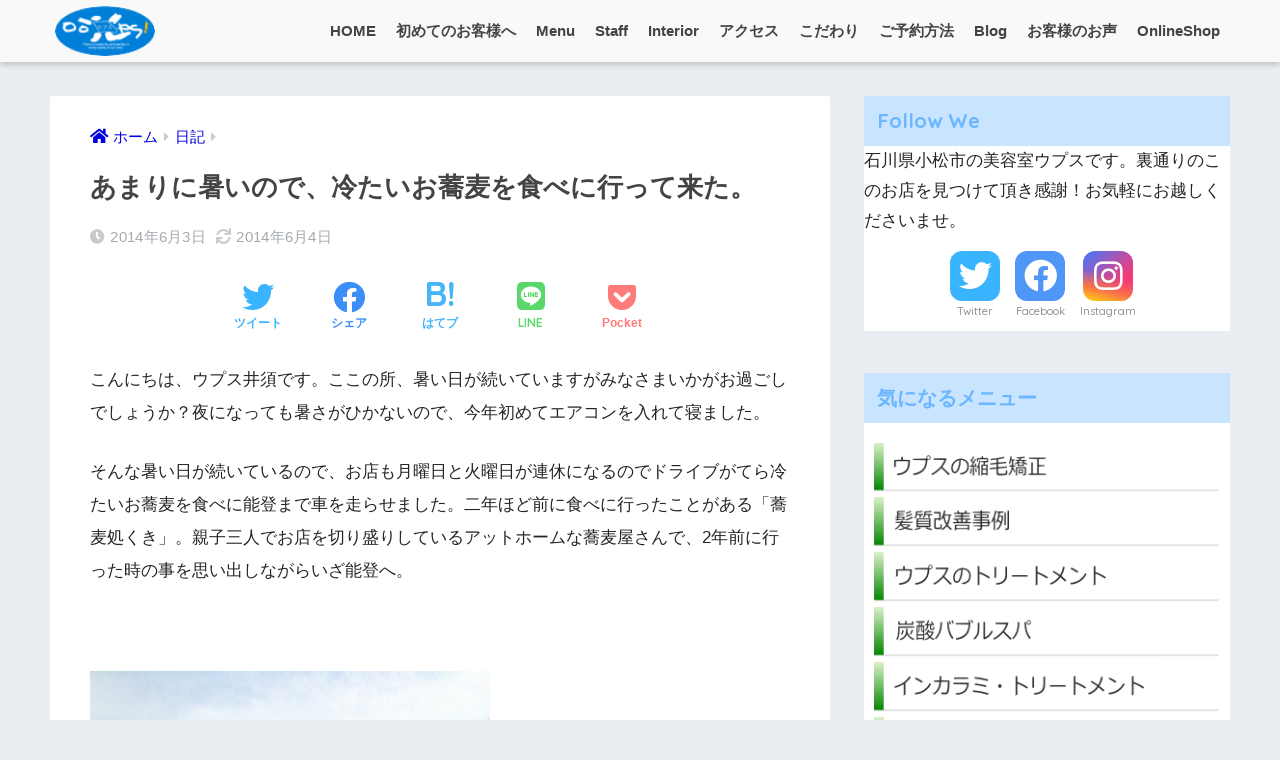

--- FILE ---
content_type: text/html; charset=UTF-8
request_url: https://www.oops.ne.jp/notokuki/
body_size: 30435
content:
<!doctype html>
<html lang="ja">
<head>
  <meta charset="utf-8">
  <meta http-equiv="X-UA-Compatible" content="IE=edge">
  <meta name="HandheldFriendly" content="True">
  <meta name="MobileOptimized" content="320">
  <meta name="viewport" content="width=device-width, initial-scale=1, viewport-fit=cover"/>
  <meta name="msapplication-TileColor" content="#6bb6ff">
  <meta name="theme-color" content="#6bb6ff">
  <link rel="pingback" href="https://www.oops.ne.jp/blog/xmlrpc.php">
  <title>あまりに暑いので、冷たいお蕎麦を食べに行って来た。 | 小松市の美容室Oops!(ウプス)。</title>
<meta name='robots' content='max-image-preview:large'/>
	<style>img:is([sizes="auto" i], [sizes^="auto," i]) { contain-intrinsic-size: 3000px 1500px }</style>
	<link rel='dns-prefetch' href='//fonts.googleapis.com'/>
<link rel='dns-prefetch' href='//use.fontawesome.com'/>
<link rel="alternate" type="application/rss+xml" title="小松市の美容室Oops!(ウプス)。 &raquo; フィード" href="https://www.oops.ne.jp/feed/"/>
<link rel="alternate" type="application/rss+xml" title="小松市の美容室Oops!(ウプス)。 &raquo; コメントフィード" href="https://www.oops.ne.jp/comments/feed/"/>
<script type="text/javascript">//<![CDATA[
window._wpemojiSettings={"baseUrl":"https:\/\/s.w.org\/images\/core\/emoji\/16.0.1\/72x72\/","ext":".png","svgUrl":"https:\/\/s.w.org\/images\/core\/emoji\/16.0.1\/svg\/","svgExt":".svg","source":{"concatemoji":"https:\/\/www.oops.ne.jp\/blog\/wp-includes\/js\/wp-emoji-release.min.js?ver=6.8.3"}};!function(s,n){var o,i,e;function c(e){try{var t={supportTests:e,timestamp:(new Date).valueOf()};sessionStorage.setItem(o,JSON.stringify(t))}catch(e){}}function p(e,t,n){e.clearRect(0,0,e.canvas.width,e.canvas.height),e.fillText(t,0,0);var t=new Uint32Array(e.getImageData(0,0,e.canvas.width,e.canvas.height).data),a=(e.clearRect(0,0,e.canvas.width,e.canvas.height),e.fillText(n,0,0),new Uint32Array(e.getImageData(0,0,e.canvas.width,e.canvas.height).data));return t.every(function(e,t){return e===a[t]})}function u(e,t){e.clearRect(0,0,e.canvas.width,e.canvas.height),e.fillText(t,0,0);for(var n=e.getImageData(16,16,1,1),a=0;a<n.data.length;a++)if(0!==n.data[a])return!1;return!0}function f(e,t,n,a){switch(t){case"flag":return n(e,"\ud83c\udff3\ufe0f\u200d\u26a7\ufe0f","\ud83c\udff3\ufe0f\u200b\u26a7\ufe0f")?!1:!n(e,"\ud83c\udde8\ud83c\uddf6","\ud83c\udde8\u200b\ud83c\uddf6")&&!n(e,"\ud83c\udff4\udb40\udc67\udb40\udc62\udb40\udc65\udb40\udc6e\udb40\udc67\udb40\udc7f","\ud83c\udff4\u200b\udb40\udc67\u200b\udb40\udc62\u200b\udb40\udc65\u200b\udb40\udc6e\u200b\udb40\udc67\u200b\udb40\udc7f");case"emoji":return!a(e,"\ud83e\udedf")}return!1}function g(e,t,n,a){var r="undefined"!=typeof WorkerGlobalScope&&self instanceof WorkerGlobalScope?new OffscreenCanvas(300,150):s.createElement("canvas"),o=r.getContext("2d",{willReadFrequently:!0}),i=(o.textBaseline="top",o.font="600 32px Arial",{});return e.forEach(function(e){i[e]=t(o,e,n,a)}),i}function t(e){var t=s.createElement("script");t.src=e,t.defer=!0,s.head.appendChild(t)}"undefined"!=typeof Promise&&(o="wpEmojiSettingsSupports",i=["flag","emoji"],n.supports={everything:!0,everythingExceptFlag:!0},e=new Promise(function(e){s.addEventListener("DOMContentLoaded",e,{once:!0})}),new Promise(function(t){var n=function(){try{var e=JSON.parse(sessionStorage.getItem(o));if("object"==typeof e&&"number"==typeof e.timestamp&&(new Date).valueOf()<e.timestamp+604800&&"object"==typeof e.supportTests)return e.supportTests}catch(e){}return null}();if(!n){if("undefined"!=typeof Worker&&"undefined"!=typeof OffscreenCanvas&&"undefined"!=typeof URL&&URL.createObjectURL&&"undefined"!=typeof Blob)try{var e="postMessage("+g.toString()+"("+[JSON.stringify(i),f.toString(),p.toString(),u.toString()].join(",")+"));",a=new Blob([e],{type:"text/javascript"}),r=new Worker(URL.createObjectURL(a),{name:"wpTestEmojiSupports"});return void(r.onmessage=function(e){c(n=e.data),r.terminate(),t(n)})}catch(e){}c(n=g(i,f,p,u))}t(n)}).then(function(e){for(var t in e)n.supports[t]=e[t],n.supports.everything=n.supports.everything&&n.supports[t],"flag"!==t&&(n.supports.everythingExceptFlag=n.supports.everythingExceptFlag&&n.supports[t]);n.supports.everythingExceptFlag=n.supports.everythingExceptFlag&&!n.supports.flag,n.DOMReady=!1,n.readyCallback=function(){n.DOMReady=!0}}).then(function(){return e}).then(function(){var e;n.supports.everything||(n.readyCallback(),(e=n.source||{}).concatemoji?t(e.concatemoji):e.wpemoji&&e.twemoji&&(t(e.twemoji),t(e.wpemoji)))}))}((window,document),window._wpemojiSettings);
//]]></script>
<link rel='stylesheet' id='sng-stylesheet-css' href='https://www.oops.ne.jp/blog/wp-content/themes/sango-theme/style.css?ver2_19_6' type='text/css' media='all'/>
<link rel='stylesheet' id='sng-option-css' href='https://www.oops.ne.jp/blog/wp-content/themes/sango-theme/entry-option.css?ver2_19_6' type='text/css' media='all'/>
<link rel='stylesheet' id='sng-googlefonts-css' href='https://fonts.googleapis.com/css?family=Quicksand%3A500%2C700&#038;display=swap' type='text/css' media='all'/>
<link rel='stylesheet' id='sng-fontawesome-css' href='https://use.fontawesome.com/releases/v5.11.2/css/all.css' type='text/css' media='all'/>
<link rel='stylesheet' id='sbi_styles-css' href='https://www.oops.ne.jp/blog/wp-content/plugins/instagram-feed/css/sbi-styles.min.css' type='text/css' media='all'/>
<style id='wp-emoji-styles-inline-css' type='text/css'>

	img.wp-smiley, img.emoji {
		display: inline !important;
		border: none !important;
		box-shadow: none !important;
		height: 1em !important;
		width: 1em !important;
		margin: 0 0.07em !important;
		vertical-align: -0.1em !important;
		background: none !important;
		padding: 0 !important;
	}
</style>
<style id='classic-theme-styles-inline-css' type='text/css'>
/*! This file is auto-generated */
.wp-block-button__link{color:#fff;background-color:#32373c;border-radius:9999px;box-shadow:none;text-decoration:none;padding:calc(.667em + 2px) calc(1.333em + 2px);font-size:1.125em}.wp-block-file__button{background:#32373c;color:#fff;text-decoration:none}
</style>
<style id='global-styles-inline-css' type='text/css'>
:root{--wp--preset--aspect-ratio--square: 1;--wp--preset--aspect-ratio--4-3: 4/3;--wp--preset--aspect-ratio--3-4: 3/4;--wp--preset--aspect-ratio--3-2: 3/2;--wp--preset--aspect-ratio--2-3: 2/3;--wp--preset--aspect-ratio--16-9: 16/9;--wp--preset--aspect-ratio--9-16: 9/16;--wp--preset--color--black: #000000;--wp--preset--color--cyan-bluish-gray: #abb8c3;--wp--preset--color--white: #ffffff;--wp--preset--color--pale-pink: #f78da7;--wp--preset--color--vivid-red: #cf2e2e;--wp--preset--color--luminous-vivid-orange: #ff6900;--wp--preset--color--luminous-vivid-amber: #fcb900;--wp--preset--color--light-green-cyan: #7bdcb5;--wp--preset--color--vivid-green-cyan: #00d084;--wp--preset--color--pale-cyan-blue: #8ed1fc;--wp--preset--color--vivid-cyan-blue: #0693e3;--wp--preset--color--vivid-purple: #9b51e0;--wp--preset--gradient--vivid-cyan-blue-to-vivid-purple: linear-gradient(135deg,rgba(6,147,227,1) 0%,rgb(155,81,224) 100%);--wp--preset--gradient--light-green-cyan-to-vivid-green-cyan: linear-gradient(135deg,rgb(122,220,180) 0%,rgb(0,208,130) 100%);--wp--preset--gradient--luminous-vivid-amber-to-luminous-vivid-orange: linear-gradient(135deg,rgba(252,185,0,1) 0%,rgba(255,105,0,1) 100%);--wp--preset--gradient--luminous-vivid-orange-to-vivid-red: linear-gradient(135deg,rgba(255,105,0,1) 0%,rgb(207,46,46) 100%);--wp--preset--gradient--very-light-gray-to-cyan-bluish-gray: linear-gradient(135deg,rgb(238,238,238) 0%,rgb(169,184,195) 100%);--wp--preset--gradient--cool-to-warm-spectrum: linear-gradient(135deg,rgb(74,234,220) 0%,rgb(151,120,209) 20%,rgb(207,42,186) 40%,rgb(238,44,130) 60%,rgb(251,105,98) 80%,rgb(254,248,76) 100%);--wp--preset--gradient--blush-light-purple: linear-gradient(135deg,rgb(255,206,236) 0%,rgb(152,150,240) 100%);--wp--preset--gradient--blush-bordeaux: linear-gradient(135deg,rgb(254,205,165) 0%,rgb(254,45,45) 50%,rgb(107,0,62) 100%);--wp--preset--gradient--luminous-dusk: linear-gradient(135deg,rgb(255,203,112) 0%,rgb(199,81,192) 50%,rgb(65,88,208) 100%);--wp--preset--gradient--pale-ocean: linear-gradient(135deg,rgb(255,245,203) 0%,rgb(182,227,212) 50%,rgb(51,167,181) 100%);--wp--preset--gradient--electric-grass: linear-gradient(135deg,rgb(202,248,128) 0%,rgb(113,206,126) 100%);--wp--preset--gradient--midnight: linear-gradient(135deg,rgb(2,3,129) 0%,rgb(40,116,252) 100%);--wp--preset--font-size--small: 13px;--wp--preset--font-size--medium: 20px;--wp--preset--font-size--large: 36px;--wp--preset--font-size--x-large: 42px;--wp--preset--spacing--20: 0.44rem;--wp--preset--spacing--30: 0.67rem;--wp--preset--spacing--40: 1rem;--wp--preset--spacing--50: 1.5rem;--wp--preset--spacing--60: 2.25rem;--wp--preset--spacing--70: 3.38rem;--wp--preset--spacing--80: 5.06rem;--wp--preset--shadow--natural: 6px 6px 9px rgba(0, 0, 0, 0.2);--wp--preset--shadow--deep: 12px 12px 50px rgba(0, 0, 0, 0.4);--wp--preset--shadow--sharp: 6px 6px 0px rgba(0, 0, 0, 0.2);--wp--preset--shadow--outlined: 6px 6px 0px -3px rgba(255, 255, 255, 1), 6px 6px rgba(0, 0, 0, 1);--wp--preset--shadow--crisp: 6px 6px 0px rgba(0, 0, 0, 1);}:where(.is-layout-flex){gap: 0.5em;}:where(.is-layout-grid){gap: 0.5em;}body .is-layout-flex{display: flex;}.is-layout-flex{flex-wrap: wrap;align-items: center;}.is-layout-flex > :is(*, div){margin: 0;}body .is-layout-grid{display: grid;}.is-layout-grid > :is(*, div){margin: 0;}:where(.wp-block-columns.is-layout-flex){gap: 2em;}:where(.wp-block-columns.is-layout-grid){gap: 2em;}:where(.wp-block-post-template.is-layout-flex){gap: 1.25em;}:where(.wp-block-post-template.is-layout-grid){gap: 1.25em;}.has-black-color{color: var(--wp--preset--color--black) !important;}.has-cyan-bluish-gray-color{color: var(--wp--preset--color--cyan-bluish-gray) !important;}.has-white-color{color: var(--wp--preset--color--white) !important;}.has-pale-pink-color{color: var(--wp--preset--color--pale-pink) !important;}.has-vivid-red-color{color: var(--wp--preset--color--vivid-red) !important;}.has-luminous-vivid-orange-color{color: var(--wp--preset--color--luminous-vivid-orange) !important;}.has-luminous-vivid-amber-color{color: var(--wp--preset--color--luminous-vivid-amber) !important;}.has-light-green-cyan-color{color: var(--wp--preset--color--light-green-cyan) !important;}.has-vivid-green-cyan-color{color: var(--wp--preset--color--vivid-green-cyan) !important;}.has-pale-cyan-blue-color{color: var(--wp--preset--color--pale-cyan-blue) !important;}.has-vivid-cyan-blue-color{color: var(--wp--preset--color--vivid-cyan-blue) !important;}.has-vivid-purple-color{color: var(--wp--preset--color--vivid-purple) !important;}.has-black-background-color{background-color: var(--wp--preset--color--black) !important;}.has-cyan-bluish-gray-background-color{background-color: var(--wp--preset--color--cyan-bluish-gray) !important;}.has-white-background-color{background-color: var(--wp--preset--color--white) !important;}.has-pale-pink-background-color{background-color: var(--wp--preset--color--pale-pink) !important;}.has-vivid-red-background-color{background-color: var(--wp--preset--color--vivid-red) !important;}.has-luminous-vivid-orange-background-color{background-color: var(--wp--preset--color--luminous-vivid-orange) !important;}.has-luminous-vivid-amber-background-color{background-color: var(--wp--preset--color--luminous-vivid-amber) !important;}.has-light-green-cyan-background-color{background-color: var(--wp--preset--color--light-green-cyan) !important;}.has-vivid-green-cyan-background-color{background-color: var(--wp--preset--color--vivid-green-cyan) !important;}.has-pale-cyan-blue-background-color{background-color: var(--wp--preset--color--pale-cyan-blue) !important;}.has-vivid-cyan-blue-background-color{background-color: var(--wp--preset--color--vivid-cyan-blue) !important;}.has-vivid-purple-background-color{background-color: var(--wp--preset--color--vivid-purple) !important;}.has-black-border-color{border-color: var(--wp--preset--color--black) !important;}.has-cyan-bluish-gray-border-color{border-color: var(--wp--preset--color--cyan-bluish-gray) !important;}.has-white-border-color{border-color: var(--wp--preset--color--white) !important;}.has-pale-pink-border-color{border-color: var(--wp--preset--color--pale-pink) !important;}.has-vivid-red-border-color{border-color: var(--wp--preset--color--vivid-red) !important;}.has-luminous-vivid-orange-border-color{border-color: var(--wp--preset--color--luminous-vivid-orange) !important;}.has-luminous-vivid-amber-border-color{border-color: var(--wp--preset--color--luminous-vivid-amber) !important;}.has-light-green-cyan-border-color{border-color: var(--wp--preset--color--light-green-cyan) !important;}.has-vivid-green-cyan-border-color{border-color: var(--wp--preset--color--vivid-green-cyan) !important;}.has-pale-cyan-blue-border-color{border-color: var(--wp--preset--color--pale-cyan-blue) !important;}.has-vivid-cyan-blue-border-color{border-color: var(--wp--preset--color--vivid-cyan-blue) !important;}.has-vivid-purple-border-color{border-color: var(--wp--preset--color--vivid-purple) !important;}.has-vivid-cyan-blue-to-vivid-purple-gradient-background{background: var(--wp--preset--gradient--vivid-cyan-blue-to-vivid-purple) !important;}.has-light-green-cyan-to-vivid-green-cyan-gradient-background{background: var(--wp--preset--gradient--light-green-cyan-to-vivid-green-cyan) !important;}.has-luminous-vivid-amber-to-luminous-vivid-orange-gradient-background{background: var(--wp--preset--gradient--luminous-vivid-amber-to-luminous-vivid-orange) !important;}.has-luminous-vivid-orange-to-vivid-red-gradient-background{background: var(--wp--preset--gradient--luminous-vivid-orange-to-vivid-red) !important;}.has-very-light-gray-to-cyan-bluish-gray-gradient-background{background: var(--wp--preset--gradient--very-light-gray-to-cyan-bluish-gray) !important;}.has-cool-to-warm-spectrum-gradient-background{background: var(--wp--preset--gradient--cool-to-warm-spectrum) !important;}.has-blush-light-purple-gradient-background{background: var(--wp--preset--gradient--blush-light-purple) !important;}.has-blush-bordeaux-gradient-background{background: var(--wp--preset--gradient--blush-bordeaux) !important;}.has-luminous-dusk-gradient-background{background: var(--wp--preset--gradient--luminous-dusk) !important;}.has-pale-ocean-gradient-background{background: var(--wp--preset--gradient--pale-ocean) !important;}.has-electric-grass-gradient-background{background: var(--wp--preset--gradient--electric-grass) !important;}.has-midnight-gradient-background{background: var(--wp--preset--gradient--midnight) !important;}.has-small-font-size{font-size: var(--wp--preset--font-size--small) !important;}.has-medium-font-size{font-size: var(--wp--preset--font-size--medium) !important;}.has-large-font-size{font-size: var(--wp--preset--font-size--large) !important;}.has-x-large-font-size{font-size: var(--wp--preset--font-size--x-large) !important;}
:where(.wp-block-post-template.is-layout-flex){gap: 1.25em;}:where(.wp-block-post-template.is-layout-grid){gap: 1.25em;}
:where(.wp-block-columns.is-layout-flex){gap: 2em;}:where(.wp-block-columns.is-layout-grid){gap: 2em;}
:root :where(.wp-block-pullquote){font-size: 1.5em;line-height: 1.6;}
</style>
<link rel='stylesheet' id='biz-cal-style-css' href='https://www.oops.ne.jp/blog/wp-content/plugins/biz-calendar/biz-cal.css' type='text/css' media='all'/>
<link rel='stylesheet' id='contact-form-7-css' href='https://www.oops.ne.jp/blog/wp-content/plugins/contact-form-7/includes/css/styles.css' type='text/css' media='all'/>
<link rel='stylesheet' id='child-style-css' href='https://www.oops.ne.jp/blog/wp-content/themes/sango-theme-child/style.css' type='text/css' media='all'/>
<script type="text/javascript" src="https://www.oops.ne.jp/blog/wp-includes/js/jquery/jquery.min.js?ver=3.7.1" id="jquery-core-js"></script>
<script type="text/javascript" src="https://www.oops.ne.jp/blog/wp-includes/js/jquery/jquery-migrate.min.js?ver=3.4.1" id="jquery-migrate-js"></script>
<script type="text/javascript" id="biz-cal-script-js-extra">//<![CDATA[
var bizcalOptions={"holiday_title":"\u5b9a\u4f11\u65e5","mon":"on","temp_holidays":"2026-01-01\r\n2026-01-02\r\n2026-01-03\r\n2026-01-04\r\n2026-01-05\r\n2026-01-11\r\n2026-01-18","temp_weekdays":"","eventday_title":"","eventday_url":"","eventdays":"","month_limit":"\u6307\u5b9a","nextmonthlimit":"1","prevmonthlimit":"0","plugindir":"https:\/\/www.oops.ne.jp\/blog\/wp-content\/plugins\/biz-calendar\/","national_holiday":""};
//]]></script>
<script type="text/javascript" src="https://www.oops.ne.jp/blog/wp-content/plugins/biz-calendar/calendar.js" id="biz-cal-script-js"></script>
<link rel="https://api.w.org/" href="https://www.oops.ne.jp/wp-json/"/><link rel="alternate" title="JSON" type="application/json" href="https://www.oops.ne.jp/wp-json/wp/v2/posts/1531"/><link rel="EditURI" type="application/rsd+xml" title="RSD" href="https://www.oops.ne.jp/blog/xmlrpc.php?rsd"/>
<link rel="canonical" href="https://www.oops.ne.jp/notokuki/"/>
<link rel='shortlink' href='https://www.oops.ne.jp/?p=1531'/>
<link rel="alternate" title="oEmbed (JSON)" type="application/json+oembed" href="https://www.oops.ne.jp/wp-json/oembed/1.0/embed?url=https%3A%2F%2Fwww.oops.ne.jp%2Fnotokuki%2F"/>
<link rel="alternate" title="oEmbed (XML)" type="text/xml+oembed" href="https://www.oops.ne.jp/wp-json/oembed/1.0/embed?url=https%3A%2F%2Fwww.oops.ne.jp%2Fnotokuki%2F&#038;format=xml"/>
<meta property="og:title" content="あまりに暑いので、冷たいお蕎麦を食べに行って来た。"/>
<meta property="og:description" content="こんにちは、ウプス井須です。ここの所、暑い日が続いていますがみなさまいかがお過ごしでしょうか？夜になっても暑さがひかないので、今年初めてエアコンを入れて寝ました。 そんな暑い日が続いているので、お店も月曜日と火曜日が連休 ... "/>
<meta property="og:type" content="article"/>
<meta property="og:url" content="https://www.oops.ne.jp/notokuki/"/>
<meta property="og:image" content="https://www.oops.ne.jp/blog/wp-content/uploads/2014/06/2014-603-6.jpg"/>
<meta name="thumbnail" content="https://www.oops.ne.jp/blog/wp-content/uploads/2014/06/2014-603-6.jpg"/>
<meta property="og:site_name" content="小松市の美容室Oops!(ウプス)。"/>
<meta name="twitter:card" content="summary_large_image"/>
<meta name="generator" content="Elementor 3.11.2; features: e_dom_optimization, e_optimized_assets_loading, e_optimized_css_loading, a11y_improvements, additional_custom_breakpoints; settings: css_print_method-external, google_font-enabled, font_display-auto">
<link rel="icon" href="https://www.oops.ne.jp/blog/wp-content/uploads/2018/11/cropped-webclip-oops-2018-32x32.png" sizes="32x32"/>
<link rel="icon" href="https://www.oops.ne.jp/blog/wp-content/uploads/2018/11/cropped-webclip-oops-2018-192x192.png" sizes="192x192"/>
<link rel="apple-touch-icon" href="https://www.oops.ne.jp/blog/wp-content/uploads/2018/11/cropped-webclip-oops-2018-180x180.png"/>
<meta name="msapplication-TileImage" content="https://www.oops.ne.jp/blog/wp-content/uploads/2018/11/cropped-webclip-oops-2018-270x270.png"/>
<style> a{color:#0000de}.main-c, .has-sango-main-color{color:#6bb6ff}.main-bc, .has-sango-main-background-color{background-color:#6bb6ff}.main-bdr, #inner-content .main-bdr{border-color:#6bb6ff}.pastel-c, .has-sango-pastel-color{color:#c8e4ff}.pastel-bc, .has-sango-pastel-background-color, #inner-content .pastel-bc{background-color:#c8e4ff}.accent-c, .has-sango-accent-color{color:#ffb36b}.accent-bc, .has-sango-accent-background-color{background-color:#ffb36b}.header, #footer-menu, .drawer__title{background-color:#f9f9f9}#logo a{color:#ffffff}.desktop-nav li a , .mobile-nav li a, #footer-menu a, #drawer__open, .header-search__open, .copyright, .drawer__title{color:#444444}.drawer__title .close span, .drawer__title .close span:before{background:#444444}.desktop-nav li:after{background:#444444}.mobile-nav .current-menu-item{border-bottom-color:#444444}.widgettitle, .sidebar .wp-block-group h2, .drawer .wp-block-group h2{color:#6bb6ff;background-color:#c8e4ff}.footer, .footer-block{background-color:#e0e4eb}.footer-block, .footer, .footer a, .footer .widget ul li a{color:#3c3c3c}#toc_container .toc_title, .entry-content .ez-toc-title-container, #footer_menu .raised, .pagination a, .pagination span, #reply-title:before, .entry-content blockquote:before, .main-c-before li:before, .main-c-b:before{color:#6bb6ff}.searchform__submit, .footer-block .wp-block-search .wp-block-search__button, .sidebar .wp-block-search .wp-block-search__button, .footer .wp-block-search .wp-block-search__button, .drawer .wp-block-search .wp-block-search__button, #toc_container .toc_title:before, .ez-toc-title-container:before, .cat-name, .pre_tag > span, .pagination .current, .post-page-numbers.current, #submit, .withtag_list > span, .main-bc-before li:before{background-color:#6bb6ff}#toc_container, #ez-toc-container, .entry-content h3, .li-mainbdr ul, .li-mainbdr ol{border-color:#6bb6ff}.search-title i, .acc-bc-before li:before{background:#ffb36b}.li-accentbdr ul, .li-accentbdr ol{border-color:#ffb36b}.pagination a:hover, .li-pastelbc ul, .li-pastelbc ol{background:#c8e4ff}body{font-size:100%}@media only screen and (min-width:481px){body{font-size:107%}}@media only screen and (min-width:1030px){body{font-size:107%}}.totop{background:#5ba9f7}.header-info a{color:#FFF;background:linear-gradient(95deg, #3f83bf, #7c9dbf)}.fixed-menu ul{background:#FFF}.fixed-menu a{color:#a2a7ab}.fixed-menu .current-menu-item a, .fixed-menu ul li a.active{color:#6bb6ff}.post-tab{background:#FFF}.post-tab > div{color:#a7a7a7}.post-tab > div.tab-active{background:linear-gradient(45deg, #bdb9ff, #67b8ff)}body{font-family:"Helvetica", "Arial", "Hiragino Kaku Gothic ProN", "Hiragino Sans", YuGothic, "Yu Gothic", "メイリオ", Meiryo, sans-serif;}.dfont{font-family:"Quicksand","Helvetica", "Arial", "Hiragino Kaku Gothic ProN", "Hiragino Sans", YuGothic, "Yu Gothic", "メイリオ", Meiryo, sans-serif;}</style></head>
<body data-rsssl=1 class="wp-singular post-template-default single single-post postid-1531 single-format-standard wp-theme-sango-theme wp-child-theme-sango-theme-child fa5 elementor-default elementor-kit-12759">
    <div id="container">
    <header class="header">
            <div id="inner-header" class="wrap cf">
    <div id="logo" class="header-logo h1 dfont">
    <a href="https://www.oops.ne.jp" class="header-logo__link">
              <img src="https://www.oops.ne.jp/blog/wp-content/uploads/2018/05/oops90.png" alt="小松市の美容室Oops!(ウプス)。" width="90" height="45" class="header-logo__img">
                </a>
  </div>
  <div class="header-search">
    <input type="checkbox" class="header-search__input" id="header-search-input" onclick="document.querySelector('.header-search__modal .searchform__input').focus()">
  <label class="header-search__close" for="header-search-input"></label>
  <div class="header-search__modal">
    <form role="search" method="get" class="searchform" action="https://www.oops.ne.jp/">
  <div>
    <input type="search" class="searchform__input" name="s" value="" placeholder="検索"/>
    <button type="submit" class="searchform__submit" aria-label="検索"><i class="fas fa-search" aria-hidden="true"></i></button>
  </div>
</form>  </div>
</div>  <nav class="desktop-nav clearfix"><ul id="menu-%e3%83%a1%e3%83%8b%e3%83%a5%e3%83%bc-pc" class="menu"><li id="menu-item-9243" class="menu-item menu-item-type-post_type menu-item-object-page menu-item-home menu-item-9243"><a href="https://www.oops.ne.jp/">HOME</a></li>
<li id="menu-item-5848" class="menu-item menu-item-type-post_type menu-item-object-page menu-item-5848"><a href="https://www.oops.ne.jp/about/">初めてのお客様へ</a></li>
<li id="menu-item-9883" class="menu-item menu-item-type-post_type menu-item-object-page menu-item-9883"><a href="https://www.oops.ne.jp/mprice/">Menu</a></li>
<li id="menu-item-5985" class="menu-item menu-item-type-post_type menu-item-object-page menu-item-5985"><a href="https://www.oops.ne.jp/staff/" title="スタッフ">Staff</a></li>
<li id="menu-item-5903" class="menu-item menu-item-type-post_type menu-item-object-page menu-item-5903"><a href="https://www.oops.ne.jp/interior/" title="Oops!の紹介">Interior</a></li>
<li id="menu-item-9436" class="menu-item menu-item-type-post_type menu-item-object-page menu-item-9436"><a href="https://www.oops.ne.jp/shopdata/">アクセス</a></li>
<li id="menu-item-6015" class="menu-item menu-item-type-post_type menu-item-object-page menu-item-6015"><a href="https://www.oops.ne.jp/difference/" title="Oops!のこだわり">こだわり</a></li>
<li id="menu-item-5757" class="menu-item menu-item-type-post_type menu-item-object-page menu-item-5757"><a href="https://www.oops.ne.jp/reservation/" title="ご予約方法について">ご予約方法</a></li>
<li id="menu-item-9244" class="menu-item menu-item-type-post_type menu-item-object-page current_page_parent menu-item-9244"><a href="https://www.oops.ne.jp/blogs/">Blog</a></li>
<li id="menu-item-9514" class="menu-item menu-item-type-post_type menu-item-object-page menu-item-9514"><a href="https://www.oops.ne.jp/voice/">お客様のお声</a></li>
<li id="menu-item-12009" class="menu-item menu-item-type-custom menu-item-object-custom menu-item-12009"><a href="https://www.ocappastyle.com">OnlineShop</a></li>
</ul></nav></div>
    </header>
      <div id="content">
    <div id="inner-content" class="wrap cf">
      <main id="main" class="m-all t-2of3 d-5of7 cf">
                  <article id="entry" class="cf post-1531 post type-post status-publish format-standard has-post-thumbnail category-13">
            <header class="article-header entry-header">
  <nav id="breadcrumb" class="breadcrumb"><ul itemscope itemtype="http://schema.org/BreadcrumbList"><li itemprop="itemListElement" itemscope itemtype="http://schema.org/ListItem"><a href="https://www.oops.ne.jp" itemprop="item"><span itemprop="name">ホーム</span></a><meta itemprop="position" content="1"/></li><li itemprop="itemListElement" itemscope itemtype="http://schema.org/ListItem"><a href="https://www.oops.ne.jp/category/%e6%97%a5%e8%a8%98/" itemprop="item"><span itemprop="name">日記</span></a><meta itemprop="position" content="2"/></li></ul></nav>  <h1 class="entry-title single-title">あまりに暑いので、冷たいお蕎麦を食べに行って来た。</h1>
  <div class="entry-meta vcard">
    <time class="pubdate entry-time" itemprop="datePublished" datetime="2014-06-03">2014年6月3日</time><time class="updated entry-time" itemprop="dateModified" datetime="2014-06-04">2014年6月4日</time>  </div>
        <div class="sns-btn">
          <ul>
        <!-- twitter -->
        <li class="tw sns-btn__item">
          <a href="https://twitter.com/share?url=https%3A%2F%2Fwww.oops.ne.jp%2Fnotokuki%2F&text=%E3%81%82%E3%81%BE%E3%82%8A%E3%81%AB%E6%9A%91%E3%81%84%E3%81%AE%E3%81%A7%E3%80%81%E5%86%B7%E3%81%9F%E3%81%84%E3%81%8A%E8%95%8E%E9%BA%A6%E3%82%92%E9%A3%9F%E3%81%B9%E3%81%AB%E8%A1%8C%E3%81%A3%E3%81%A6%E6%9D%A5%E3%81%9F%E3%80%82%EF%BD%9C%E5%B0%8F%E6%9D%BE%E5%B8%82%E3%81%AE%E7%BE%8E%E5%AE%B9%E5%AE%A4Oops%21%28%E3%82%A6%E3%83%97%E3%82%B9%29%E3%80%82" target="_blank" rel="nofollow noopener noreferrer" aria-label="Twitterでシェアする">
            <i class="fab fa-twitter" aria-hidden="true"></i>            <span class="share_txt">ツイート</span>
          </a>
                  </li>
        <!-- facebook -->
        <li class="fb sns-btn__item">
          <a href="https://www.facebook.com/share.php?u=https%3A%2F%2Fwww.oops.ne.jp%2Fnotokuki%2F" target="_blank" rel="nofollow noopener noreferrer" aria-label="Facebookでシェアする">
            <i class="fab fa-facebook" aria-hidden="true"></i>            <span class="share_txt">シェア</span>
          </a>
                  </li>
        <!-- はてなブックマーク -->
        <li class="hatebu sns-btn__item">
          <a href="http://b.hatena.ne.jp/add?mode=confirm&url=https%3A%2F%2Fwww.oops.ne.jp%2Fnotokuki%2F&title=%E3%81%82%E3%81%BE%E3%82%8A%E3%81%AB%E6%9A%91%E3%81%84%E3%81%AE%E3%81%A7%E3%80%81%E5%86%B7%E3%81%9F%E3%81%84%E3%81%8A%E8%95%8E%E9%BA%A6%E3%82%92%E9%A3%9F%E3%81%B9%E3%81%AB%E8%A1%8C%E3%81%A3%E3%81%A6%E6%9D%A5%E3%81%9F%E3%80%82%EF%BD%9C%E5%B0%8F%E6%9D%BE%E5%B8%82%E3%81%AE%E7%BE%8E%E5%AE%B9%E5%AE%A4Oops%21%28%E3%82%A6%E3%83%97%E3%82%B9%29%E3%80%82" target="_blank" rel="nofollow noopener noreferrer" aria-label="はてブでブックマークする">
            <i class="fa fa-hatebu" aria-hidden="true"></i>
            <span class="share_txt">はてブ</span>
          </a>
                  </li>
        <!-- LINE -->
        <li class="line sns-btn__item">
          <a href="https://social-plugins.line.me/lineit/share?url=https%3A%2F%2Fwww.oops.ne.jp%2Fnotokuki%2F&text=%E3%81%82%E3%81%BE%E3%82%8A%E3%81%AB%E6%9A%91%E3%81%84%E3%81%AE%E3%81%A7%E3%80%81%E5%86%B7%E3%81%9F%E3%81%84%E3%81%8A%E8%95%8E%E9%BA%A6%E3%82%92%E9%A3%9F%E3%81%B9%E3%81%AB%E8%A1%8C%E3%81%A3%E3%81%A6%E6%9D%A5%E3%81%9F%E3%80%82%EF%BD%9C%E5%B0%8F%E6%9D%BE%E5%B8%82%E3%81%AE%E7%BE%8E%E5%AE%B9%E5%AE%A4Oops%21%28%E3%82%A6%E3%83%97%E3%82%B9%29%E3%80%82" target="_blank" rel="nofollow noopener noreferrer" aria-label="LINEでシェアする">
                          <i class="fab fa-line" aria-hidden="true"></i>
                        <span class="share_txt share_txt_line dfont">LINE</span>
          </a>
        </li>
        <!-- Pocket -->
        <li class="pkt sns-btn__item">
          <a href="http://getpocket.com/edit?url=https%3A%2F%2Fwww.oops.ne.jp%2Fnotokuki%2F&title=%E3%81%82%E3%81%BE%E3%82%8A%E3%81%AB%E6%9A%91%E3%81%84%E3%81%AE%E3%81%A7%E3%80%81%E5%86%B7%E3%81%9F%E3%81%84%E3%81%8A%E8%95%8E%E9%BA%A6%E3%82%92%E9%A3%9F%E3%81%B9%E3%81%AB%E8%A1%8C%E3%81%A3%E3%81%A6%E6%9D%A5%E3%81%9F%E3%80%82%EF%BD%9C%E5%B0%8F%E6%9D%BE%E5%B8%82%E3%81%AE%E7%BE%8E%E5%AE%B9%E5%AE%A4Oops%21%28%E3%82%A6%E3%83%97%E3%82%B9%29%E3%80%82" target="_blank" rel="nofollow noopener noreferrer" aria-label="Pocketに保存する">
            <i class="fab fa-get-pocket" aria-hidden="true"></i>            <span class="share_txt">Pocket</span>
          </a>
                  </li>
      </ul>
  </div>
  </header>
<section class="entry-content cf">
  <p>こんにちは、ウプス井須です。ここの所、暑い日が続いていますがみなさまいかがお過ごしでしょうか？夜になっても暑さがひかないので、今年初めてエアコンを入れて寝ました。</p>
<p>そんな暑い日が続いているので、お店も月曜日と火曜日が連休になるのでドライブがてら冷たいお蕎麦を食べに能登まで車を走らせました。二年ほど前に食べに行ったことがある「蕎麦処くき」。親子三人でお店を切り盛りしているアットホームな蕎麦屋さんで、2年前に行った時の事を思い出しながらいざ能登へ。</p>
<p>&nbsp;</p>
<p><a href="https://www.oops.ne.jp/blog/wp-content/uploads/2014/06/2014-603-4.jpg"><img class="lazy alignnone size-full wp-image-1526" alt="2014-603-4" data-src="https://www.oops.ne.jp/blog/wp-content/uploads/2014/06/2014-603-4.jpg" width="400" height="299"/><noscript><img decoding="async" class="alignnone size-full wp-image-1526" alt="2014-603-4" src="https://www.oops.ne.jp/blog/wp-content/uploads/2014/06/2014-603-4.jpg" width="400" height="299"/></noscript></a></p>
<p>今では無料になった「能登さと山海道」を能登に向けて走ります。平日の月曜日という事でか車もすいていてスイスイ走れて快適。途中、道の駅で小休憩しながら御蕎麦屋さんまで約2時間のドライブです。</p>
<p>日本海のすぐ横を走る「能登さと山海道」。海を見ながらドライブしていると気分も盛り上がってきます(^_^)</p>
<p><a href="https://www.oops.ne.jp/blog/wp-content/uploads/2014/06/2014-603.jpg"><img class="lazy alignnone size-full wp-image-1523" alt="2014-603" data-src="https://www.oops.ne.jp/blog/wp-content/uploads/2014/06/2014-603.jpg" width="400" height="299"/><noscript><img loading="lazy" decoding="async" class="alignnone size-full wp-image-1523" alt="2014-603" src="https://www.oops.ne.jp/blog/wp-content/uploads/2014/06/2014-603.jpg" width="400" height="299"/></noscript></a></p>
<p>「蕎麦処くき」は能登の中ほど中島町にあって、近くには中島町演劇場があります。中島駅もレトロなたたずまいで雰囲気があります。</p>
<p><a href="https://www.oops.ne.jp/blog/wp-content/uploads/2014/06/2014-603-3.jpg"><img class="lazy alignnone size-full wp-image-1525" alt="2014-603-3" data-src="https://www.oops.ne.jp/blog/wp-content/uploads/2014/06/2014-603-3.jpg" width="400" height="299"/><noscript><img loading="lazy" decoding="async" class="alignnone size-full wp-image-1525" alt="2014-603-3" src="https://www.oops.ne.jp/blog/wp-content/uploads/2014/06/2014-603-3.jpg" width="400" height="299"/></noscript></a></p>
<p><span style="line-height: 1.6;">家を出てからちょうど2時間ほどで、目的地のくきさんに到着。少々入り組んだ場所にありながら、すでに何組かのお客さんがいらっしゃいました。</span></p>
<p>民家をお蕎麦屋さんに仕立てたお店で、田舎の知り合いの家に訪ねるような感じがあるお店で天井が高くハリもむき出しの日本家屋の店内も落ち着きます。</p>
<p><a href="https://www.oops.ne.jp/blog/wp-content/uploads/2014/06/2014-603-2.jpg"><img class="lazy alignnone size-full wp-image-1524" alt="2014-603-2" data-src="https://www.oops.ne.jp/blog/wp-content/uploads/2014/06/2014-603-2.jpg" width="400" height="299"/><noscript><img loading="lazy" decoding="async" class="alignnone size-full wp-image-1524" alt="2014-603-2" src="https://www.oops.ne.jp/blog/wp-content/uploads/2014/06/2014-603-2.jpg" width="400" height="299"/></noscript></a></p>
<p>お蕎麦は、28蕎麦と10割蕎麦を選べます。冷たいざるとあったかいかけそばも選べるのですが、もちろん冷たいざるを頼んで天ざるセットにしてもらいました。とろろご飯と天ぷらのセットがついてきます。</p>
<p><a style="line-height: 1.6;" href="https://www.oops.ne.jp/blog/wp-content/uploads/2014/06/2014-603-5.jpg"><img class="lazy alignnone size-full wp-image-1527" alt="2014-603-5" data-src="https://www.oops.ne.jp/blog/wp-content/uploads/2014/06/2014-603-5.jpg" width="400" height="300"/><noscript><img loading="lazy" decoding="async" class="alignnone size-full wp-image-1527" alt="2014-603-5" src="https://www.oops.ne.jp/blog/wp-content/uploads/2014/06/2014-603-5.jpg" width="400" height="300"/></noscript></a></p>
<p><a href="https://www.oops.ne.jp/blog/wp-content/uploads/2014/06/2014-603-6.jpg"><img class="lazy alignnone size-full wp-image-1528" alt="2014-603-6" data-src="https://www.oops.ne.jp/blog/wp-content/uploads/2014/06/2014-603-6.jpg" width="400" height="300"/><noscript><img loading="lazy" decoding="async" class="alignnone size-full wp-image-1528" alt="2014-603-6" src="https://www.oops.ne.jp/blog/wp-content/uploads/2014/06/2014-603-6.jpg" width="400" height="300"/></noscript></a></p>
<p>冷たく冷えた蕎麦が、もちもちでとってもおいしい。あけ放った窓からいい風が入って来て、暑さも吹っ飛びます。「来てよかったぁー」(^^)/</p>
<p>&nbsp;</p>
<p>帰り道の道すがら、気多大社によってお参り。</p>
<p><a href="https://www.oops.ne.jp/blog/wp-content/uploads/2014/06/2014-603-7.jpg"><img class="lazy alignnone size-full wp-image-1529" alt="2014-603-7" data-src="https://www.oops.ne.jp/blog/wp-content/uploads/2014/06/2014-603-7.jpg" width="400" height="533"/><noscript><img loading="lazy" decoding="async" class="alignnone size-full wp-image-1529" alt="2014-603-7" src="https://www.oops.ne.jp/blog/wp-content/uploads/2014/06/2014-603-7.jpg" width="400" height="533"/></noscript></a></p>
<p><a href="https://www.oops.ne.jp/blog/wp-content/uploads/2014/06/2014-603-8.jpg"><img class="lazy alignnone size-full wp-image-1530" alt="2014-603-8" data-src="https://www.oops.ne.jp/blog/wp-content/uploads/2014/06/2014-603-8.jpg" width="400" height="533"/><noscript><img loading="lazy" decoding="async" class="alignnone size-full wp-image-1530" alt="2014-603-8" src="https://www.oops.ne.jp/blog/wp-content/uploads/2014/06/2014-603-8.jpg" width="400" height="533"/></noscript></a></p>
<p>お願いすることがありすぎて困ってしまいます(^-^;</p>
<p>のんびりした1日を楽しんで来ました(^^)/</p>
<p>&nbsp;</p>
<p>■<a href="http://www.kukisoba.com/" target="_blank">蕎麦処くき</a>　石川県七尾市中島町　tel:0767-66-6690</p>
<p>■<a href="http://www.keta.jp/" target="_blank">気多大社</a>　石川県羽咋市寺家　　tel:0767-22-0602</p>
<p>&nbsp;</p>
<p>&nbsp;</p>
<h4>ご予約お問い合わせはこちらまでお願いします。</h4>
<p>■石川県小松市今江町2-626-3</p>
<p>電話：0761-22-5253</p>
<p>■<a title="美容室ウプス、パソコン・スマートフォンでのご予約はこちら" href="https://www.oops.ne.jp/index.php?reserve" target="_blank">パソコン・スマートフォンでのご予約</a></p>
<p>■<a title="美容室ウプスへのお問い合わせはこちら" href="https://www.oops.ne.jp/index.php?contact" target="_blank">美容室ウプスへのお問い合わせ</a></p>
<p>■営業時間　9:00～19:00</p>
<p>■定休日　毎週月曜日・第1火曜日・第3日曜日</p>
<p>&nbsp;</p>
</section><div id="entry-footer-wrapper"></div><div id="comments">
    	<div id="respond" class="comment-respond">
		<h3 id="reply-title" class="comment-reply-title">コメントを残す <small><a rel="nofollow" id="cancel-comment-reply-link" href="/notokuki/#respond" style="display:none;">コメントをキャンセル</a></small></h3><form action="https://www.oops.ne.jp/blog/wp-comments-post.php" method="post" id="commentform" class="comment-form"><p class="comment-notes"><span id="email-notes">メールアドレスが公開されることはありません。</span> <span class="required-field-message"><span class="required">※</span> が付いている欄は必須項目です</span></p><p class="comment-form-comment"><label for="comment">コメント <span class="required">※</span></label> <textarea id="comment" name="comment" cols="45" rows="8" maxlength="65525" required></textarea></p><p class="comment-form-author"><label for="author">名前 <span class="required">※</span></label> <input id="author" name="author" type="text" value="" size="30" maxlength="245" autocomplete="name" required /></p>
<p class="comment-form-email"><label for="email">メール <span class="required">※</span></label> <input id="email" name="email" type="email" value="" size="30" maxlength="100" aria-describedby="email-notes" autocomplete="email" required /></p>
<p class="comment-form-url"><label for="url">サイト</label> <input id="url" name="url" type="url" value="" size="30" maxlength="200" autocomplete="url"/></p>
<p class="comment-form-cookies-consent"><input id="wp-comment-cookies-consent" name="wp-comment-cookies-consent" type="checkbox" value="yes"/> <label for="wp-comment-cookies-consent">次回のコメントで使用するためブラウザーに自分の名前、メールアドレス、サイトを保存する。</label></p>
<p class="form-submit"><input name="submit" type="submit" id="submit" class="submit" value="コメントを送信"/> <input type='hidden' name='comment_post_ID' value='1531' id='comment_post_ID'/>
<input type='hidden' name='comment_parent' id='comment_parent' value='0'/>
</p><p style="display: none;"><input type="hidden" id="akismet_comment_nonce" name="akismet_comment_nonce" value="5b4857b6a0"/></p><p style="display: none !important;" class="akismet-fields-container" data-prefix="ak_"><label>&#916;<textarea name="ak_hp_textarea" cols="45" rows="8" maxlength="100"></textarea></label><input type="hidden" id="ak_js_1" name="ak_js" value="108"/><script>document.getElementById("ak_js_1").setAttribute("value",(new Date()).getTime());</script></p></form>	</div><!-- #respond -->
	<p class="akismet_comment_form_privacy_notice">このサイトはスパムを低減するために Akismet を使っています。<a href="https://akismet.com/privacy/" target="_blank" rel="nofollow noopener">コメントデータの処理方法の詳細はこちらをご覧ください</a>。</p></div><script type="application/ld+json">{"@context":"http://schema.org","@type":"Article","mainEntityOfPage":"https://www.oops.ne.jp/notokuki/","headline":"あまりに暑いので、冷たいお蕎麦を食べに行って来た。","image":{"@type":"ImageObject","url":"https://www.oops.ne.jp/blog/wp-content/uploads/2014/06/2014-603-6.jpg","width":400,"height":300},"datePublished":"2014-06-03T10:28:46+0900","dateModified":"2014-06-04T14:13:02+0900","author":{"@type":"Person","name":"井須幸三","url":"https://www.oops.ne.jp"},"publisher":{"@type":"Organization","name":"","logo":{"@type":"ImageObject","url":""}},"description":"こんにちは、ウプス井須です。ここの所、暑い日が続いていますがみなさまいかがお過ごしでしょうか？夜になっても暑さがひかないので、今年初めてエアコンを入れて寝ました。 そんな暑い日が続いているので、お店も月曜日と火曜日が連休 ... "}</script>            </article>
            <div class="prnx_box cf">
      <a href="https://www.oops.ne.jp/calendar-20146/" class="prnx pr">
      <p><i class="fas fa-angle-left" aria-hidden="true"></i> 前の記事</p>
      <div class="prnx_tb">
                  <figure><img width="160" height="160" src="https://www.oops.ne.jp/blog/wp-content/uploads/2014/06/2014-601-160x160.jpg" class="attachment-thumb-160 size-thumb-160 wp-post-image" alt="" decoding="async" loading="lazy"/></figure>
          
        <span class="prev-next__text">6月の営業カレンダーです。</span>
      </div>
    </a>
    
    <a href="https://www.oops.ne.jp/tondown/" class="prnx nx">
      <p>次の記事 <i class="fas fa-angle-right" aria-hidden="true"></i></p>
      <div class="prnx_tb">
        <span class="prev-next__text">黒髪がはやっているという事なので、きれいなトーンダウンの方法に…</span>
                  <figure><img width="160" height="160" src="https://www.oops.ne.jp/blog/wp-content/uploads/2014/06/2014-604-3-160x160.jpg" class="attachment-thumb-160 size-thumb-160 wp-post-image" alt="" decoding="async" loading="lazy"/></figure>
              </div>
    </a>
  </div>
                        </main>
        <div id="sidebar1" class="sidebar m-all t-1of3 d-2of7 last-col cf" role="complementary">
    <aside class="insidesp">
              <div id="notfix" class="normal-sidebar">
          <div id="custom_html-2" class="widget_text widget widget_custom_html"><h4 class="widgettitle dfont has-fa-before">Follow We</h4><div class="textwidget custom-html-widget">石川県小松市の美容室ウプスです。裏通りのこのお店を見つけて頂き感謝！お気軽にお越しくださいませ。

<div class="follow_btn dfont">
   <a class="Twitter" href="https://twitter.com/yanadakouzou?lang=ja" target="_blank" rel="nofollow">Twitter</a>
   <a class="Facebook" href="https://www.facebook.com/oopshair/" target="_blank" rel="nofollow">Facebook</a>
   <a class="Instagram" href="https://www.instagram.com/kmmaammk/" target="_blank" rel="nofollow">Instagram</a>
</div></div></div><div id="text-26" class="widget widget_text"><h4 class="widgettitle dfont has-fa-before">気になるメニュー</h4>			<div class="textwidget"><p><a href="https://www.oops.ne.jp/straight-repair/"><img loading="lazy" decoding="async" class="alignnone wp-image-9383 size-full" src="https://www.oops.ne.jp/blog/wp-content/uploads/2018/05/stpa.png" alt="" width="359" height="57"/></a><br/>
<a href="https://www.oops.ne.jp/case/"><img loading="lazy" decoding="async" class="alignnone wp-image-9465 size-full" src="https://www.oops.ne.jp/blog/wp-content/uploads/2018/05/kamisitu.png" alt="" width="359" height="57"/></a><br/>
<a href="https://www.oops.ne.jp/treatment/"><img loading="lazy" decoding="async" class="alignnone wp-image-9385 size-full" src="https://www.oops.ne.jp/blog/wp-content/uploads/2018/05/tri.png" alt="" width="359" height="57"/></a><br/>
<a href="https://www.oops.ne.jp/tansanspa/"><img loading="lazy" decoding="async" class="alignnone wp-image-9384 size-full" src="https://www.oops.ne.jp/blog/wp-content/uploads/2018/05/tansan.png" alt="" width="359" height="57"/></a><br/>
<a href="https://www.oops.ne.jp/inkarami/"><img loading="lazy" decoding="async" class="alignnone wp-image-9433 size-full" src="https://www.oops.ne.jp/blog/wp-content/uploads/2018/05/inkarami.png" alt="" width="359" height="57"/></a><br/>
<a href="https://www.oops.ne.jp/hairprotection/"><img loading="lazy" decoding="async" class="alignnone wp-image-9464 size-full" src="https://www.oops.ne.jp/blog/wp-content/uploads/2018/05/zengo.png" alt="" width="359" height="57"/></a></p>
</div>
		</div><div id="recent-posts-2" class="widget widget_recent_entries"><h4 class="widgettitle dfont has-fa-before">新着</h4>    <ul class="my-widget">
          <li>
        <a href="https://www.oops.ne.jp/sejinnsiki2026/">
                      <figure class="my-widget__img">
              <img width="160" height="160" src="https://www.oops.ne.jp/blog/wp-content/uploads/2026/01/2026-0111-160x160.jpg" alt="2026年成人式。無事に終了しました。">
            </figure>
                    <div class="my-widget__text">2026年成人式。無事に終了しました。                      <span class="post-date dfont">2026年1月11日</span>
          </div>
        </a>
      </li>
          <li>
        <a href="https://www.oops.ne.jp/sejinnsikijyunbi/">
                      <figure class="my-widget__img">
              <img width="160" height="160" src="https://www.oops.ne.jp/blog/wp-content/uploads/2026/01/2026-0109-2-160x160.jpg" alt="正月ボケも抜けて成人式モードに入りました！">
            </figure>
                    <div class="my-widget__text">正月ボケも抜けて成人式モードに入りました！                      <span class="post-date dfont">2026年1月9日</span>
          </div>
        </a>
      </li>
          <li>
        <a href="https://www.oops.ne.jp/zatsudann232/">
                      <figure class="my-widget__img">
              <img width="160" height="160" src="https://www.oops.ne.jp/blog/wp-content/uploads/2026/01/2026-0105-160x160.jpg" alt="長いお正月休みも今日で終わり。明日から心機一転スタートです。">
            </figure>
                    <div class="my-widget__text">長いお正月休みも今日で終わり。明日から心機一転スタートです。                      <span class="post-date dfont">2026年1月5日</span>
          </div>
        </a>
      </li>
          <li>
        <a href="https://www.oops.ne.jp/calendar-20260104/">
                      <figure class="my-widget__img">
              <img width="160" height="160" src="https://www.oops.ne.jp/blog/wp-content/uploads/2026/01/2026-0104-160x160.jpg" alt="26年1月の営業案内を更新しましたのでご確認ください。">
            </figure>
                    <div class="my-widget__text">26年1月の営業案内を更新しましたのでご確認ください。                      <span class="post-date dfont">2026年1月4日</span>
          </div>
        </a>
      </li>
          <li>
        <a href="https://www.oops.ne.jp/zatsudann231/">
                      <figure class="my-widget__img">
              <img width="160" height="160" src="https://www.oops.ne.jp/blog/wp-content/uploads/2026/01/2026-0103-160x160.jpg" alt="今年のお正月休みはゆっくりした時間を過ごしています。">
            </figure>
                    <div class="my-widget__text">今年のお正月休みはゆっくりした時間を過ごしています。                      <span class="post-date dfont">2026年1月3日</span>
          </div>
        </a>
      </li>
        </ul>
    </div>    <div id="text-22" class="widget widget_text"><h4 class="widgettitle dfont has-fa-before">インスタグラム</h4>			<div class="textwidget">
<div id="sb_instagram" class="sbi sbi_mob_col_1 sbi_tab_col_2 sbi_col_4 sbi_width_resp" style="padding-bottom: 10px;" data-feedid="*1" data-res="auto" data-cols="4" data-colsmobile="1" data-colstablet="2" data-num="20" data-nummobile="20" data-item-padding="5" data-shortcode-atts="{}" data-postid="1531" data-locatornonce="ace707b757" data-imageaspectratio="1:1" data-sbi-flags="favorLocal">
	<div class="sb_instagram_header  sbi_medium">
	<a class="sbi_header_link" target="_blank" rel="nofollow noopener" href="https://www.instagram.com/kmmaammk/" title="@kmmaammk">
		<div class="sbi_header_text">
			<div class="sbi_header_img" data-avatar-url="https://scontent-itm1-1.cdninstagram.com/v/t51.82787-19/609927094_18548137624052629_8656742834560131018_n.jpg?stp=dst-jpg_s206x206_tt6&amp;_nc_cat=111&amp;ccb=7-5&amp;_nc_sid=bf7eb4&amp;efg=eyJ2ZW5jb2RlX3RhZyI6InByb2ZpbGVfcGljLnd3dy4xMDgwLkMzIn0%3D&amp;_nc_ohc=8cQojxs3xFAQ7kNvwEQPwn9&amp;_nc_oc=AdnjMmfVwyESdSJSnSKRofI9GHDoZdI8hEAdUTQJmad7NWfbvwjqh4fa-HgPpPX9Os4&amp;_nc_zt=24&amp;_nc_ht=scontent-itm1-1.cdninstagram.com&amp;edm=AP4hL3IEAAAA&amp;_nc_gid=bVjaJy5Z8kj4KuHXW9gd9A&amp;_nc_tpa=Q5bMBQEFGRvuHysTd4oxjZR1459QsxPxrYEDvdYgGTnFXXaP78oDK9xIQCqVV6RTrOZiewgjEZQI7iA2PA&amp;oh=00_AfrQsrWMltcGFsUDV_4qXIvwZI_rXe6Luc0ZWSQU_hR5Gg&amp;oe=696D8A5D">
									<div class="sbi_header_img_hover"><svg class="sbi_new_logo fa-instagram fa-w-14" aria-hidden="true" data-fa-processed="" aria-label="Instagram" data-prefix="fab" data-icon="instagram" role="img" viewBox="0 0 448 512">
	                <path fill="currentColor" d="M224.1 141c-63.6 0-114.9 51.3-114.9 114.9s51.3 114.9 114.9 114.9S339 319.5 339 255.9 287.7 141 224.1 141zm0 189.6c-41.1 0-74.7-33.5-74.7-74.7s33.5-74.7 74.7-74.7 74.7 33.5 74.7 74.7-33.6 74.7-74.7 74.7zm146.4-194.3c0 14.9-12 26.8-26.8 26.8-14.9 0-26.8-12-26.8-26.8s12-26.8 26.8-26.8 26.8 12 26.8 26.8zm76.1 27.2c-1.7-35.9-9.9-67.7-36.2-93.9-26.2-26.2-58-34.4-93.9-36.2-37-2.1-147.9-2.1-184.9 0-35.8 1.7-67.6 9.9-93.9 36.1s-34.4 58-36.2 93.9c-2.1 37-2.1 147.9 0 184.9 1.7 35.9 9.9 67.7 36.2 93.9s58 34.4 93.9 36.2c37 2.1 147.9 2.1 184.9 0 35.9-1.7 67.7-9.9 93.9-36.2 26.2-26.2 34.4-58 36.2-93.9 2.1-37 2.1-147.8 0-184.8zM398.8 388c-7.8 19.6-22.9 34.7-42.6 42.6-29.5 11.7-99.5 9-132.1 9s-102.7 2.6-132.1-9c-19.6-7.8-34.7-22.9-42.6-42.6-11.7-29.5-9-99.5-9-132.1s-2.6-102.7 9-132.1c7.8-19.6 22.9-34.7 42.6-42.6 29.5-11.7 99.5-9 132.1-9s102.7-2.6 132.1 9c19.6 7.8 34.7 22.9 42.6 42.6 11.7 29.5 9 99.5 9 132.1s2.7 102.7-9 132.1z"></path>
	            </svg></div>
					<img loading="lazy" decoding="async" src="https://www.oops.ne.jp/blog/wp-content/uploads/sb-instagram-feed-images/kmmaammk.jpg" alt="小松市美容室/小松市美容院ウプスいすこうぞう" width="50" height="50">
											</div>

			<div class="sbi_feedtheme_header_text">
				<h3>kmmaammk</h3>
									<p class="sbi_bio">石川県小松市で美容室Oops!の代表をしています。<br>
スターバックスや京都が大好き！<br>
⭐️石川県小松市今江町2-626-3<br>
⭐️0761-22-5253<br>
⭐️お店のホームページ↓<br>
https://www.oops.ne.jp</p>
							</div>
		</div>
	</a>
</div>

    <div id="sbi_images" style="gap: 10px;">
		<div class="sbi_item sbi_type_carousel sbi_new sbi_transition" id="sbi_18071223899573322" data-date="1768130339">
    <div class="sbi_photo_wrap">
        <a class="sbi_photo" href="https://www.instagram.com/p/DTXlOU-kibp/" target="_blank" rel="noopener nofollow" data-full-res="https://scontent-itm1-1.cdninstagram.com/v/t51.82787-15/611240772_18548865454052629_1631363032905636111_n.jpg?stp=dst-jpg_e35_tt6&#038;_nc_cat=101&#038;ccb=7-5&#038;_nc_sid=18de74&#038;efg=eyJlZmdfdGFnIjoiQ0FST1VTRUxfSVRFTS5iZXN0X2ltYWdlX3VybGdlbi5DMyJ9&#038;_nc_ohc=LfveQpiMZNYQ7kNvwED4O0o&#038;_nc_oc=AdkN0QLHHz9xxuZq4ONuX70uvvrztkd6W1WQ-Kut3h1HaASUElyBXMCWWP9F3HFEBHw&#038;_nc_zt=23&#038;_nc_ht=scontent-itm1-1.cdninstagram.com&#038;edm=ANo9K5cEAAAA&#038;_nc_gid=bipoS_MEbfjVmVk06iUNOQ&#038;oh=00_AfomQAo3UIPuf4WdDnWwVVaH8ubyEGHh-uDgIQjoZHFUwg&#038;oe=696DA4C4" data-img-src-set="{&quot;d&quot;:&quot;https:\/\/scontent-itm1-1.cdninstagram.com\/v\/t51.82787-15\/611240772_18548865454052629_1631363032905636111_n.jpg?stp=dst-jpg_e35_tt6&amp;_nc_cat=101&amp;ccb=7-5&amp;_nc_sid=18de74&amp;efg=eyJlZmdfdGFnIjoiQ0FST1VTRUxfSVRFTS5iZXN0X2ltYWdlX3VybGdlbi5DMyJ9&amp;_nc_ohc=LfveQpiMZNYQ7kNvwED4O0o&amp;_nc_oc=AdkN0QLHHz9xxuZq4ONuX70uvvrztkd6W1WQ-Kut3h1HaASUElyBXMCWWP9F3HFEBHw&amp;_nc_zt=23&amp;_nc_ht=scontent-itm1-1.cdninstagram.com&amp;edm=ANo9K5cEAAAA&amp;_nc_gid=bipoS_MEbfjVmVk06iUNOQ&amp;oh=00_AfomQAo3UIPuf4WdDnWwVVaH8ubyEGHh-uDgIQjoZHFUwg&amp;oe=696DA4C4&quot;,&quot;150&quot;:&quot;https:\/\/scontent-itm1-1.cdninstagram.com\/v\/t51.82787-15\/611240772_18548865454052629_1631363032905636111_n.jpg?stp=dst-jpg_e35_tt6&amp;_nc_cat=101&amp;ccb=7-5&amp;_nc_sid=18de74&amp;efg=eyJlZmdfdGFnIjoiQ0FST1VTRUxfSVRFTS5iZXN0X2ltYWdlX3VybGdlbi5DMyJ9&amp;_nc_ohc=LfveQpiMZNYQ7kNvwED4O0o&amp;_nc_oc=AdkN0QLHHz9xxuZq4ONuX70uvvrztkd6W1WQ-Kut3h1HaASUElyBXMCWWP9F3HFEBHw&amp;_nc_zt=23&amp;_nc_ht=scontent-itm1-1.cdninstagram.com&amp;edm=ANo9K5cEAAAA&amp;_nc_gid=bipoS_MEbfjVmVk06iUNOQ&amp;oh=00_AfomQAo3UIPuf4WdDnWwVVaH8ubyEGHh-uDgIQjoZHFUwg&amp;oe=696DA4C4&quot;,&quot;320&quot;:&quot;https:\/\/scontent-itm1-1.cdninstagram.com\/v\/t51.82787-15\/611240772_18548865454052629_1631363032905636111_n.jpg?stp=dst-jpg_e35_tt6&amp;_nc_cat=101&amp;ccb=7-5&amp;_nc_sid=18de74&amp;efg=eyJlZmdfdGFnIjoiQ0FST1VTRUxfSVRFTS5iZXN0X2ltYWdlX3VybGdlbi5DMyJ9&amp;_nc_ohc=LfveQpiMZNYQ7kNvwED4O0o&amp;_nc_oc=AdkN0QLHHz9xxuZq4ONuX70uvvrztkd6W1WQ-Kut3h1HaASUElyBXMCWWP9F3HFEBHw&amp;_nc_zt=23&amp;_nc_ht=scontent-itm1-1.cdninstagram.com&amp;edm=ANo9K5cEAAAA&amp;_nc_gid=bipoS_MEbfjVmVk06iUNOQ&amp;oh=00_AfomQAo3UIPuf4WdDnWwVVaH8ubyEGHh-uDgIQjoZHFUwg&amp;oe=696DA4C4&quot;,&quot;640&quot;:&quot;https:\/\/scontent-itm1-1.cdninstagram.com\/v\/t51.82787-15\/611240772_18548865454052629_1631363032905636111_n.jpg?stp=dst-jpg_e35_tt6&amp;_nc_cat=101&amp;ccb=7-5&amp;_nc_sid=18de74&amp;efg=eyJlZmdfdGFnIjoiQ0FST1VTRUxfSVRFTS5iZXN0X2ltYWdlX3VybGdlbi5DMyJ9&amp;_nc_ohc=LfveQpiMZNYQ7kNvwED4O0o&amp;_nc_oc=AdkN0QLHHz9xxuZq4ONuX70uvvrztkd6W1WQ-Kut3h1HaASUElyBXMCWWP9F3HFEBHw&amp;_nc_zt=23&amp;_nc_ht=scontent-itm1-1.cdninstagram.com&amp;edm=ANo9K5cEAAAA&amp;_nc_gid=bipoS_MEbfjVmVk06iUNOQ&amp;oh=00_AfomQAo3UIPuf4WdDnWwVVaH8ubyEGHh-uDgIQjoZHFUwg&amp;oe=696DA4C4&quot;}">
            <span class="sbi-screenreader"></span>
            <svg class="svg-inline--fa fa-clone fa-w-16 sbi_lightbox_carousel_icon" aria-hidden="true" aria-label="Clone" data-fa-proƒcessed="" data-prefix="far" data-icon="clone" role="img" xmlns="http://www.w3.org/2000/svg" viewBox="0 0 512 512">
	                <path fill="currentColor" d="M464 0H144c-26.51 0-48 21.49-48 48v48H48c-26.51 0-48 21.49-48 48v320c0 26.51 21.49 48 48 48h320c26.51 0 48-21.49 48-48v-48h48c26.51 0 48-21.49 48-48V48c0-26.51-21.49-48-48-48zM362 464H54a6 6 0 0 1-6-6V150a6 6 0 0 1 6-6h42v224c0 26.51 21.49 48 48 48h224v42a6 6 0 0 1-6 6zm96-96H150a6 6 0 0 1-6-6V54a6 6 0 0 1 6-6h308a6 6 0 0 1 6 6v308a6 6 0 0 1-6 6z"></path>
	            </svg>	                    <img decoding="async" src="https://www.oops.ne.jp/blog/wp-content/plugins/instagram-feed/img/placeholder.png" alt="・
本日は成人式でした♪

今日は朝早くから新成人の皆様、お疲れ様でした。
また、成人式おめでとうございます。

警報級の大雪が降ると言う天気予報が出ていた今日。朝から雪が降ったらどうしようと心配していましたが、なんとか式が終わるまで天気が持ってくれました。
本当に良かったです。

今年の成人式のヘアスタイルは去年とトレンドが変化して、ストレートの髪の部分を強調するスタイルが人気の様でした。

20歳という節目を迎え、ご本人もそしてご家族の方々も感慨深い1日になった事と思います。
そんな節目に立ち会う事が出来て、本当に嬉しくありがたいです。

本日は本当におめでとうございました。">
        </a>
    </div>
</div><div class="sbi_item sbi_type_carousel sbi_new sbi_transition" id="sbi_18061128329307101" data-date="1768003562">
    <div class="sbi_photo_wrap">
        <a class="sbi_photo" href="https://www.instagram.com/p/DTTzapgEiB5/" target="_blank" rel="noopener nofollow" data-full-res="https://scontent-itm1-1.cdninstagram.com/v/t51.82787-15/610748244_18548625241052629_1977097492431481443_n.jpg?stp=dst-jpg_e35_tt6&#038;_nc_cat=105&#038;ccb=7-5&#038;_nc_sid=18de74&#038;efg=eyJlZmdfdGFnIjoiQ0FST1VTRUxfSVRFTS5iZXN0X2ltYWdlX3VybGdlbi5DMyJ9&#038;_nc_ohc=3GF_2QAD6QgQ7kNvwGg-C_-&#038;_nc_oc=AdlouVTU8r5Nrd9M1T4_WctoDEoIGoE2luxo-21LHWCV93d_3NRnmx6WuB05-KpEvQw&#038;_nc_zt=23&#038;_nc_ht=scontent-itm1-1.cdninstagram.com&#038;edm=ANo9K5cEAAAA&#038;_nc_gid=bipoS_MEbfjVmVk06iUNOQ&#038;oh=00_AfrPVyGiX-TksKy_1_q6OYqsYfhiJcKn7M6DdenD4PbYOQ&#038;oe=696D97B2" data-img-src-set="{&quot;d&quot;:&quot;https:\/\/scontent-itm1-1.cdninstagram.com\/v\/t51.82787-15\/610748244_18548625241052629_1977097492431481443_n.jpg?stp=dst-jpg_e35_tt6&amp;_nc_cat=105&amp;ccb=7-5&amp;_nc_sid=18de74&amp;efg=eyJlZmdfdGFnIjoiQ0FST1VTRUxfSVRFTS5iZXN0X2ltYWdlX3VybGdlbi5DMyJ9&amp;_nc_ohc=3GF_2QAD6QgQ7kNvwGg-C_-&amp;_nc_oc=AdlouVTU8r5Nrd9M1T4_WctoDEoIGoE2luxo-21LHWCV93d_3NRnmx6WuB05-KpEvQw&amp;_nc_zt=23&amp;_nc_ht=scontent-itm1-1.cdninstagram.com&amp;edm=ANo9K5cEAAAA&amp;_nc_gid=bipoS_MEbfjVmVk06iUNOQ&amp;oh=00_AfrPVyGiX-TksKy_1_q6OYqsYfhiJcKn7M6DdenD4PbYOQ&amp;oe=696D97B2&quot;,&quot;150&quot;:&quot;https:\/\/scontent-itm1-1.cdninstagram.com\/v\/t51.82787-15\/610748244_18548625241052629_1977097492431481443_n.jpg?stp=dst-jpg_e35_tt6&amp;_nc_cat=105&amp;ccb=7-5&amp;_nc_sid=18de74&amp;efg=eyJlZmdfdGFnIjoiQ0FST1VTRUxfSVRFTS5iZXN0X2ltYWdlX3VybGdlbi5DMyJ9&amp;_nc_ohc=3GF_2QAD6QgQ7kNvwGg-C_-&amp;_nc_oc=AdlouVTU8r5Nrd9M1T4_WctoDEoIGoE2luxo-21LHWCV93d_3NRnmx6WuB05-KpEvQw&amp;_nc_zt=23&amp;_nc_ht=scontent-itm1-1.cdninstagram.com&amp;edm=ANo9K5cEAAAA&amp;_nc_gid=bipoS_MEbfjVmVk06iUNOQ&amp;oh=00_AfrPVyGiX-TksKy_1_q6OYqsYfhiJcKn7M6DdenD4PbYOQ&amp;oe=696D97B2&quot;,&quot;320&quot;:&quot;https:\/\/scontent-itm1-1.cdninstagram.com\/v\/t51.82787-15\/610748244_18548625241052629_1977097492431481443_n.jpg?stp=dst-jpg_e35_tt6&amp;_nc_cat=105&amp;ccb=7-5&amp;_nc_sid=18de74&amp;efg=eyJlZmdfdGFnIjoiQ0FST1VTRUxfSVRFTS5iZXN0X2ltYWdlX3VybGdlbi5DMyJ9&amp;_nc_ohc=3GF_2QAD6QgQ7kNvwGg-C_-&amp;_nc_oc=AdlouVTU8r5Nrd9M1T4_WctoDEoIGoE2luxo-21LHWCV93d_3NRnmx6WuB05-KpEvQw&amp;_nc_zt=23&amp;_nc_ht=scontent-itm1-1.cdninstagram.com&amp;edm=ANo9K5cEAAAA&amp;_nc_gid=bipoS_MEbfjVmVk06iUNOQ&amp;oh=00_AfrPVyGiX-TksKy_1_q6OYqsYfhiJcKn7M6DdenD4PbYOQ&amp;oe=696D97B2&quot;,&quot;640&quot;:&quot;https:\/\/scontent-itm1-1.cdninstagram.com\/v\/t51.82787-15\/610748244_18548625241052629_1977097492431481443_n.jpg?stp=dst-jpg_e35_tt6&amp;_nc_cat=105&amp;ccb=7-5&amp;_nc_sid=18de74&amp;efg=eyJlZmdfdGFnIjoiQ0FST1VTRUxfSVRFTS5iZXN0X2ltYWdlX3VybGdlbi5DMyJ9&amp;_nc_ohc=3GF_2QAD6QgQ7kNvwGg-C_-&amp;_nc_oc=AdlouVTU8r5Nrd9M1T4_WctoDEoIGoE2luxo-21LHWCV93d_3NRnmx6WuB05-KpEvQw&amp;_nc_zt=23&amp;_nc_ht=scontent-itm1-1.cdninstagram.com&amp;edm=ANo9K5cEAAAA&amp;_nc_gid=bipoS_MEbfjVmVk06iUNOQ&amp;oh=00_AfrPVyGiX-TksKy_1_q6OYqsYfhiJcKn7M6DdenD4PbYOQ&amp;oe=696D97B2&quot;}">
            <span class="sbi-screenreader">・
成人式がもうすぐそこ。
お店での</span>
            <svg class="svg-inline--fa fa-clone fa-w-16 sbi_lightbox_carousel_icon" aria-hidden="true" aria-label="Clone" data-fa-proƒcessed="" data-prefix="far" data-icon="clone" role="img" xmlns="http://www.w3.org/2000/svg" viewBox="0 0 512 512">
	                <path fill="currentColor" d="M464 0H144c-26.51 0-48 21.49-48 48v48H48c-26.51 0-48 21.49-48 48v320c0 26.51 21.49 48 48 48h320c26.51 0 48-21.49 48-48v-48h48c26.51 0 48-21.49 48-48V48c0-26.51-21.49-48-48-48zM362 464H54a6 6 0 0 1-6-6V150a6 6 0 0 1 6-6h42v224c0 26.51 21.49 48 48 48h224v42a6 6 0 0 1-6 6zm96-96H150a6 6 0 0 1-6-6V54a6 6 0 0 1 6-6h308a6 6 0 0 1 6 6v308a6 6 0 0 1-6 6z"></path>
	            </svg>	                    <img decoding="async" src="https://www.oops.ne.jp/blog/wp-content/plugins/instagram-feed/img/placeholder.png" alt="・
成人式がもうすぐそこ。
お店での準備も拍車がかかって来ました。">
        </a>
    </div>
</div><div class="sbi_item sbi_type_image sbi_new sbi_transition" id="sbi_18341403340236842" data-date="1767706151">
    <div class="sbi_photo_wrap">
        <a class="sbi_photo" href="https://www.instagram.com/p/DTK8JoPEpd8/" target="_blank" rel="noopener nofollow" data-full-res="https://scontent-itm1-1.cdninstagram.com/v/t51.82787-15/611368178_18548047828052629_7137523408412635962_n.jpg?stp=dst-jpg_e35_tt6&#038;_nc_cat=110&#038;ccb=7-5&#038;_nc_sid=18de74&#038;efg=eyJlZmdfdGFnIjoiRkVFRC5iZXN0X2ltYWdlX3VybGdlbi5DMyJ9&#038;_nc_ohc=f5Dui0w-JB4Q7kNvwFRuUIN&#038;_nc_oc=Adl46Xrw9wbhct_ZrfKD5NIDNqdtS99WWGJjnCfJY5V6z7ZZVp7Q3-_5jzGCh7QeO4I&#038;_nc_zt=23&#038;_nc_ht=scontent-itm1-1.cdninstagram.com&#038;edm=ANo9K5cEAAAA&#038;_nc_gid=bipoS_MEbfjVmVk06iUNOQ&#038;oh=00_AfpYkmY1t30X5i0IDR6xRXA9iabS8YPNDu7EQppM9hokow&#038;oe=696D99BB" data-img-src-set="{&quot;d&quot;:&quot;https:\/\/scontent-itm1-1.cdninstagram.com\/v\/t51.82787-15\/611368178_18548047828052629_7137523408412635962_n.jpg?stp=dst-jpg_e35_tt6&amp;_nc_cat=110&amp;ccb=7-5&amp;_nc_sid=18de74&amp;efg=eyJlZmdfdGFnIjoiRkVFRC5iZXN0X2ltYWdlX3VybGdlbi5DMyJ9&amp;_nc_ohc=f5Dui0w-JB4Q7kNvwFRuUIN&amp;_nc_oc=Adl46Xrw9wbhct_ZrfKD5NIDNqdtS99WWGJjnCfJY5V6z7ZZVp7Q3-_5jzGCh7QeO4I&amp;_nc_zt=23&amp;_nc_ht=scontent-itm1-1.cdninstagram.com&amp;edm=ANo9K5cEAAAA&amp;_nc_gid=bipoS_MEbfjVmVk06iUNOQ&amp;oh=00_AfpYkmY1t30X5i0IDR6xRXA9iabS8YPNDu7EQppM9hokow&amp;oe=696D99BB&quot;,&quot;150&quot;:&quot;https:\/\/scontent-itm1-1.cdninstagram.com\/v\/t51.82787-15\/611368178_18548047828052629_7137523408412635962_n.jpg?stp=dst-jpg_e35_tt6&amp;_nc_cat=110&amp;ccb=7-5&amp;_nc_sid=18de74&amp;efg=eyJlZmdfdGFnIjoiRkVFRC5iZXN0X2ltYWdlX3VybGdlbi5DMyJ9&amp;_nc_ohc=f5Dui0w-JB4Q7kNvwFRuUIN&amp;_nc_oc=Adl46Xrw9wbhct_ZrfKD5NIDNqdtS99WWGJjnCfJY5V6z7ZZVp7Q3-_5jzGCh7QeO4I&amp;_nc_zt=23&amp;_nc_ht=scontent-itm1-1.cdninstagram.com&amp;edm=ANo9K5cEAAAA&amp;_nc_gid=bipoS_MEbfjVmVk06iUNOQ&amp;oh=00_AfpYkmY1t30X5i0IDR6xRXA9iabS8YPNDu7EQppM9hokow&amp;oe=696D99BB&quot;,&quot;320&quot;:&quot;https:\/\/scontent-itm1-1.cdninstagram.com\/v\/t51.82787-15\/611368178_18548047828052629_7137523408412635962_n.jpg?stp=dst-jpg_e35_tt6&amp;_nc_cat=110&amp;ccb=7-5&amp;_nc_sid=18de74&amp;efg=eyJlZmdfdGFnIjoiRkVFRC5iZXN0X2ltYWdlX3VybGdlbi5DMyJ9&amp;_nc_ohc=f5Dui0w-JB4Q7kNvwFRuUIN&amp;_nc_oc=Adl46Xrw9wbhct_ZrfKD5NIDNqdtS99WWGJjnCfJY5V6z7ZZVp7Q3-_5jzGCh7QeO4I&amp;_nc_zt=23&amp;_nc_ht=scontent-itm1-1.cdninstagram.com&amp;edm=ANo9K5cEAAAA&amp;_nc_gid=bipoS_MEbfjVmVk06iUNOQ&amp;oh=00_AfpYkmY1t30X5i0IDR6xRXA9iabS8YPNDu7EQppM9hokow&amp;oe=696D99BB&quot;,&quot;640&quot;:&quot;https:\/\/scontent-itm1-1.cdninstagram.com\/v\/t51.82787-15\/611368178_18548047828052629_7137523408412635962_n.jpg?stp=dst-jpg_e35_tt6&amp;_nc_cat=110&amp;ccb=7-5&amp;_nc_sid=18de74&amp;efg=eyJlZmdfdGFnIjoiRkVFRC5iZXN0X2ltYWdlX3VybGdlbi5DMyJ9&amp;_nc_ohc=f5Dui0w-JB4Q7kNvwFRuUIN&amp;_nc_oc=Adl46Xrw9wbhct_ZrfKD5NIDNqdtS99WWGJjnCfJY5V6z7ZZVp7Q3-_5jzGCh7QeO4I&amp;_nc_zt=23&amp;_nc_ht=scontent-itm1-1.cdninstagram.com&amp;edm=ANo9K5cEAAAA&amp;_nc_gid=bipoS_MEbfjVmVk06iUNOQ&amp;oh=00_AfpYkmY1t30X5i0IDR6xRXA9iabS8YPNDu7EQppM9hokow&amp;oe=696D99BB&quot;}">
            <span class="sbi-screenreader">・
本日、1/6日より2026年の営業をスタ</span>
            	                    <img decoding="async" src="https://www.oops.ne.jp/blog/wp-content/plugins/instagram-feed/img/placeholder.png" alt="・
本日、1/6日より2026年の営業をスタートしました。

昨年は、多くのお客様にご利用頂き本当にありがとうございました。
本年も、お客様から選んで頂ける様に、スタッフ一同邁進してまいります。

本年も、どうぞよろしくお願いいたします。

さて、今週末の日曜日には成人式が開催されます。
ウプスでも、何名かの新成人のお客様がヘアセットや着付けでご来店されます。

毎年の恒例行事なのですが、新成人のお客様には人生で一度きりの成人式です。
お迎えする私達も、この日ばかりは緊張してお客様をお迎えいたします。
記念に残るような成人式になります様、精一杯頑張ります。

2026年も昨年同様、よろしくお願いいたします。">
        </a>
    </div>
</div><div class="sbi_item sbi_type_image sbi_new sbi_transition" id="sbi_17937125061010156" data-date="1767481420">
    <div class="sbi_photo_wrap">
        <a class="sbi_photo" href="https://www.instagram.com/p/DTEPgkuEprR/" target="_blank" rel="noopener nofollow" data-full-res="https://scontent-itm1-1.cdninstagram.com/v/t51.82787-15/610538418_18547627234052629_4285471309657134193_n.jpg?stp=dst-jpg_e35_tt6&#038;_nc_cat=106&#038;ccb=7-5&#038;_nc_sid=18de74&#038;efg=eyJlZmdfdGFnIjoiRkVFRC5iZXN0X2ltYWdlX3VybGdlbi5DMyJ9&#038;_nc_ohc=eoJwVVL7VpIQ7kNvwFEeOLI&#038;_nc_oc=AdnYJmHl8d0mSeeKUKSEcofA2sr1dzMub_g3TnRasOMpEiL_uEPq6kLV62aqrIjb9w4&#038;_nc_zt=23&#038;_nc_ht=scontent-itm1-1.cdninstagram.com&#038;edm=ANo9K5cEAAAA&#038;_nc_gid=bipoS_MEbfjVmVk06iUNOQ&#038;oh=00_Afrb4E7pccm3FOJknuJbovfV2iIQha8jgNFopxCJ6cRQjw&#038;oe=696D81AC" data-img-src-set="{&quot;d&quot;:&quot;https:\/\/scontent-itm1-1.cdninstagram.com\/v\/t51.82787-15\/610538418_18547627234052629_4285471309657134193_n.jpg?stp=dst-jpg_e35_tt6&amp;_nc_cat=106&amp;ccb=7-5&amp;_nc_sid=18de74&amp;efg=eyJlZmdfdGFnIjoiRkVFRC5iZXN0X2ltYWdlX3VybGdlbi5DMyJ9&amp;_nc_ohc=eoJwVVL7VpIQ7kNvwFEeOLI&amp;_nc_oc=AdnYJmHl8d0mSeeKUKSEcofA2sr1dzMub_g3TnRasOMpEiL_uEPq6kLV62aqrIjb9w4&amp;_nc_zt=23&amp;_nc_ht=scontent-itm1-1.cdninstagram.com&amp;edm=ANo9K5cEAAAA&amp;_nc_gid=bipoS_MEbfjVmVk06iUNOQ&amp;oh=00_Afrb4E7pccm3FOJknuJbovfV2iIQha8jgNFopxCJ6cRQjw&amp;oe=696D81AC&quot;,&quot;150&quot;:&quot;https:\/\/scontent-itm1-1.cdninstagram.com\/v\/t51.82787-15\/610538418_18547627234052629_4285471309657134193_n.jpg?stp=dst-jpg_e35_tt6&amp;_nc_cat=106&amp;ccb=7-5&amp;_nc_sid=18de74&amp;efg=eyJlZmdfdGFnIjoiRkVFRC5iZXN0X2ltYWdlX3VybGdlbi5DMyJ9&amp;_nc_ohc=eoJwVVL7VpIQ7kNvwFEeOLI&amp;_nc_oc=AdnYJmHl8d0mSeeKUKSEcofA2sr1dzMub_g3TnRasOMpEiL_uEPq6kLV62aqrIjb9w4&amp;_nc_zt=23&amp;_nc_ht=scontent-itm1-1.cdninstagram.com&amp;edm=ANo9K5cEAAAA&amp;_nc_gid=bipoS_MEbfjVmVk06iUNOQ&amp;oh=00_Afrb4E7pccm3FOJknuJbovfV2iIQha8jgNFopxCJ6cRQjw&amp;oe=696D81AC&quot;,&quot;320&quot;:&quot;https:\/\/scontent-itm1-1.cdninstagram.com\/v\/t51.82787-15\/610538418_18547627234052629_4285471309657134193_n.jpg?stp=dst-jpg_e35_tt6&amp;_nc_cat=106&amp;ccb=7-5&amp;_nc_sid=18de74&amp;efg=eyJlZmdfdGFnIjoiRkVFRC5iZXN0X2ltYWdlX3VybGdlbi5DMyJ9&amp;_nc_ohc=eoJwVVL7VpIQ7kNvwFEeOLI&amp;_nc_oc=AdnYJmHl8d0mSeeKUKSEcofA2sr1dzMub_g3TnRasOMpEiL_uEPq6kLV62aqrIjb9w4&amp;_nc_zt=23&amp;_nc_ht=scontent-itm1-1.cdninstagram.com&amp;edm=ANo9K5cEAAAA&amp;_nc_gid=bipoS_MEbfjVmVk06iUNOQ&amp;oh=00_Afrb4E7pccm3FOJknuJbovfV2iIQha8jgNFopxCJ6cRQjw&amp;oe=696D81AC&quot;,&quot;640&quot;:&quot;https:\/\/scontent-itm1-1.cdninstagram.com\/v\/t51.82787-15\/610538418_18547627234052629_4285471309657134193_n.jpg?stp=dst-jpg_e35_tt6&amp;_nc_cat=106&amp;ccb=7-5&amp;_nc_sid=18de74&amp;efg=eyJlZmdfdGFnIjoiRkVFRC5iZXN0X2ltYWdlX3VybGdlbi5DMyJ9&amp;_nc_ohc=eoJwVVL7VpIQ7kNvwFEeOLI&amp;_nc_oc=AdnYJmHl8d0mSeeKUKSEcofA2sr1dzMub_g3TnRasOMpEiL_uEPq6kLV62aqrIjb9w4&amp;_nc_zt=23&amp;_nc_ht=scontent-itm1-1.cdninstagram.com&amp;edm=ANo9K5cEAAAA&amp;_nc_gid=bipoS_MEbfjVmVk06iUNOQ&amp;oh=00_Afrb4E7pccm3FOJknuJbovfV2iIQha8jgNFopxCJ6cRQjw&amp;oe=696D81AC&quot;}">
            <span class="sbi-screenreader">・
1月の営業カレンダーを更新しまし</span>
            	                    <img decoding="async" src="https://www.oops.ne.jp/blog/wp-content/plugins/instagram-feed/img/placeholder.png" alt="・
1月の営業カレンダーを更新しました。

2026年、本年もよろしくお願いします。

今月の営業カレンダーを更新しましたので、ご確認お願いします。

新年での仕事初めは、6日火曜日からスタートします。
また、11日日曜日は新成人のお支度の為、休業となります。
変則営業となり、ご迷惑をおかけいたしますが、よろしくお願いします。

年明け早々に雪になり、成人式の日のお天気が気になります。
晴れてくれるといいですね。

本年も、そして今月もどうぞよろしくお願いします。">
        </a>
    </div>
</div><div class="sbi_item sbi_type_carousel sbi_new sbi_transition" id="sbi_17960300343031133" data-date="1767253715">
    <div class="sbi_photo_wrap">
        <a class="sbi_photo" href="https://www.instagram.com/p/DS9dMkvErVA/" target="_blank" rel="noopener nofollow" data-full-res="https://scontent-itm1-1.cdninstagram.com/v/t51.82787-15/608238854_18547130461052629_7166494731006440620_n.jpg?stp=dst-jpg_e35_tt6&#038;_nc_cat=104&#038;ccb=7-5&#038;_nc_sid=18de74&#038;efg=eyJlZmdfdGFnIjoiQ0FST1VTRUxfSVRFTS5iZXN0X2ltYWdlX3VybGdlbi5DMyJ9&#038;_nc_ohc=9QnUgMGn-PEQ7kNvwGXzMG6&#038;_nc_oc=AdnGZzvMCHejxY1EyDNvaTNKmtrcFJsOp67o2rG3-Sbke8RDk9HZOHDV9w9jQTlCOCo&#038;_nc_zt=23&#038;_nc_ht=scontent-itm1-1.cdninstagram.com&#038;edm=ANo9K5cEAAAA&#038;_nc_gid=bipoS_MEbfjVmVk06iUNOQ&#038;oh=00_AfrzBFMj5A13diswUZeA0dRhDTSGc7MzyvPKZ8eZiCoDog&#038;oe=696D8177" data-img-src-set="{&quot;d&quot;:&quot;https:\/\/scontent-itm1-1.cdninstagram.com\/v\/t51.82787-15\/608238854_18547130461052629_7166494731006440620_n.jpg?stp=dst-jpg_e35_tt6&amp;_nc_cat=104&amp;ccb=7-5&amp;_nc_sid=18de74&amp;efg=eyJlZmdfdGFnIjoiQ0FST1VTRUxfSVRFTS5iZXN0X2ltYWdlX3VybGdlbi5DMyJ9&amp;_nc_ohc=9QnUgMGn-PEQ7kNvwGXzMG6&amp;_nc_oc=AdnGZzvMCHejxY1EyDNvaTNKmtrcFJsOp67o2rG3-Sbke8RDk9HZOHDV9w9jQTlCOCo&amp;_nc_zt=23&amp;_nc_ht=scontent-itm1-1.cdninstagram.com&amp;edm=ANo9K5cEAAAA&amp;_nc_gid=bipoS_MEbfjVmVk06iUNOQ&amp;oh=00_AfrzBFMj5A13diswUZeA0dRhDTSGc7MzyvPKZ8eZiCoDog&amp;oe=696D8177&quot;,&quot;150&quot;:&quot;https:\/\/scontent-itm1-1.cdninstagram.com\/v\/t51.82787-15\/608238854_18547130461052629_7166494731006440620_n.jpg?stp=dst-jpg_e35_tt6&amp;_nc_cat=104&amp;ccb=7-5&amp;_nc_sid=18de74&amp;efg=eyJlZmdfdGFnIjoiQ0FST1VTRUxfSVRFTS5iZXN0X2ltYWdlX3VybGdlbi5DMyJ9&amp;_nc_ohc=9QnUgMGn-PEQ7kNvwGXzMG6&amp;_nc_oc=AdnGZzvMCHejxY1EyDNvaTNKmtrcFJsOp67o2rG3-Sbke8RDk9HZOHDV9w9jQTlCOCo&amp;_nc_zt=23&amp;_nc_ht=scontent-itm1-1.cdninstagram.com&amp;edm=ANo9K5cEAAAA&amp;_nc_gid=bipoS_MEbfjVmVk06iUNOQ&amp;oh=00_AfrzBFMj5A13diswUZeA0dRhDTSGc7MzyvPKZ8eZiCoDog&amp;oe=696D8177&quot;,&quot;320&quot;:&quot;https:\/\/scontent-itm1-1.cdninstagram.com\/v\/t51.82787-15\/608238854_18547130461052629_7166494731006440620_n.jpg?stp=dst-jpg_e35_tt6&amp;_nc_cat=104&amp;ccb=7-5&amp;_nc_sid=18de74&amp;efg=eyJlZmdfdGFnIjoiQ0FST1VTRUxfSVRFTS5iZXN0X2ltYWdlX3VybGdlbi5DMyJ9&amp;_nc_ohc=9QnUgMGn-PEQ7kNvwGXzMG6&amp;_nc_oc=AdnGZzvMCHejxY1EyDNvaTNKmtrcFJsOp67o2rG3-Sbke8RDk9HZOHDV9w9jQTlCOCo&amp;_nc_zt=23&amp;_nc_ht=scontent-itm1-1.cdninstagram.com&amp;edm=ANo9K5cEAAAA&amp;_nc_gid=bipoS_MEbfjVmVk06iUNOQ&amp;oh=00_AfrzBFMj5A13diswUZeA0dRhDTSGc7MzyvPKZ8eZiCoDog&amp;oe=696D8177&quot;,&quot;640&quot;:&quot;https:\/\/scontent-itm1-1.cdninstagram.com\/v\/t51.82787-15\/608238854_18547130461052629_7166494731006440620_n.jpg?stp=dst-jpg_e35_tt6&amp;_nc_cat=104&amp;ccb=7-5&amp;_nc_sid=18de74&amp;efg=eyJlZmdfdGFnIjoiQ0FST1VTRUxfSVRFTS5iZXN0X2ltYWdlX3VybGdlbi5DMyJ9&amp;_nc_ohc=9QnUgMGn-PEQ7kNvwGXzMG6&amp;_nc_oc=AdnGZzvMCHejxY1EyDNvaTNKmtrcFJsOp67o2rG3-Sbke8RDk9HZOHDV9w9jQTlCOCo&amp;_nc_zt=23&amp;_nc_ht=scontent-itm1-1.cdninstagram.com&amp;edm=ANo9K5cEAAAA&amp;_nc_gid=bipoS_MEbfjVmVk06iUNOQ&amp;oh=00_AfrzBFMj5A13diswUZeA0dRhDTSGc7MzyvPKZ8eZiCoDog&amp;oe=696D8177&quot;}">
            <span class="sbi-screenreader"></span>
            <svg class="svg-inline--fa fa-clone fa-w-16 sbi_lightbox_carousel_icon" aria-hidden="true" aria-label="Clone" data-fa-proƒcessed="" data-prefix="far" data-icon="clone" role="img" xmlns="http://www.w3.org/2000/svg" viewBox="0 0 512 512">
	                <path fill="currentColor" d="M464 0H144c-26.51 0-48 21.49-48 48v48H48c-26.51 0-48 21.49-48 48v320c0 26.51 21.49 48 48 48h320c26.51 0 48-21.49 48-48v-48h48c26.51 0 48-21.49 48-48V48c0-26.51-21.49-48-48-48zM362 464H54a6 6 0 0 1-6-6V150a6 6 0 0 1 6-6h42v224c0 26.51 21.49 48 48 48h224v42a6 6 0 0 1-6 6zm96-96H150a6 6 0 0 1-6-6V54a6 6 0 0 1 6-6h308a6 6 0 0 1 6 6v308a6 6 0 0 1-6 6z"></path>
	            </svg>	                    <img decoding="async" src="https://www.oops.ne.jp/blog/wp-content/plugins/instagram-feed/img/placeholder.png" alt="・
新年、あけましておめでとうございます。

今年の干支は午年です。
「牛も千里、馬も千里」と言う好きなことわざがあります。

「足が早くても、遅くても、頑張って努力して歩けばいずれは千里に辿り着く。自分のペースで、ゆっくりでも、はやくても前を向いて頑張ろう」
と言う、マイペースな自分にぴったりなことわざです。

自分は、ネズミ年生まれでちょこまかしているのですが、O型のせいかのんびりと我が道を行くと言う性格で「牛も千里、馬も千里」ばりな所があります。

仕事でもプライベートでも、今年は色々と動きそうな感じがあるので、出来事に惑わされず自分のペースでいこうと思う元旦です。

初詣は、自宅のある神社に朝早いうちにお参りして来ました。
この神社には「長寿箸」と言うお箸が置いてあります。
家族の人数分頂いて、この箸で三が日は過ごすのが子供の頃からの我が家の慣わしです。

子供の頃も、自分が真っ先に神社に行って家族分取ってくるのが恒例になっていて、それが今でも続いています。

今年も健康で元気に、仕事にプライベートに邁進してまいります。
本年もよろしくお願いします。">
        </a>
    </div>
</div><div class="sbi_item sbi_type_image sbi_new sbi_transition" id="sbi_17903071230182767" data-date="1767176969">
    <div class="sbi_photo_wrap">
        <a class="sbi_photo" href="https://www.instagram.com/p/DS7K0LnEuSr/" target="_blank" rel="noopener nofollow" data-full-res="https://scontent-itm1-1.cdninstagram.com/v/t51.82787-15/607708892_18546902770052629_3247465250176907830_n.jpg?stp=dst-jpg_e35_tt6&#038;_nc_cat=100&#038;ccb=7-5&#038;_nc_sid=18de74&#038;efg=eyJlZmdfdGFnIjoiRkVFRC5iZXN0X2ltYWdlX3VybGdlbi5DMyJ9&#038;_nc_ohc=PL268z7fyn8Q7kNvwG-59Qs&#038;_nc_oc=Adl_WIzZ31jBHOD3oONRyQAGy4Hhxy3Vnq8AChD5v43Gvh9nA_2OsSRBu-Uupl9pxcU&#038;_nc_zt=23&#038;_nc_ht=scontent-itm1-1.cdninstagram.com&#038;edm=ANo9K5cEAAAA&#038;_nc_gid=bipoS_MEbfjVmVk06iUNOQ&#038;oh=00_Afoymu41ghW3HphZd6u1sn-QGf1bKRgDM0DTSuE46ZBoRA&#038;oe=696DA80B" data-img-src-set="{&quot;d&quot;:&quot;https:\/\/scontent-itm1-1.cdninstagram.com\/v\/t51.82787-15\/607708892_18546902770052629_3247465250176907830_n.jpg?stp=dst-jpg_e35_tt6&amp;_nc_cat=100&amp;ccb=7-5&amp;_nc_sid=18de74&amp;efg=eyJlZmdfdGFnIjoiRkVFRC5iZXN0X2ltYWdlX3VybGdlbi5DMyJ9&amp;_nc_ohc=PL268z7fyn8Q7kNvwG-59Qs&amp;_nc_oc=Adl_WIzZ31jBHOD3oONRyQAGy4Hhxy3Vnq8AChD5v43Gvh9nA_2OsSRBu-Uupl9pxcU&amp;_nc_zt=23&amp;_nc_ht=scontent-itm1-1.cdninstagram.com&amp;edm=ANo9K5cEAAAA&amp;_nc_gid=bipoS_MEbfjVmVk06iUNOQ&amp;oh=00_Afoymu41ghW3HphZd6u1sn-QGf1bKRgDM0DTSuE46ZBoRA&amp;oe=696DA80B&quot;,&quot;150&quot;:&quot;https:\/\/scontent-itm1-1.cdninstagram.com\/v\/t51.82787-15\/607708892_18546902770052629_3247465250176907830_n.jpg?stp=dst-jpg_e35_tt6&amp;_nc_cat=100&amp;ccb=7-5&amp;_nc_sid=18de74&amp;efg=eyJlZmdfdGFnIjoiRkVFRC5iZXN0X2ltYWdlX3VybGdlbi5DMyJ9&amp;_nc_ohc=PL268z7fyn8Q7kNvwG-59Qs&amp;_nc_oc=Adl_WIzZ31jBHOD3oONRyQAGy4Hhxy3Vnq8AChD5v43Gvh9nA_2OsSRBu-Uupl9pxcU&amp;_nc_zt=23&amp;_nc_ht=scontent-itm1-1.cdninstagram.com&amp;edm=ANo9K5cEAAAA&amp;_nc_gid=bipoS_MEbfjVmVk06iUNOQ&amp;oh=00_Afoymu41ghW3HphZd6u1sn-QGf1bKRgDM0DTSuE46ZBoRA&amp;oe=696DA80B&quot;,&quot;320&quot;:&quot;https:\/\/scontent-itm1-1.cdninstagram.com\/v\/t51.82787-15\/607708892_18546902770052629_3247465250176907830_n.jpg?stp=dst-jpg_e35_tt6&amp;_nc_cat=100&amp;ccb=7-5&amp;_nc_sid=18de74&amp;efg=eyJlZmdfdGFnIjoiRkVFRC5iZXN0X2ltYWdlX3VybGdlbi5DMyJ9&amp;_nc_ohc=PL268z7fyn8Q7kNvwG-59Qs&amp;_nc_oc=Adl_WIzZ31jBHOD3oONRyQAGy4Hhxy3Vnq8AChD5v43Gvh9nA_2OsSRBu-Uupl9pxcU&amp;_nc_zt=23&amp;_nc_ht=scontent-itm1-1.cdninstagram.com&amp;edm=ANo9K5cEAAAA&amp;_nc_gid=bipoS_MEbfjVmVk06iUNOQ&amp;oh=00_Afoymu41ghW3HphZd6u1sn-QGf1bKRgDM0DTSuE46ZBoRA&amp;oe=696DA80B&quot;,&quot;640&quot;:&quot;https:\/\/scontent-itm1-1.cdninstagram.com\/v\/t51.82787-15\/607708892_18546902770052629_3247465250176907830_n.jpg?stp=dst-jpg_e35_tt6&amp;_nc_cat=100&amp;ccb=7-5&amp;_nc_sid=18de74&amp;efg=eyJlZmdfdGFnIjoiRkVFRC5iZXN0X2ltYWdlX3VybGdlbi5DMyJ9&amp;_nc_ohc=PL268z7fyn8Q7kNvwG-59Qs&amp;_nc_oc=Adl_WIzZ31jBHOD3oONRyQAGy4Hhxy3Vnq8AChD5v43Gvh9nA_2OsSRBu-Uupl9pxcU&amp;_nc_zt=23&amp;_nc_ht=scontent-itm1-1.cdninstagram.com&amp;edm=ANo9K5cEAAAA&amp;_nc_gid=bipoS_MEbfjVmVk06iUNOQ&amp;oh=00_Afoymu41ghW3HphZd6u1sn-QGf1bKRgDM0DTSuE46ZBoRA&amp;oe=696DA80B&quot;}">
            <span class="sbi-screenreader"></span>
            	                    <img decoding="async" src="https://www.oops.ne.jp/blog/wp-content/plugins/instagram-feed/img/placeholder.png" alt="・
本年も大勢のお客様に支えられながら、無事に大晦日を迎える事が出来ました。

今年一年、本当にありがとうございました。

来年もウプススタッフ一同、今年よりも良い技術、良い薬剤で
お客様のご期待に応えられる様、努力してまいります。

来る2026年も、どうぞよろしくお願いします。

ウプススタッフ一同">
        </a>
    </div>
</div><div class="sbi_item sbi_type_carousel sbi_new sbi_transition" id="sbi_18497118712075691" data-date="1766189786">
    <div class="sbi_photo_wrap">
        <a class="sbi_photo" href="https://www.instagram.com/p/DSdv6YlErjB/" target="_blank" rel="noopener nofollow" data-full-res="https://scontent-itm1-1.cdninstagram.com/v/t51.82787-15/601586028_18544902211052629_5188624685606859954_n.jpg?stp=dst-jpg_e35_tt6&#038;_nc_cat=108&#038;ccb=7-5&#038;_nc_sid=18de74&#038;efg=eyJlZmdfdGFnIjoiQ0FST1VTRUxfSVRFTS5iZXN0X2ltYWdlX3VybGdlbi5DMyJ9&#038;_nc_ohc=4ughByvubdsQ7kNvwEXmTvn&#038;_nc_oc=AdkN6ShsalFKjZlhH7kawyOZNexPncD7Qq9GcsNNYHYs3hbXoFmRgc82alZYs87zCr0&#038;_nc_zt=23&#038;_nc_ht=scontent-itm1-1.cdninstagram.com&#038;edm=ANo9K5cEAAAA&#038;_nc_gid=bipoS_MEbfjVmVk06iUNOQ&#038;oh=00_AfolpkbzWKdgDP4ytjfsM7uVGxKi-bFf7xnAdNlf-8a5EQ&#038;oe=696D8426" data-img-src-set="{&quot;d&quot;:&quot;https:\/\/scontent-itm1-1.cdninstagram.com\/v\/t51.82787-15\/601586028_18544902211052629_5188624685606859954_n.jpg?stp=dst-jpg_e35_tt6&amp;_nc_cat=108&amp;ccb=7-5&amp;_nc_sid=18de74&amp;efg=eyJlZmdfdGFnIjoiQ0FST1VTRUxfSVRFTS5iZXN0X2ltYWdlX3VybGdlbi5DMyJ9&amp;_nc_ohc=4ughByvubdsQ7kNvwEXmTvn&amp;_nc_oc=AdkN6ShsalFKjZlhH7kawyOZNexPncD7Qq9GcsNNYHYs3hbXoFmRgc82alZYs87zCr0&amp;_nc_zt=23&amp;_nc_ht=scontent-itm1-1.cdninstagram.com&amp;edm=ANo9K5cEAAAA&amp;_nc_gid=bipoS_MEbfjVmVk06iUNOQ&amp;oh=00_AfolpkbzWKdgDP4ytjfsM7uVGxKi-bFf7xnAdNlf-8a5EQ&amp;oe=696D8426&quot;,&quot;150&quot;:&quot;https:\/\/scontent-itm1-1.cdninstagram.com\/v\/t51.82787-15\/601586028_18544902211052629_5188624685606859954_n.jpg?stp=dst-jpg_e35_tt6&amp;_nc_cat=108&amp;ccb=7-5&amp;_nc_sid=18de74&amp;efg=eyJlZmdfdGFnIjoiQ0FST1VTRUxfSVRFTS5iZXN0X2ltYWdlX3VybGdlbi5DMyJ9&amp;_nc_ohc=4ughByvubdsQ7kNvwEXmTvn&amp;_nc_oc=AdkN6ShsalFKjZlhH7kawyOZNexPncD7Qq9GcsNNYHYs3hbXoFmRgc82alZYs87zCr0&amp;_nc_zt=23&amp;_nc_ht=scontent-itm1-1.cdninstagram.com&amp;edm=ANo9K5cEAAAA&amp;_nc_gid=bipoS_MEbfjVmVk06iUNOQ&amp;oh=00_AfolpkbzWKdgDP4ytjfsM7uVGxKi-bFf7xnAdNlf-8a5EQ&amp;oe=696D8426&quot;,&quot;320&quot;:&quot;https:\/\/scontent-itm1-1.cdninstagram.com\/v\/t51.82787-15\/601586028_18544902211052629_5188624685606859954_n.jpg?stp=dst-jpg_e35_tt6&amp;_nc_cat=108&amp;ccb=7-5&amp;_nc_sid=18de74&amp;efg=eyJlZmdfdGFnIjoiQ0FST1VTRUxfSVRFTS5iZXN0X2ltYWdlX3VybGdlbi5DMyJ9&amp;_nc_ohc=4ughByvubdsQ7kNvwEXmTvn&amp;_nc_oc=AdkN6ShsalFKjZlhH7kawyOZNexPncD7Qq9GcsNNYHYs3hbXoFmRgc82alZYs87zCr0&amp;_nc_zt=23&amp;_nc_ht=scontent-itm1-1.cdninstagram.com&amp;edm=ANo9K5cEAAAA&amp;_nc_gid=bipoS_MEbfjVmVk06iUNOQ&amp;oh=00_AfolpkbzWKdgDP4ytjfsM7uVGxKi-bFf7xnAdNlf-8a5EQ&amp;oe=696D8426&quot;,&quot;640&quot;:&quot;https:\/\/scontent-itm1-1.cdninstagram.com\/v\/t51.82787-15\/601586028_18544902211052629_5188624685606859954_n.jpg?stp=dst-jpg_e35_tt6&amp;_nc_cat=108&amp;ccb=7-5&amp;_nc_sid=18de74&amp;efg=eyJlZmdfdGFnIjoiQ0FST1VTRUxfSVRFTS5iZXN0X2ltYWdlX3VybGdlbi5DMyJ9&amp;_nc_ohc=4ughByvubdsQ7kNvwEXmTvn&amp;_nc_oc=AdkN6ShsalFKjZlhH7kawyOZNexPncD7Qq9GcsNNYHYs3hbXoFmRgc82alZYs87zCr0&amp;_nc_zt=23&amp;_nc_ht=scontent-itm1-1.cdninstagram.com&amp;edm=ANo9K5cEAAAA&amp;_nc_gid=bipoS_MEbfjVmVk06iUNOQ&amp;oh=00_AfolpkbzWKdgDP4ytjfsM7uVGxKi-bFf7xnAdNlf-8a5EQ&amp;oe=696D8426&quot;}">
            <span class="sbi-screenreader">・
いつも来てくれる元気な男子。
本</span>
            <svg class="svg-inline--fa fa-clone fa-w-16 sbi_lightbox_carousel_icon" aria-hidden="true" aria-label="Clone" data-fa-proƒcessed="" data-prefix="far" data-icon="clone" role="img" xmlns="http://www.w3.org/2000/svg" viewBox="0 0 512 512">
	                <path fill="currentColor" d="M464 0H144c-26.51 0-48 21.49-48 48v48H48c-26.51 0-48 21.49-48 48v320c0 26.51 21.49 48 48 48h320c26.51 0 48-21.49 48-48v-48h48c26.51 0 48-21.49 48-48V48c0-26.51-21.49-48-48-48zM362 464H54a6 6 0 0 1-6-6V150a6 6 0 0 1 6-6h42v224c0 26.51 21.49 48 48 48h224v42a6 6 0 0 1-6 6zm96-96H150a6 6 0 0 1-6-6V54a6 6 0 0 1 6-6h308a6 6 0 0 1 6 6v308a6 6 0 0 1-6 6z"></path>
	            </svg>	                    <img decoding="async" src="https://www.oops.ne.jp/blog/wp-content/plugins/instagram-feed/img/placeholder.png" alt="・
いつも来てくれる元気な男子。
本日もありがとうございました☆

・
住所　小松市今江町2-626-3
電話　0761-22-5253

#小松市美容室 #小松市美容院 #小松市美容室ウプス 
#メンズカット #メンズパーマ 小松市メンズパーマ">
        </a>
    </div>
</div><div class="sbi_item sbi_type_carousel sbi_new sbi_transition" id="sbi_17895972822359891" data-date="1765003465">
    <div class="sbi_photo_wrap">
        <a class="sbi_photo" href="https://www.instagram.com/p/DR6ZL5dksMy/" target="_blank" rel="noopener nofollow" data-full-res="https://scontent-itm1-1.cdninstagram.com/v/t51.82787-15/590235801_18542460565052629_1835882114240689884_n.jpg?stp=dst-jpg_e35_tt6&#038;_nc_cat=101&#038;ccb=7-5&#038;_nc_sid=18de74&#038;efg=eyJlZmdfdGFnIjoiQ0FST1VTRUxfSVRFTS5iZXN0X2ltYWdlX3VybGdlbi5DMyJ9&#038;_nc_ohc=rQXmIx8t5nUQ7kNvwFkZqNW&#038;_nc_oc=AdmpW0lio7mlCysQ9o-T3wU7FaJ_oSiwZLTqt3BNxtkZQc-BHXolI43rTtFsfXGKycw&#038;_nc_zt=23&#038;_nc_ht=scontent-itm1-1.cdninstagram.com&#038;edm=ANo9K5cEAAAA&#038;_nc_gid=bipoS_MEbfjVmVk06iUNOQ&#038;oh=00_AfoEI2AU7gwzJVSvgsBvOfrb4rdJSEOyPJ_L_udZkNFoLA&#038;oe=696DA45B" data-img-src-set="{&quot;d&quot;:&quot;https:\/\/scontent-itm1-1.cdninstagram.com\/v\/t51.82787-15\/590235801_18542460565052629_1835882114240689884_n.jpg?stp=dst-jpg_e35_tt6&amp;_nc_cat=101&amp;ccb=7-5&amp;_nc_sid=18de74&amp;efg=eyJlZmdfdGFnIjoiQ0FST1VTRUxfSVRFTS5iZXN0X2ltYWdlX3VybGdlbi5DMyJ9&amp;_nc_ohc=rQXmIx8t5nUQ7kNvwFkZqNW&amp;_nc_oc=AdmpW0lio7mlCysQ9o-T3wU7FaJ_oSiwZLTqt3BNxtkZQc-BHXolI43rTtFsfXGKycw&amp;_nc_zt=23&amp;_nc_ht=scontent-itm1-1.cdninstagram.com&amp;edm=ANo9K5cEAAAA&amp;_nc_gid=bipoS_MEbfjVmVk06iUNOQ&amp;oh=00_AfoEI2AU7gwzJVSvgsBvOfrb4rdJSEOyPJ_L_udZkNFoLA&amp;oe=696DA45B&quot;,&quot;150&quot;:&quot;https:\/\/scontent-itm1-1.cdninstagram.com\/v\/t51.82787-15\/590235801_18542460565052629_1835882114240689884_n.jpg?stp=dst-jpg_e35_tt6&amp;_nc_cat=101&amp;ccb=7-5&amp;_nc_sid=18de74&amp;efg=eyJlZmdfdGFnIjoiQ0FST1VTRUxfSVRFTS5iZXN0X2ltYWdlX3VybGdlbi5DMyJ9&amp;_nc_ohc=rQXmIx8t5nUQ7kNvwFkZqNW&amp;_nc_oc=AdmpW0lio7mlCysQ9o-T3wU7FaJ_oSiwZLTqt3BNxtkZQc-BHXolI43rTtFsfXGKycw&amp;_nc_zt=23&amp;_nc_ht=scontent-itm1-1.cdninstagram.com&amp;edm=ANo9K5cEAAAA&amp;_nc_gid=bipoS_MEbfjVmVk06iUNOQ&amp;oh=00_AfoEI2AU7gwzJVSvgsBvOfrb4rdJSEOyPJ_L_udZkNFoLA&amp;oe=696DA45B&quot;,&quot;320&quot;:&quot;https:\/\/scontent-itm1-1.cdninstagram.com\/v\/t51.82787-15\/590235801_18542460565052629_1835882114240689884_n.jpg?stp=dst-jpg_e35_tt6&amp;_nc_cat=101&amp;ccb=7-5&amp;_nc_sid=18de74&amp;efg=eyJlZmdfdGFnIjoiQ0FST1VTRUxfSVRFTS5iZXN0X2ltYWdlX3VybGdlbi5DMyJ9&amp;_nc_ohc=rQXmIx8t5nUQ7kNvwFkZqNW&amp;_nc_oc=AdmpW0lio7mlCysQ9o-T3wU7FaJ_oSiwZLTqt3BNxtkZQc-BHXolI43rTtFsfXGKycw&amp;_nc_zt=23&amp;_nc_ht=scontent-itm1-1.cdninstagram.com&amp;edm=ANo9K5cEAAAA&amp;_nc_gid=bipoS_MEbfjVmVk06iUNOQ&amp;oh=00_AfoEI2AU7gwzJVSvgsBvOfrb4rdJSEOyPJ_L_udZkNFoLA&amp;oe=696DA45B&quot;,&quot;640&quot;:&quot;https:\/\/scontent-itm1-1.cdninstagram.com\/v\/t51.82787-15\/590235801_18542460565052629_1835882114240689884_n.jpg?stp=dst-jpg_e35_tt6&amp;_nc_cat=101&amp;ccb=7-5&amp;_nc_sid=18de74&amp;efg=eyJlZmdfdGFnIjoiQ0FST1VTRUxfSVRFTS5iZXN0X2ltYWdlX3VybGdlbi5DMyJ9&amp;_nc_ohc=rQXmIx8t5nUQ7kNvwFkZqNW&amp;_nc_oc=AdmpW0lio7mlCysQ9o-T3wU7FaJ_oSiwZLTqt3BNxtkZQc-BHXolI43rTtFsfXGKycw&amp;_nc_zt=23&amp;_nc_ht=scontent-itm1-1.cdninstagram.com&amp;edm=ANo9K5cEAAAA&amp;_nc_gid=bipoS_MEbfjVmVk06iUNOQ&amp;oh=00_AfoEI2AU7gwzJVSvgsBvOfrb4rdJSEOyPJ_L_udZkNFoLA&amp;oe=696DA45B&quot;}">
            <span class="sbi-screenreader"></span>
            <svg class="svg-inline--fa fa-clone fa-w-16 sbi_lightbox_carousel_icon" aria-hidden="true" aria-label="Clone" data-fa-proƒcessed="" data-prefix="far" data-icon="clone" role="img" xmlns="http://www.w3.org/2000/svg" viewBox="0 0 512 512">
	                <path fill="currentColor" d="M464 0H144c-26.51 0-48 21.49-48 48v48H48c-26.51 0-48 21.49-48 48v320c0 26.51 21.49 48 48 48h320c26.51 0 48-21.49 48-48v-48h48c26.51 0 48-21.49 48-48V48c0-26.51-21.49-48-48-48zM362 464H54a6 6 0 0 1-6-6V150a6 6 0 0 1 6-6h42v224c0 26.51 21.49 48 48 48h224v42a6 6 0 0 1-6 6zm96-96H150a6 6 0 0 1-6-6V54a6 6 0 0 1 6-6h308a6 6 0 0 1 6 6v308a6 6 0 0 1-6 6z"></path>
	            </svg>	                    <img decoding="async" src="https://www.oops.ne.jp/blog/wp-content/plugins/instagram-feed/img/placeholder.png" alt="・
お店前の道路が工事に入りました。

本日12/6より、店舗前の道路が工事になり通り抜けが出来なくなっております。
Aコープ側からお店の方へは通行が出来ないので、ご注意ください。

12/8日までの予定です。
ご不便をおかけしますが、よろしくお願いします。">
        </a>
    </div>
</div><div class="sbi_item sbi_type_image sbi_new sbi_transition" id="sbi_18171846880373886" data-date="1764563290">
    <div class="sbi_photo_wrap">
        <a class="sbi_photo" href="https://www.instagram.com/p/DRtRnj8kgG4/" target="_blank" rel="noopener nofollow" data-full-res="https://scontent-itm1-1.cdninstagram.com/v/t51.82787-15/588490824_18541529683052629_6774943426250922135_n.jpg?stp=dst-jpg_e35_tt6&#038;_nc_cat=101&#038;ccb=7-5&#038;_nc_sid=18de74&#038;efg=eyJlZmdfdGFnIjoiRkVFRC5iZXN0X2ltYWdlX3VybGdlbi5DMyJ9&#038;_nc_ohc=kmi7Cu8VehgQ7kNvwGeNe-8&#038;_nc_oc=Adl3L6OYfhx2YoKihsMUcTb9bKExknVoP4PADKkhjSKRQ46f43_JRScV3-yRzQewQi8&#038;_nc_zt=23&#038;_nc_ht=scontent-itm1-1.cdninstagram.com&#038;edm=ANo9K5cEAAAA&#038;_nc_gid=bipoS_MEbfjVmVk06iUNOQ&#038;oh=00_AfolEz5sk7ZKietVkAyp4MKU2TNgwCrgOnt17JuUJjmbhw&#038;oe=696D9C5C" data-img-src-set="{&quot;d&quot;:&quot;https:\/\/scontent-itm1-1.cdninstagram.com\/v\/t51.82787-15\/588490824_18541529683052629_6774943426250922135_n.jpg?stp=dst-jpg_e35_tt6&amp;_nc_cat=101&amp;ccb=7-5&amp;_nc_sid=18de74&amp;efg=eyJlZmdfdGFnIjoiRkVFRC5iZXN0X2ltYWdlX3VybGdlbi5DMyJ9&amp;_nc_ohc=kmi7Cu8VehgQ7kNvwGeNe-8&amp;_nc_oc=Adl3L6OYfhx2YoKihsMUcTb9bKExknVoP4PADKkhjSKRQ46f43_JRScV3-yRzQewQi8&amp;_nc_zt=23&amp;_nc_ht=scontent-itm1-1.cdninstagram.com&amp;edm=ANo9K5cEAAAA&amp;_nc_gid=bipoS_MEbfjVmVk06iUNOQ&amp;oh=00_AfolEz5sk7ZKietVkAyp4MKU2TNgwCrgOnt17JuUJjmbhw&amp;oe=696D9C5C&quot;,&quot;150&quot;:&quot;https:\/\/scontent-itm1-1.cdninstagram.com\/v\/t51.82787-15\/588490824_18541529683052629_6774943426250922135_n.jpg?stp=dst-jpg_e35_tt6&amp;_nc_cat=101&amp;ccb=7-5&amp;_nc_sid=18de74&amp;efg=eyJlZmdfdGFnIjoiRkVFRC5iZXN0X2ltYWdlX3VybGdlbi5DMyJ9&amp;_nc_ohc=kmi7Cu8VehgQ7kNvwGeNe-8&amp;_nc_oc=Adl3L6OYfhx2YoKihsMUcTb9bKExknVoP4PADKkhjSKRQ46f43_JRScV3-yRzQewQi8&amp;_nc_zt=23&amp;_nc_ht=scontent-itm1-1.cdninstagram.com&amp;edm=ANo9K5cEAAAA&amp;_nc_gid=bipoS_MEbfjVmVk06iUNOQ&amp;oh=00_AfolEz5sk7ZKietVkAyp4MKU2TNgwCrgOnt17JuUJjmbhw&amp;oe=696D9C5C&quot;,&quot;320&quot;:&quot;https:\/\/scontent-itm1-1.cdninstagram.com\/v\/t51.82787-15\/588490824_18541529683052629_6774943426250922135_n.jpg?stp=dst-jpg_e35_tt6&amp;_nc_cat=101&amp;ccb=7-5&amp;_nc_sid=18de74&amp;efg=eyJlZmdfdGFnIjoiRkVFRC5iZXN0X2ltYWdlX3VybGdlbi5DMyJ9&amp;_nc_ohc=kmi7Cu8VehgQ7kNvwGeNe-8&amp;_nc_oc=Adl3L6OYfhx2YoKihsMUcTb9bKExknVoP4PADKkhjSKRQ46f43_JRScV3-yRzQewQi8&amp;_nc_zt=23&amp;_nc_ht=scontent-itm1-1.cdninstagram.com&amp;edm=ANo9K5cEAAAA&amp;_nc_gid=bipoS_MEbfjVmVk06iUNOQ&amp;oh=00_AfolEz5sk7ZKietVkAyp4MKU2TNgwCrgOnt17JuUJjmbhw&amp;oe=696D9C5C&quot;,&quot;640&quot;:&quot;https:\/\/scontent-itm1-1.cdninstagram.com\/v\/t51.82787-15\/588490824_18541529683052629_6774943426250922135_n.jpg?stp=dst-jpg_e35_tt6&amp;_nc_cat=101&amp;ccb=7-5&amp;_nc_sid=18de74&amp;efg=eyJlZmdfdGFnIjoiRkVFRC5iZXN0X2ltYWdlX3VybGdlbi5DMyJ9&amp;_nc_ohc=kmi7Cu8VehgQ7kNvwGeNe-8&amp;_nc_oc=Adl3L6OYfhx2YoKihsMUcTb9bKExknVoP4PADKkhjSKRQ46f43_JRScV3-yRzQewQi8&amp;_nc_zt=23&amp;_nc_ht=scontent-itm1-1.cdninstagram.com&amp;edm=ANo9K5cEAAAA&amp;_nc_gid=bipoS_MEbfjVmVk06iUNOQ&amp;oh=00_AfolEz5sk7ZKietVkAyp4MKU2TNgwCrgOnt17JuUJjmbhw&amp;oe=696D9C5C&quot;}">
            <span class="sbi-screenreader"></span>
            	                    <img decoding="async" src="https://www.oops.ne.jp/blog/wp-content/plugins/instagram-feed/img/placeholder.png" alt="・
12月の営業カレンダーと年末年始のお知らせ
・
今日は、12月1日。とうとう12月になってしまいました。本当に早くて今年もあと少しです。
今月は、第一火曜日2日と第3日曜日21日がお休みになります。

◼︎年末年始のお知らせ

年末は、29日の最終月曜日は通常通り営業いたすます。
年内は、30日火曜日まで営業。
31日大晦日から1/5日までお正月休みとなります。

ご迷惑をおかけしますがどうぞよろしくお願いします。">
        </a>
    </div>
</div><div class="sbi_item sbi_type_carousel sbi_new sbi_transition" id="sbi_18069496730579489" data-date="1763344152">
    <div class="sbi_photo_wrap">
        <a class="sbi_photo" href="https://www.instagram.com/p/DRI8TBvksm2/" target="_blank" rel="noopener nofollow" data-full-res="https://scontent-itm1-1.cdninstagram.com/v/t51.82787-15/582593710_18539377129052629_1472599302280860776_n.jpg?stp=dst-jpg_e35_tt6&#038;_nc_cat=110&#038;ccb=7-5&#038;_nc_sid=18de74&#038;efg=eyJlZmdfdGFnIjoiQ0FST1VTRUxfSVRFTS5iZXN0X2ltYWdlX3VybGdlbi5DMyJ9&#038;_nc_ohc=c6XhbNZ9qB0Q7kNvwFUrKFi&#038;_nc_oc=AdnP2omD5DeW3bgDhId_Br-WAN1vhtfnUtw_lKWz1YSFVstoF_hmWa2ygpWomP3SdN8&#038;_nc_zt=23&#038;_nc_ht=scontent-itm1-1.cdninstagram.com&#038;edm=ANo9K5cEAAAA&#038;_nc_gid=bipoS_MEbfjVmVk06iUNOQ&#038;oh=00_AfpsEuqHQ_1BqG1Mq8krkfWr1Fjp-ba7FmPY12DWBXdZmw&#038;oe=696D814E" data-img-src-set="{&quot;d&quot;:&quot;https:\/\/scontent-itm1-1.cdninstagram.com\/v\/t51.82787-15\/582593710_18539377129052629_1472599302280860776_n.jpg?stp=dst-jpg_e35_tt6&amp;_nc_cat=110&amp;ccb=7-5&amp;_nc_sid=18de74&amp;efg=eyJlZmdfdGFnIjoiQ0FST1VTRUxfSVRFTS5iZXN0X2ltYWdlX3VybGdlbi5DMyJ9&amp;_nc_ohc=c6XhbNZ9qB0Q7kNvwFUrKFi&amp;_nc_oc=AdnP2omD5DeW3bgDhId_Br-WAN1vhtfnUtw_lKWz1YSFVstoF_hmWa2ygpWomP3SdN8&amp;_nc_zt=23&amp;_nc_ht=scontent-itm1-1.cdninstagram.com&amp;edm=ANo9K5cEAAAA&amp;_nc_gid=bipoS_MEbfjVmVk06iUNOQ&amp;oh=00_AfpsEuqHQ_1BqG1Mq8krkfWr1Fjp-ba7FmPY12DWBXdZmw&amp;oe=696D814E&quot;,&quot;150&quot;:&quot;https:\/\/scontent-itm1-1.cdninstagram.com\/v\/t51.82787-15\/582593710_18539377129052629_1472599302280860776_n.jpg?stp=dst-jpg_e35_tt6&amp;_nc_cat=110&amp;ccb=7-5&amp;_nc_sid=18de74&amp;efg=eyJlZmdfdGFnIjoiQ0FST1VTRUxfSVRFTS5iZXN0X2ltYWdlX3VybGdlbi5DMyJ9&amp;_nc_ohc=c6XhbNZ9qB0Q7kNvwFUrKFi&amp;_nc_oc=AdnP2omD5DeW3bgDhId_Br-WAN1vhtfnUtw_lKWz1YSFVstoF_hmWa2ygpWomP3SdN8&amp;_nc_zt=23&amp;_nc_ht=scontent-itm1-1.cdninstagram.com&amp;edm=ANo9K5cEAAAA&amp;_nc_gid=bipoS_MEbfjVmVk06iUNOQ&amp;oh=00_AfpsEuqHQ_1BqG1Mq8krkfWr1Fjp-ba7FmPY12DWBXdZmw&amp;oe=696D814E&quot;,&quot;320&quot;:&quot;https:\/\/scontent-itm1-1.cdninstagram.com\/v\/t51.82787-15\/582593710_18539377129052629_1472599302280860776_n.jpg?stp=dst-jpg_e35_tt6&amp;_nc_cat=110&amp;ccb=7-5&amp;_nc_sid=18de74&amp;efg=eyJlZmdfdGFnIjoiQ0FST1VTRUxfSVRFTS5iZXN0X2ltYWdlX3VybGdlbi5DMyJ9&amp;_nc_ohc=c6XhbNZ9qB0Q7kNvwFUrKFi&amp;_nc_oc=AdnP2omD5DeW3bgDhId_Br-WAN1vhtfnUtw_lKWz1YSFVstoF_hmWa2ygpWomP3SdN8&amp;_nc_zt=23&amp;_nc_ht=scontent-itm1-1.cdninstagram.com&amp;edm=ANo9K5cEAAAA&amp;_nc_gid=bipoS_MEbfjVmVk06iUNOQ&amp;oh=00_AfpsEuqHQ_1BqG1Mq8krkfWr1Fjp-ba7FmPY12DWBXdZmw&amp;oe=696D814E&quot;,&quot;640&quot;:&quot;https:\/\/scontent-itm1-1.cdninstagram.com\/v\/t51.82787-15\/582593710_18539377129052629_1472599302280860776_n.jpg?stp=dst-jpg_e35_tt6&amp;_nc_cat=110&amp;ccb=7-5&amp;_nc_sid=18de74&amp;efg=eyJlZmdfdGFnIjoiQ0FST1VTRUxfSVRFTS5iZXN0X2ltYWdlX3VybGdlbi5DMyJ9&amp;_nc_ohc=c6XhbNZ9qB0Q7kNvwFUrKFi&amp;_nc_oc=AdnP2omD5DeW3bgDhId_Br-WAN1vhtfnUtw_lKWz1YSFVstoF_hmWa2ygpWomP3SdN8&amp;_nc_zt=23&amp;_nc_ht=scontent-itm1-1.cdninstagram.com&amp;edm=ANo9K5cEAAAA&amp;_nc_gid=bipoS_MEbfjVmVk06iUNOQ&amp;oh=00_AfpsEuqHQ_1BqG1Mq8krkfWr1Fjp-ba7FmPY12DWBXdZmw&amp;oe=696D814E&quot;}">
            <span class="sbi-screenreader"></span>
            <svg class="svg-inline--fa fa-clone fa-w-16 sbi_lightbox_carousel_icon" aria-hidden="true" aria-label="Clone" data-fa-proƒcessed="" data-prefix="far" data-icon="clone" role="img" xmlns="http://www.w3.org/2000/svg" viewBox="0 0 512 512">
	                <path fill="currentColor" d="M464 0H144c-26.51 0-48 21.49-48 48v48H48c-26.51 0-48 21.49-48 48v320c0 26.51 21.49 48 48 48h320c26.51 0 48-21.49 48-48v-48h48c26.51 0 48-21.49 48-48V48c0-26.51-21.49-48-48-48zM362 464H54a6 6 0 0 1-6-6V150a6 6 0 0 1 6-6h42v224c0 26.51 21.49 48 48 48h224v42a6 6 0 0 1-6 6zm96-96H150a6 6 0 0 1-6-6V54a6 6 0 0 1 6-6h308a6 6 0 0 1 6 6v308a6 6 0 0 1-6 6z"></path>
	            </svg>	                    <img decoding="async" src="https://www.oops.ne.jp/blog/wp-content/plugins/instagram-feed/img/placeholder.png" alt="昨日は富山県砺波市にある、うどん「どんたく」さんに行って来ました。
名物「カツカレーうどん」、「釜揚げうどん」、子供達には「ざるうどん」をオーダーして美味しく頂きました。
カツとカレーとうどんの最強の組み合わせが凄すぎて、満足すぎました。
人気店だけあってお客様もひっきりなしに来店されていて、元気になれました。

山側環状線から山越えして南砺市に入るルートも、ちょうど良いドライブ気分で楽しかったです。

#どんたく#カツカレーうどん">
        </a>
    </div>
</div><div class="sbi_item sbi_type_image sbi_new sbi_transition" id="sbi_18333886852224099" data-date="1762039282">
    <div class="sbi_photo_wrap">
        <a class="sbi_photo" href="https://www.instagram.com/p/DQiDdEeEjB-/" target="_blank" rel="noopener nofollow" data-full-res="https://scontent-itm1-1.cdninstagram.com/v/t51.82787-15/571767771_18535863721052629_3944295924263435884_n.jpg?stp=dst-jpg_e35_tt6&#038;_nc_cat=108&#038;ccb=7-5&#038;_nc_sid=18de74&#038;efg=eyJlZmdfdGFnIjoiRkVFRC5iZXN0X2ltYWdlX3VybGdlbi5DMyJ9&#038;_nc_ohc=4LzT_5JKVWIQ7kNvwGExP6z&#038;_nc_oc=Adn7hctGqxf9KuwgkKbl_9v8pT0vIimKX4RwIAC7HryvObUip6W_LKcqr2-Fzm-YM3o&#038;_nc_zt=23&#038;_nc_ht=scontent-itm1-1.cdninstagram.com&#038;edm=ANo9K5cEAAAA&#038;_nc_gid=bipoS_MEbfjVmVk06iUNOQ&#038;oh=00_Afr0RUGa2Q-T450FVWQXHQjsj0ZHG5d99ADLCZl-AexX2A&#038;oe=696DABF6" data-img-src-set="{&quot;d&quot;:&quot;https:\/\/scontent-itm1-1.cdninstagram.com\/v\/t51.82787-15\/571767771_18535863721052629_3944295924263435884_n.jpg?stp=dst-jpg_e35_tt6&amp;_nc_cat=108&amp;ccb=7-5&amp;_nc_sid=18de74&amp;efg=eyJlZmdfdGFnIjoiRkVFRC5iZXN0X2ltYWdlX3VybGdlbi5DMyJ9&amp;_nc_ohc=4LzT_5JKVWIQ7kNvwGExP6z&amp;_nc_oc=Adn7hctGqxf9KuwgkKbl_9v8pT0vIimKX4RwIAC7HryvObUip6W_LKcqr2-Fzm-YM3o&amp;_nc_zt=23&amp;_nc_ht=scontent-itm1-1.cdninstagram.com&amp;edm=ANo9K5cEAAAA&amp;_nc_gid=bipoS_MEbfjVmVk06iUNOQ&amp;oh=00_Afr0RUGa2Q-T450FVWQXHQjsj0ZHG5d99ADLCZl-AexX2A&amp;oe=696DABF6&quot;,&quot;150&quot;:&quot;https:\/\/scontent-itm1-1.cdninstagram.com\/v\/t51.82787-15\/571767771_18535863721052629_3944295924263435884_n.jpg?stp=dst-jpg_e35_tt6&amp;_nc_cat=108&amp;ccb=7-5&amp;_nc_sid=18de74&amp;efg=eyJlZmdfdGFnIjoiRkVFRC5iZXN0X2ltYWdlX3VybGdlbi5DMyJ9&amp;_nc_ohc=4LzT_5JKVWIQ7kNvwGExP6z&amp;_nc_oc=Adn7hctGqxf9KuwgkKbl_9v8pT0vIimKX4RwIAC7HryvObUip6W_LKcqr2-Fzm-YM3o&amp;_nc_zt=23&amp;_nc_ht=scontent-itm1-1.cdninstagram.com&amp;edm=ANo9K5cEAAAA&amp;_nc_gid=bipoS_MEbfjVmVk06iUNOQ&amp;oh=00_Afr0RUGa2Q-T450FVWQXHQjsj0ZHG5d99ADLCZl-AexX2A&amp;oe=696DABF6&quot;,&quot;320&quot;:&quot;https:\/\/scontent-itm1-1.cdninstagram.com\/v\/t51.82787-15\/571767771_18535863721052629_3944295924263435884_n.jpg?stp=dst-jpg_e35_tt6&amp;_nc_cat=108&amp;ccb=7-5&amp;_nc_sid=18de74&amp;efg=eyJlZmdfdGFnIjoiRkVFRC5iZXN0X2ltYWdlX3VybGdlbi5DMyJ9&amp;_nc_ohc=4LzT_5JKVWIQ7kNvwGExP6z&amp;_nc_oc=Adn7hctGqxf9KuwgkKbl_9v8pT0vIimKX4RwIAC7HryvObUip6W_LKcqr2-Fzm-YM3o&amp;_nc_zt=23&amp;_nc_ht=scontent-itm1-1.cdninstagram.com&amp;edm=ANo9K5cEAAAA&amp;_nc_gid=bipoS_MEbfjVmVk06iUNOQ&amp;oh=00_Afr0RUGa2Q-T450FVWQXHQjsj0ZHG5d99ADLCZl-AexX2A&amp;oe=696DABF6&quot;,&quot;640&quot;:&quot;https:\/\/scontent-itm1-1.cdninstagram.com\/v\/t51.82787-15\/571767771_18535863721052629_3944295924263435884_n.jpg?stp=dst-jpg_e35_tt6&amp;_nc_cat=108&amp;ccb=7-5&amp;_nc_sid=18de74&amp;efg=eyJlZmdfdGFnIjoiRkVFRC5iZXN0X2ltYWdlX3VybGdlbi5DMyJ9&amp;_nc_ohc=4LzT_5JKVWIQ7kNvwGExP6z&amp;_nc_oc=Adn7hctGqxf9KuwgkKbl_9v8pT0vIimKX4RwIAC7HryvObUip6W_LKcqr2-Fzm-YM3o&amp;_nc_zt=23&amp;_nc_ht=scontent-itm1-1.cdninstagram.com&amp;edm=ANo9K5cEAAAA&amp;_nc_gid=bipoS_MEbfjVmVk06iUNOQ&amp;oh=00_Afr0RUGa2Q-T450FVWQXHQjsj0ZHG5d99ADLCZl-AexX2A&amp;oe=696DABF6&quot;}">
            <span class="sbi-screenreader"></span>
            	                    <img decoding="async" src="https://www.oops.ne.jp/blog/wp-content/plugins/instagram-feed/img/placeholder.png" alt="・
11月の営業カレンダーを更新しました。

早いもので今月は11月です。もう今年もあと少しかと思うと本当に早いです。

今月は、5日の水曜日が臨時休業となります。お客様にはご迷惑をおかけいたしますが、よろしくお願いします。

11月もよろしくお願いします。">
        </a>
    </div>
</div><div class="sbi_item sbi_type_image sbi_new sbi_transition" id="sbi_18303799843144620" data-date="1759377723">
    <div class="sbi_photo_wrap">
        <a class="sbi_photo" href="https://www.instagram.com/p/DPSu7zRkmca/" target="_blank" rel="noopener nofollow" data-full-res="https://scontent-itm1-1.cdninstagram.com/v/t51.82787-15/559066550_18528451153052629_1154212740243580261_n.jpg?stp=dst-jpg_e35_tt6&#038;_nc_cat=109&#038;ccb=7-5&#038;_nc_sid=18de74&#038;efg=eyJlZmdfdGFnIjoiRkVFRC5iZXN0X2ltYWdlX3VybGdlbi5DMyJ9&#038;_nc_ohc=37fKMBGnnrUQ7kNvwEGtO8C&#038;_nc_oc=AdlNLGAxMm6U8P-iVrmnUVi2eH7UfBgxRBX5zqECH9RNHDboXs8eIytKYKmD3uKEXlE&#038;_nc_zt=23&#038;_nc_ht=scontent-itm1-1.cdninstagram.com&#038;edm=ANo9K5cEAAAA&#038;_nc_gid=bipoS_MEbfjVmVk06iUNOQ&#038;oh=00_AfpndZ15yRrsbLyMv3KapbJ8t5w-NHZ6hTBMOCCbyBGI6Q&#038;oe=696DA85C" data-img-src-set="{&quot;d&quot;:&quot;https:\/\/scontent-itm1-1.cdninstagram.com\/v\/t51.82787-15\/559066550_18528451153052629_1154212740243580261_n.jpg?stp=dst-jpg_e35_tt6&amp;_nc_cat=109&amp;ccb=7-5&amp;_nc_sid=18de74&amp;efg=eyJlZmdfdGFnIjoiRkVFRC5iZXN0X2ltYWdlX3VybGdlbi5DMyJ9&amp;_nc_ohc=37fKMBGnnrUQ7kNvwEGtO8C&amp;_nc_oc=AdlNLGAxMm6U8P-iVrmnUVi2eH7UfBgxRBX5zqECH9RNHDboXs8eIytKYKmD3uKEXlE&amp;_nc_zt=23&amp;_nc_ht=scontent-itm1-1.cdninstagram.com&amp;edm=ANo9K5cEAAAA&amp;_nc_gid=bipoS_MEbfjVmVk06iUNOQ&amp;oh=00_AfpndZ15yRrsbLyMv3KapbJ8t5w-NHZ6hTBMOCCbyBGI6Q&amp;oe=696DA85C&quot;,&quot;150&quot;:&quot;https:\/\/scontent-itm1-1.cdninstagram.com\/v\/t51.82787-15\/559066550_18528451153052629_1154212740243580261_n.jpg?stp=dst-jpg_e35_tt6&amp;_nc_cat=109&amp;ccb=7-5&amp;_nc_sid=18de74&amp;efg=eyJlZmdfdGFnIjoiRkVFRC5iZXN0X2ltYWdlX3VybGdlbi5DMyJ9&amp;_nc_ohc=37fKMBGnnrUQ7kNvwEGtO8C&amp;_nc_oc=AdlNLGAxMm6U8P-iVrmnUVi2eH7UfBgxRBX5zqECH9RNHDboXs8eIytKYKmD3uKEXlE&amp;_nc_zt=23&amp;_nc_ht=scontent-itm1-1.cdninstagram.com&amp;edm=ANo9K5cEAAAA&amp;_nc_gid=bipoS_MEbfjVmVk06iUNOQ&amp;oh=00_AfpndZ15yRrsbLyMv3KapbJ8t5w-NHZ6hTBMOCCbyBGI6Q&amp;oe=696DA85C&quot;,&quot;320&quot;:&quot;https:\/\/scontent-itm1-1.cdninstagram.com\/v\/t51.82787-15\/559066550_18528451153052629_1154212740243580261_n.jpg?stp=dst-jpg_e35_tt6&amp;_nc_cat=109&amp;ccb=7-5&amp;_nc_sid=18de74&amp;efg=eyJlZmdfdGFnIjoiRkVFRC5iZXN0X2ltYWdlX3VybGdlbi5DMyJ9&amp;_nc_ohc=37fKMBGnnrUQ7kNvwEGtO8C&amp;_nc_oc=AdlNLGAxMm6U8P-iVrmnUVi2eH7UfBgxRBX5zqECH9RNHDboXs8eIytKYKmD3uKEXlE&amp;_nc_zt=23&amp;_nc_ht=scontent-itm1-1.cdninstagram.com&amp;edm=ANo9K5cEAAAA&amp;_nc_gid=bipoS_MEbfjVmVk06iUNOQ&amp;oh=00_AfpndZ15yRrsbLyMv3KapbJ8t5w-NHZ6hTBMOCCbyBGI6Q&amp;oe=696DA85C&quot;,&quot;640&quot;:&quot;https:\/\/scontent-itm1-1.cdninstagram.com\/v\/t51.82787-15\/559066550_18528451153052629_1154212740243580261_n.jpg?stp=dst-jpg_e35_tt6&amp;_nc_cat=109&amp;ccb=7-5&amp;_nc_sid=18de74&amp;efg=eyJlZmdfdGFnIjoiRkVFRC5iZXN0X2ltYWdlX3VybGdlbi5DMyJ9&amp;_nc_ohc=37fKMBGnnrUQ7kNvwEGtO8C&amp;_nc_oc=AdlNLGAxMm6U8P-iVrmnUVi2eH7UfBgxRBX5zqECH9RNHDboXs8eIytKYKmD3uKEXlE&amp;_nc_zt=23&amp;_nc_ht=scontent-itm1-1.cdninstagram.com&amp;edm=ANo9K5cEAAAA&amp;_nc_gid=bipoS_MEbfjVmVk06iUNOQ&amp;oh=00_AfpndZ15yRrsbLyMv3KapbJ8t5w-NHZ6hTBMOCCbyBGI6Q&amp;oe=696DA85C&quot;}">
            <span class="sbi-screenreader"></span>
            	                    <img decoding="async" src="https://www.oops.ne.jp/blog/wp-content/plugins/instagram-feed/img/placeholder.png" alt="・
10月の営業カレンダーを更新しました。

いつもありがとうございます。美容室ウプスです。
10月の営業カレンダーを更新しましたので、ご確認よろしくお願いします。

お盆が過ぎると時間の流れが早いって皆さんが言われますが、本当に早くてびっくりします。
今月がハロウィン🎃で来月からクリスマス🎄
もう、お正月🎍です。

というわけで、今月もよろしくお願いします。">
        </a>
    </div>
</div><div class="sbi_item sbi_type_image sbi_new sbi_transition" id="sbi_18025751783715543" data-date="1756595110">
    <div class="sbi_photo_wrap">
        <a class="sbi_photo" href="https://www.instagram.com/p/DN_zhXEEqJ7/" target="_blank" rel="noopener nofollow" data-full-res="https://scontent-itm1-1.cdninstagram.com/v/t51.82787-15/539781431_18521865805052629_1527050645804376426_n.jpg?stp=dst-jpg_e35_tt6&#038;_nc_cat=102&#038;ccb=7-5&#038;_nc_sid=18de74&#038;efg=eyJlZmdfdGFnIjoiRkVFRC5iZXN0X2ltYWdlX3VybGdlbi5DMyJ9&#038;_nc_ohc=pxGrya5R0J8Q7kNvwEXSucj&#038;_nc_oc=AdmdVYniu-IT99F9IoUe4iyWqLWDIefcmsNOAkpUfmzU7k3oBdrm85o__ejCJnwPKUY&#038;_nc_zt=23&#038;_nc_ht=scontent-itm1-1.cdninstagram.com&#038;edm=ANo9K5cEAAAA&#038;_nc_gid=bipoS_MEbfjVmVk06iUNOQ&#038;oh=00_AfpFQ0bAf8sf6FFkCUM2nW-lfF8vuV5m0kYPW3QE_Ts8UA&#038;oe=696D7E1A" data-img-src-set="{&quot;d&quot;:&quot;https:\/\/scontent-itm1-1.cdninstagram.com\/v\/t51.82787-15\/539781431_18521865805052629_1527050645804376426_n.jpg?stp=dst-jpg_e35_tt6&amp;_nc_cat=102&amp;ccb=7-5&amp;_nc_sid=18de74&amp;efg=eyJlZmdfdGFnIjoiRkVFRC5iZXN0X2ltYWdlX3VybGdlbi5DMyJ9&amp;_nc_ohc=pxGrya5R0J8Q7kNvwEXSucj&amp;_nc_oc=AdmdVYniu-IT99F9IoUe4iyWqLWDIefcmsNOAkpUfmzU7k3oBdrm85o__ejCJnwPKUY&amp;_nc_zt=23&amp;_nc_ht=scontent-itm1-1.cdninstagram.com&amp;edm=ANo9K5cEAAAA&amp;_nc_gid=bipoS_MEbfjVmVk06iUNOQ&amp;oh=00_AfpFQ0bAf8sf6FFkCUM2nW-lfF8vuV5m0kYPW3QE_Ts8UA&amp;oe=696D7E1A&quot;,&quot;150&quot;:&quot;https:\/\/scontent-itm1-1.cdninstagram.com\/v\/t51.82787-15\/539781431_18521865805052629_1527050645804376426_n.jpg?stp=dst-jpg_e35_tt6&amp;_nc_cat=102&amp;ccb=7-5&amp;_nc_sid=18de74&amp;efg=eyJlZmdfdGFnIjoiRkVFRC5iZXN0X2ltYWdlX3VybGdlbi5DMyJ9&amp;_nc_ohc=pxGrya5R0J8Q7kNvwEXSucj&amp;_nc_oc=AdmdVYniu-IT99F9IoUe4iyWqLWDIefcmsNOAkpUfmzU7k3oBdrm85o__ejCJnwPKUY&amp;_nc_zt=23&amp;_nc_ht=scontent-itm1-1.cdninstagram.com&amp;edm=ANo9K5cEAAAA&amp;_nc_gid=bipoS_MEbfjVmVk06iUNOQ&amp;oh=00_AfpFQ0bAf8sf6FFkCUM2nW-lfF8vuV5m0kYPW3QE_Ts8UA&amp;oe=696D7E1A&quot;,&quot;320&quot;:&quot;https:\/\/scontent-itm1-1.cdninstagram.com\/v\/t51.82787-15\/539781431_18521865805052629_1527050645804376426_n.jpg?stp=dst-jpg_e35_tt6&amp;_nc_cat=102&amp;ccb=7-5&amp;_nc_sid=18de74&amp;efg=eyJlZmdfdGFnIjoiRkVFRC5iZXN0X2ltYWdlX3VybGdlbi5DMyJ9&amp;_nc_ohc=pxGrya5R0J8Q7kNvwEXSucj&amp;_nc_oc=AdmdVYniu-IT99F9IoUe4iyWqLWDIefcmsNOAkpUfmzU7k3oBdrm85o__ejCJnwPKUY&amp;_nc_zt=23&amp;_nc_ht=scontent-itm1-1.cdninstagram.com&amp;edm=ANo9K5cEAAAA&amp;_nc_gid=bipoS_MEbfjVmVk06iUNOQ&amp;oh=00_AfpFQ0bAf8sf6FFkCUM2nW-lfF8vuV5m0kYPW3QE_Ts8UA&amp;oe=696D7E1A&quot;,&quot;640&quot;:&quot;https:\/\/scontent-itm1-1.cdninstagram.com\/v\/t51.82787-15\/539781431_18521865805052629_1527050645804376426_n.jpg?stp=dst-jpg_e35_tt6&amp;_nc_cat=102&amp;ccb=7-5&amp;_nc_sid=18de74&amp;efg=eyJlZmdfdGFnIjoiRkVFRC5iZXN0X2ltYWdlX3VybGdlbi5DMyJ9&amp;_nc_ohc=pxGrya5R0J8Q7kNvwEXSucj&amp;_nc_oc=AdmdVYniu-IT99F9IoUe4iyWqLWDIefcmsNOAkpUfmzU7k3oBdrm85o__ejCJnwPKUY&amp;_nc_zt=23&amp;_nc_ht=scontent-itm1-1.cdninstagram.com&amp;edm=ANo9K5cEAAAA&amp;_nc_gid=bipoS_MEbfjVmVk06iUNOQ&amp;oh=00_AfpFQ0bAf8sf6FFkCUM2nW-lfF8vuV5m0kYPW3QE_Ts8UA&amp;oe=696D7E1A&quot;}">
            <span class="sbi-screenreader">・
9月の営業カレンダー更新しました</span>
            	                    <img decoding="async" src="https://www.oops.ne.jp/blog/wp-content/plugins/instagram-feed/img/placeholder.png" alt="・
9月の営業カレンダー更新しました。

いつもご利用ありがとうございます。
9月の営業カレンダーを更新しましたので、ご確認くださいませ。

お盆が終わると、「あっという間にお正月」なんて事にならない様に、いろんな事に挑戦しながら有意義に過ごしたいものです。

9月もよろしくお願いします。">
        </a>
    </div>
</div><div class="sbi_item sbi_type_video sbi_new sbi_transition" id="sbi_18054834761400229" data-date="1756440072">
    <div class="sbi_photo_wrap">
        <a class="sbi_photo" href="https://www.instagram.com/reel/DN7LasRki0-/" target="_blank" rel="noopener nofollow" data-full-res="https://scontent-itm1-1.cdninstagram.com/v/t51.82787-15/541512537_18521562199052629_6793909521979031149_n.jpg?stp=dst-jpg_e35_tt6&#038;_nc_cat=105&#038;ccb=7-5&#038;_nc_sid=18de74&#038;efg=eyJlZmdfdGFnIjoiQ0xJUFMuYmVzdF9pbWFnZV91cmxnZW4uQzMifQ%3D%3D&#038;_nc_ohc=T8uarjRo5GYQ7kNvwFchK69&#038;_nc_oc=AdlINhqJr-E4DG9ZAfuCtIjfUz_0ArmZkOmza3hCE1kBsLCOfCJZKD9xDZmj7ILX5EM&#038;_nc_zt=23&#038;_nc_ht=scontent-itm1-1.cdninstagram.com&#038;edm=ANo9K5cEAAAA&#038;_nc_gid=bipoS_MEbfjVmVk06iUNOQ&#038;oh=00_AfqutPiX1pUb79t1dFBWEX13zNBMcP6m6WgeSR1SIcZEDg&#038;oe=696D762E" data-img-src-set="{&quot;d&quot;:&quot;https:\/\/scontent-itm1-1.cdninstagram.com\/v\/t51.82787-15\/541512537_18521562199052629_6793909521979031149_n.jpg?stp=dst-jpg_e35_tt6&amp;_nc_cat=105&amp;ccb=7-5&amp;_nc_sid=18de74&amp;efg=eyJlZmdfdGFnIjoiQ0xJUFMuYmVzdF9pbWFnZV91cmxnZW4uQzMifQ%3D%3D&amp;_nc_ohc=T8uarjRo5GYQ7kNvwFchK69&amp;_nc_oc=AdlINhqJr-E4DG9ZAfuCtIjfUz_0ArmZkOmza3hCE1kBsLCOfCJZKD9xDZmj7ILX5EM&amp;_nc_zt=23&amp;_nc_ht=scontent-itm1-1.cdninstagram.com&amp;edm=ANo9K5cEAAAA&amp;_nc_gid=bipoS_MEbfjVmVk06iUNOQ&amp;oh=00_AfqutPiX1pUb79t1dFBWEX13zNBMcP6m6WgeSR1SIcZEDg&amp;oe=696D762E&quot;,&quot;150&quot;:&quot;https:\/\/scontent-itm1-1.cdninstagram.com\/v\/t51.82787-15\/541512537_18521562199052629_6793909521979031149_n.jpg?stp=dst-jpg_e35_tt6&amp;_nc_cat=105&amp;ccb=7-5&amp;_nc_sid=18de74&amp;efg=eyJlZmdfdGFnIjoiQ0xJUFMuYmVzdF9pbWFnZV91cmxnZW4uQzMifQ%3D%3D&amp;_nc_ohc=T8uarjRo5GYQ7kNvwFchK69&amp;_nc_oc=AdlINhqJr-E4DG9ZAfuCtIjfUz_0ArmZkOmza3hCE1kBsLCOfCJZKD9xDZmj7ILX5EM&amp;_nc_zt=23&amp;_nc_ht=scontent-itm1-1.cdninstagram.com&amp;edm=ANo9K5cEAAAA&amp;_nc_gid=bipoS_MEbfjVmVk06iUNOQ&amp;oh=00_AfqutPiX1pUb79t1dFBWEX13zNBMcP6m6WgeSR1SIcZEDg&amp;oe=696D762E&quot;,&quot;320&quot;:&quot;https:\/\/scontent-itm1-1.cdninstagram.com\/v\/t51.82787-15\/541512537_18521562199052629_6793909521979031149_n.jpg?stp=dst-jpg_e35_tt6&amp;_nc_cat=105&amp;ccb=7-5&amp;_nc_sid=18de74&amp;efg=eyJlZmdfdGFnIjoiQ0xJUFMuYmVzdF9pbWFnZV91cmxnZW4uQzMifQ%3D%3D&amp;_nc_ohc=T8uarjRo5GYQ7kNvwFchK69&amp;_nc_oc=AdlINhqJr-E4DG9ZAfuCtIjfUz_0ArmZkOmza3hCE1kBsLCOfCJZKD9xDZmj7ILX5EM&amp;_nc_zt=23&amp;_nc_ht=scontent-itm1-1.cdninstagram.com&amp;edm=ANo9K5cEAAAA&amp;_nc_gid=bipoS_MEbfjVmVk06iUNOQ&amp;oh=00_AfqutPiX1pUb79t1dFBWEX13zNBMcP6m6WgeSR1SIcZEDg&amp;oe=696D762E&quot;,&quot;640&quot;:&quot;https:\/\/scontent-itm1-1.cdninstagram.com\/v\/t51.82787-15\/541512537_18521562199052629_6793909521979031149_n.jpg?stp=dst-jpg_e35_tt6&amp;_nc_cat=105&amp;ccb=7-5&amp;_nc_sid=18de74&amp;efg=eyJlZmdfdGFnIjoiQ0xJUFMuYmVzdF9pbWFnZV91cmxnZW4uQzMifQ%3D%3D&amp;_nc_ohc=T8uarjRo5GYQ7kNvwFchK69&amp;_nc_oc=AdlINhqJr-E4DG9ZAfuCtIjfUz_0ArmZkOmza3hCE1kBsLCOfCJZKD9xDZmj7ILX5EM&amp;_nc_zt=23&amp;_nc_ht=scontent-itm1-1.cdninstagram.com&amp;edm=ANo9K5cEAAAA&amp;_nc_gid=bipoS_MEbfjVmVk06iUNOQ&amp;oh=00_AfqutPiX1pUb79t1dFBWEX13zNBMcP6m6WgeSR1SIcZEDg&amp;oe=696D762E&quot;}">
            <span class="sbi-screenreader"></span>
            	        <svg style="color: rgba(255,255,255,1)" class="svg-inline--fa fa-play fa-w-14 sbi_playbtn" aria-label="Play" aria-hidden="true" data-fa-processed="" data-prefix="fa" data-icon="play" role="presentation" xmlns="http://www.w3.org/2000/svg" viewBox="0 0 448 512"><path fill="currentColor" d="M424.4 214.7L72.4 6.6C43.8-10.3 0 6.1 0 47.9V464c0 37.5 40.7 60.1 72.4 41.3l352-208c31.4-18.5 31.5-64.1 0-82.6z"></path></svg>            <img decoding="async" src="https://www.oops.ne.jp/blog/wp-content/plugins/instagram-feed/img/placeholder.png" alt="・
いつも来てくれてありがとう^_^

#小松市美容室 #小松市美容院 #小松市美容室ウプス 
#メンズカット #メンズパーマ #小松市メンズパーマ 
#ヘアカラー  #こどもかっと #チャイルドカット">
        </a>
    </div>
</div><div class="sbi_item sbi_type_carousel sbi_new sbi_transition" id="sbi_17952543203861704" data-date="1755672516">
    <div class="sbi_photo_wrap">
        <a class="sbi_photo" href="https://www.instagram.com/p/DNkTz9IxGPR/" target="_blank" rel="noopener nofollow" data-full-res="https://scontent-itm1-1.cdninstagram.com/v/t51.82787-15/536916553_18520018009052629_1259652290425425334_n.jpg?stp=dst-jpg_e35_tt6&#038;_nc_cat=108&#038;ccb=7-5&#038;_nc_sid=18de74&#038;efg=eyJlZmdfdGFnIjoiQ0FST1VTRUxfSVRFTS5iZXN0X2ltYWdlX3VybGdlbi5DMyJ9&#038;_nc_ohc=OZ6s9LO-ILIQ7kNvwFs6yVn&#038;_nc_oc=AdmQXO2gIOQiukzXqIkG2CTOm2_tCvZGSxGf1A7qNbDbQCV_HsRASnp9Aks1hlNvZ9Q&#038;_nc_zt=23&#038;_nc_ht=scontent-itm1-1.cdninstagram.com&#038;edm=ANo9K5cEAAAA&#038;_nc_gid=bipoS_MEbfjVmVk06iUNOQ&#038;oh=00_Afq3jnEiCb4euyAjsRFccDhqo3vo0JaATcnvUZSIgQNtVQ&#038;oe=696D7697" data-img-src-set="{&quot;d&quot;:&quot;https:\/\/scontent-itm1-1.cdninstagram.com\/v\/t51.82787-15\/536916553_18520018009052629_1259652290425425334_n.jpg?stp=dst-jpg_e35_tt6&amp;_nc_cat=108&amp;ccb=7-5&amp;_nc_sid=18de74&amp;efg=eyJlZmdfdGFnIjoiQ0FST1VTRUxfSVRFTS5iZXN0X2ltYWdlX3VybGdlbi5DMyJ9&amp;_nc_ohc=OZ6s9LO-ILIQ7kNvwFs6yVn&amp;_nc_oc=AdmQXO2gIOQiukzXqIkG2CTOm2_tCvZGSxGf1A7qNbDbQCV_HsRASnp9Aks1hlNvZ9Q&amp;_nc_zt=23&amp;_nc_ht=scontent-itm1-1.cdninstagram.com&amp;edm=ANo9K5cEAAAA&amp;_nc_gid=bipoS_MEbfjVmVk06iUNOQ&amp;oh=00_Afq3jnEiCb4euyAjsRFccDhqo3vo0JaATcnvUZSIgQNtVQ&amp;oe=696D7697&quot;,&quot;150&quot;:&quot;https:\/\/scontent-itm1-1.cdninstagram.com\/v\/t51.82787-15\/536916553_18520018009052629_1259652290425425334_n.jpg?stp=dst-jpg_e35_tt6&amp;_nc_cat=108&amp;ccb=7-5&amp;_nc_sid=18de74&amp;efg=eyJlZmdfdGFnIjoiQ0FST1VTRUxfSVRFTS5iZXN0X2ltYWdlX3VybGdlbi5DMyJ9&amp;_nc_ohc=OZ6s9LO-ILIQ7kNvwFs6yVn&amp;_nc_oc=AdmQXO2gIOQiukzXqIkG2CTOm2_tCvZGSxGf1A7qNbDbQCV_HsRASnp9Aks1hlNvZ9Q&amp;_nc_zt=23&amp;_nc_ht=scontent-itm1-1.cdninstagram.com&amp;edm=ANo9K5cEAAAA&amp;_nc_gid=bipoS_MEbfjVmVk06iUNOQ&amp;oh=00_Afq3jnEiCb4euyAjsRFccDhqo3vo0JaATcnvUZSIgQNtVQ&amp;oe=696D7697&quot;,&quot;320&quot;:&quot;https:\/\/scontent-itm1-1.cdninstagram.com\/v\/t51.82787-15\/536916553_18520018009052629_1259652290425425334_n.jpg?stp=dst-jpg_e35_tt6&amp;_nc_cat=108&amp;ccb=7-5&amp;_nc_sid=18de74&amp;efg=eyJlZmdfdGFnIjoiQ0FST1VTRUxfSVRFTS5iZXN0X2ltYWdlX3VybGdlbi5DMyJ9&amp;_nc_ohc=OZ6s9LO-ILIQ7kNvwFs6yVn&amp;_nc_oc=AdmQXO2gIOQiukzXqIkG2CTOm2_tCvZGSxGf1A7qNbDbQCV_HsRASnp9Aks1hlNvZ9Q&amp;_nc_zt=23&amp;_nc_ht=scontent-itm1-1.cdninstagram.com&amp;edm=ANo9K5cEAAAA&amp;_nc_gid=bipoS_MEbfjVmVk06iUNOQ&amp;oh=00_Afq3jnEiCb4euyAjsRFccDhqo3vo0JaATcnvUZSIgQNtVQ&amp;oe=696D7697&quot;,&quot;640&quot;:&quot;https:\/\/scontent-itm1-1.cdninstagram.com\/v\/t51.82787-15\/536916553_18520018009052629_1259652290425425334_n.jpg?stp=dst-jpg_e35_tt6&amp;_nc_cat=108&amp;ccb=7-5&amp;_nc_sid=18de74&amp;efg=eyJlZmdfdGFnIjoiQ0FST1VTRUxfSVRFTS5iZXN0X2ltYWdlX3VybGdlbi5DMyJ9&amp;_nc_ohc=OZ6s9LO-ILIQ7kNvwFs6yVn&amp;_nc_oc=AdmQXO2gIOQiukzXqIkG2CTOm2_tCvZGSxGf1A7qNbDbQCV_HsRASnp9Aks1hlNvZ9Q&amp;_nc_zt=23&amp;_nc_ht=scontent-itm1-1.cdninstagram.com&amp;edm=ANo9K5cEAAAA&amp;_nc_gid=bipoS_MEbfjVmVk06iUNOQ&amp;oh=00_Afq3jnEiCb4euyAjsRFccDhqo3vo0JaATcnvUZSIgQNtVQ&amp;oe=696D7697&quot;}">
            <span class="sbi-screenreader">・
いつもありがとうございます♪
縮</span>
            <svg class="svg-inline--fa fa-clone fa-w-16 sbi_lightbox_carousel_icon" aria-hidden="true" aria-label="Clone" data-fa-proƒcessed="" data-prefix="far" data-icon="clone" role="img" xmlns="http://www.w3.org/2000/svg" viewBox="0 0 512 512">
	                <path fill="currentColor" d="M464 0H144c-26.51 0-48 21.49-48 48v48H48c-26.51 0-48 21.49-48 48v320c0 26.51 21.49 48 48 48h320c26.51 0 48-21.49 48-48v-48h48c26.51 0 48-21.49 48-48V48c0-26.51-21.49-48-48-48zM362 464H54a6 6 0 0 1-6-6V150a6 6 0 0 1 6-6h42v224c0 26.51 21.49 48 48 48h224v42a6 6 0 0 1-6 6zm96-96H150a6 6 0 0 1-6-6V54a6 6 0 0 1 6-6h308a6 6 0 0 1 6 6v308a6 6 0 0 1-6 6z"></path>
	            </svg>	                    <img decoding="async" src="https://www.oops.ne.jp/blog/wp-content/plugins/instagram-feed/img/placeholder.png" alt="・
いつもありがとうございます♪
縮毛矯正は1年通して人気のメニューです。ドライヤーで乾かすだけのお手入れの楽なスタイルなので、暑い夏も実は人気のメニューです。

来週いっぱいで夏休みも終わるので、学生さんのお客様が最近多い印象です。
彼もサッパリしました。
ありがとうございます！

#小松市美容室 #小松市美容院 #小松市美容室ウプス 
#メンズカット #メンズパーマ #小松市メンズパーマ 
#ヘアカラー #縮毛矯正">
        </a>
    </div>
</div><div class="sbi_item sbi_type_carousel sbi_new sbi_transition" id="sbi_17916242805169172" data-date="1755505734">
    <div class="sbi_photo_wrap">
        <a class="sbi_photo" href="https://www.instagram.com/p/DNfVsz3R3kE/" target="_blank" rel="noopener nofollow" data-full-res="https://scontent-itm1-1.cdninstagram.com/v/t51.82787-15/534700310_18519692689052629_6512263703394843007_n.jpg?stp=dst-jpg_e35_tt6&#038;_nc_cat=102&#038;ccb=7-5&#038;_nc_sid=18de74&#038;efg=eyJlZmdfdGFnIjoiQ0FST1VTRUxfSVRFTS5iZXN0X2ltYWdlX3VybGdlbi5DMyJ9&#038;_nc_ohc=BI206hLzq34Q7kNvwG7gi_D&#038;_nc_oc=Adk6QMUxUuakCBmujAPcVzitSdznT4c838-G5kCshxTfFBQQX_PhKWFEsO24WCVkPg0&#038;_nc_zt=23&#038;_nc_ht=scontent-itm1-1.cdninstagram.com&#038;edm=ANo9K5cEAAAA&#038;_nc_gid=bipoS_MEbfjVmVk06iUNOQ&#038;oh=00_AfqjteeuYnQQZS0PQNRoXaSRoOMn9lgKPAvl72kimDEiOA&#038;oe=696DA1FC" data-img-src-set="{&quot;d&quot;:&quot;https:\/\/scontent-itm1-1.cdninstagram.com\/v\/t51.82787-15\/534700310_18519692689052629_6512263703394843007_n.jpg?stp=dst-jpg_e35_tt6&amp;_nc_cat=102&amp;ccb=7-5&amp;_nc_sid=18de74&amp;efg=eyJlZmdfdGFnIjoiQ0FST1VTRUxfSVRFTS5iZXN0X2ltYWdlX3VybGdlbi5DMyJ9&amp;_nc_ohc=BI206hLzq34Q7kNvwG7gi_D&amp;_nc_oc=Adk6QMUxUuakCBmujAPcVzitSdznT4c838-G5kCshxTfFBQQX_PhKWFEsO24WCVkPg0&amp;_nc_zt=23&amp;_nc_ht=scontent-itm1-1.cdninstagram.com&amp;edm=ANo9K5cEAAAA&amp;_nc_gid=bipoS_MEbfjVmVk06iUNOQ&amp;oh=00_AfqjteeuYnQQZS0PQNRoXaSRoOMn9lgKPAvl72kimDEiOA&amp;oe=696DA1FC&quot;,&quot;150&quot;:&quot;https:\/\/scontent-itm1-1.cdninstagram.com\/v\/t51.82787-15\/534700310_18519692689052629_6512263703394843007_n.jpg?stp=dst-jpg_e35_tt6&amp;_nc_cat=102&amp;ccb=7-5&amp;_nc_sid=18de74&amp;efg=eyJlZmdfdGFnIjoiQ0FST1VTRUxfSVRFTS5iZXN0X2ltYWdlX3VybGdlbi5DMyJ9&amp;_nc_ohc=BI206hLzq34Q7kNvwG7gi_D&amp;_nc_oc=Adk6QMUxUuakCBmujAPcVzitSdznT4c838-G5kCshxTfFBQQX_PhKWFEsO24WCVkPg0&amp;_nc_zt=23&amp;_nc_ht=scontent-itm1-1.cdninstagram.com&amp;edm=ANo9K5cEAAAA&amp;_nc_gid=bipoS_MEbfjVmVk06iUNOQ&amp;oh=00_AfqjteeuYnQQZS0PQNRoXaSRoOMn9lgKPAvl72kimDEiOA&amp;oe=696DA1FC&quot;,&quot;320&quot;:&quot;https:\/\/scontent-itm1-1.cdninstagram.com\/v\/t51.82787-15\/534700310_18519692689052629_6512263703394843007_n.jpg?stp=dst-jpg_e35_tt6&amp;_nc_cat=102&amp;ccb=7-5&amp;_nc_sid=18de74&amp;efg=eyJlZmdfdGFnIjoiQ0FST1VTRUxfSVRFTS5iZXN0X2ltYWdlX3VybGdlbi5DMyJ9&amp;_nc_ohc=BI206hLzq34Q7kNvwG7gi_D&amp;_nc_oc=Adk6QMUxUuakCBmujAPcVzitSdznT4c838-G5kCshxTfFBQQX_PhKWFEsO24WCVkPg0&amp;_nc_zt=23&amp;_nc_ht=scontent-itm1-1.cdninstagram.com&amp;edm=ANo9K5cEAAAA&amp;_nc_gid=bipoS_MEbfjVmVk06iUNOQ&amp;oh=00_AfqjteeuYnQQZS0PQNRoXaSRoOMn9lgKPAvl72kimDEiOA&amp;oe=696DA1FC&quot;,&quot;640&quot;:&quot;https:\/\/scontent-itm1-1.cdninstagram.com\/v\/t51.82787-15\/534700310_18519692689052629_6512263703394843007_n.jpg?stp=dst-jpg_e35_tt6&amp;_nc_cat=102&amp;ccb=7-5&amp;_nc_sid=18de74&amp;efg=eyJlZmdfdGFnIjoiQ0FST1VTRUxfSVRFTS5iZXN0X2ltYWdlX3VybGdlbi5DMyJ9&amp;_nc_ohc=BI206hLzq34Q7kNvwG7gi_D&amp;_nc_oc=Adk6QMUxUuakCBmujAPcVzitSdznT4c838-G5kCshxTfFBQQX_PhKWFEsO24WCVkPg0&amp;_nc_zt=23&amp;_nc_ht=scontent-itm1-1.cdninstagram.com&amp;edm=ANo9K5cEAAAA&amp;_nc_gid=bipoS_MEbfjVmVk06iUNOQ&amp;oh=00_AfqjteeuYnQQZS0PQNRoXaSRoOMn9lgKPAvl72kimDEiOA&amp;oe=696DA1FC&quot;}">
            <span class="sbi-screenreader"></span>
            <svg class="svg-inline--fa fa-clone fa-w-16 sbi_lightbox_carousel_icon" aria-hidden="true" aria-label="Clone" data-fa-proƒcessed="" data-prefix="far" data-icon="clone" role="img" xmlns="http://www.w3.org/2000/svg" viewBox="0 0 512 512">
	                <path fill="currentColor" d="M464 0H144c-26.51 0-48 21.49-48 48v48H48c-26.51 0-48 21.49-48 48v320c0 26.51 21.49 48 48 48h320c26.51 0 48-21.49 48-48v-48h48c26.51 0 48-21.49 48-48V48c0-26.51-21.49-48-48-48zM362 464H54a6 6 0 0 1-6-6V150a6 6 0 0 1 6-6h42v224c0 26.51 21.49 48 48 48h224v42a6 6 0 0 1-6 6zm96-96H150a6 6 0 0 1-6-6V54a6 6 0 0 1 6-6h308a6 6 0 0 1 6 6v308a6 6 0 0 1-6 6z"></path>
	            </svg>	                    <img decoding="async" src="https://www.oops.ne.jp/blog/wp-content/plugins/instagram-feed/img/placeholder.png" alt="・
昨日、滋賀県で一泊した時、ホテルから1番近いスターバックスにドライブがてら行ってみました。
ホテルから9キロぐらいの距離にあった「草津駒井沢店」。

夜だったので植栽がライトアップされて、いい雰囲気のスタバでした。
店内も、今まで見たことの無い8角形の大きなテーブルがあり、なかなかのオシャレな店舗でしたよ。

いつもと違うスターバックスに行くのも、旅先での楽しみです。

#スターバックスコーヒー">
        </a>
    </div>
</div><div class="sbi_item sbi_type_carousel sbi_new sbi_transition" id="sbi_18313664230215554" data-date="1755433600">
    <div class="sbi_photo_wrap">
        <a class="sbi_photo" href="https://www.instagram.com/p/DNdMHeWRkDE/" target="_blank" rel="noopener nofollow" data-full-res="https://scontent-itm1-1.cdninstagram.com/v/t51.82787-15/532720314_18519547021052629_4154426750329545565_n.jpg?stp=dst-jpg_e35_tt6&#038;_nc_cat=110&#038;ccb=7-5&#038;_nc_sid=18de74&#038;efg=eyJlZmdfdGFnIjoiQ0FST1VTRUxfSVRFTS5iZXN0X2ltYWdlX3VybGdlbi5DMyJ9&#038;_nc_ohc=Sazjc8yscH8Q7kNvwFnAzRe&#038;_nc_oc=Adk5pZRFAy-YnH39XYQr5ikbqd5oHtlQlahrCk0wx1eLFENlOAx_c8As-cJccnyH5_s&#038;_nc_zt=23&#038;_nc_ht=scontent-itm1-1.cdninstagram.com&#038;edm=ANo9K5cEAAAA&#038;_nc_gid=bipoS_MEbfjVmVk06iUNOQ&#038;oh=00_AfoMiwwZMM1asDJEBBkZMSogoAj17GNhaf5JOpDR6K54NQ&#038;oe=696D965C" data-img-src-set="{&quot;d&quot;:&quot;https:\/\/scontent-itm1-1.cdninstagram.com\/v\/t51.82787-15\/532720314_18519547021052629_4154426750329545565_n.jpg?stp=dst-jpg_e35_tt6&amp;_nc_cat=110&amp;ccb=7-5&amp;_nc_sid=18de74&amp;efg=eyJlZmdfdGFnIjoiQ0FST1VTRUxfSVRFTS5iZXN0X2ltYWdlX3VybGdlbi5DMyJ9&amp;_nc_ohc=Sazjc8yscH8Q7kNvwFnAzRe&amp;_nc_oc=Adk5pZRFAy-YnH39XYQr5ikbqd5oHtlQlahrCk0wx1eLFENlOAx_c8As-cJccnyH5_s&amp;_nc_zt=23&amp;_nc_ht=scontent-itm1-1.cdninstagram.com&amp;edm=ANo9K5cEAAAA&amp;_nc_gid=bipoS_MEbfjVmVk06iUNOQ&amp;oh=00_AfoMiwwZMM1asDJEBBkZMSogoAj17GNhaf5JOpDR6K54NQ&amp;oe=696D965C&quot;,&quot;150&quot;:&quot;https:\/\/scontent-itm1-1.cdninstagram.com\/v\/t51.82787-15\/532720314_18519547021052629_4154426750329545565_n.jpg?stp=dst-jpg_e35_tt6&amp;_nc_cat=110&amp;ccb=7-5&amp;_nc_sid=18de74&amp;efg=eyJlZmdfdGFnIjoiQ0FST1VTRUxfSVRFTS5iZXN0X2ltYWdlX3VybGdlbi5DMyJ9&amp;_nc_ohc=Sazjc8yscH8Q7kNvwFnAzRe&amp;_nc_oc=Adk5pZRFAy-YnH39XYQr5ikbqd5oHtlQlahrCk0wx1eLFENlOAx_c8As-cJccnyH5_s&amp;_nc_zt=23&amp;_nc_ht=scontent-itm1-1.cdninstagram.com&amp;edm=ANo9K5cEAAAA&amp;_nc_gid=bipoS_MEbfjVmVk06iUNOQ&amp;oh=00_AfoMiwwZMM1asDJEBBkZMSogoAj17GNhaf5JOpDR6K54NQ&amp;oe=696D965C&quot;,&quot;320&quot;:&quot;https:\/\/scontent-itm1-1.cdninstagram.com\/v\/t51.82787-15\/532720314_18519547021052629_4154426750329545565_n.jpg?stp=dst-jpg_e35_tt6&amp;_nc_cat=110&amp;ccb=7-5&amp;_nc_sid=18de74&amp;efg=eyJlZmdfdGFnIjoiQ0FST1VTRUxfSVRFTS5iZXN0X2ltYWdlX3VybGdlbi5DMyJ9&amp;_nc_ohc=Sazjc8yscH8Q7kNvwFnAzRe&amp;_nc_oc=Adk5pZRFAy-YnH39XYQr5ikbqd5oHtlQlahrCk0wx1eLFENlOAx_c8As-cJccnyH5_s&amp;_nc_zt=23&amp;_nc_ht=scontent-itm1-1.cdninstagram.com&amp;edm=ANo9K5cEAAAA&amp;_nc_gid=bipoS_MEbfjVmVk06iUNOQ&amp;oh=00_AfoMiwwZMM1asDJEBBkZMSogoAj17GNhaf5JOpDR6K54NQ&amp;oe=696D965C&quot;,&quot;640&quot;:&quot;https:\/\/scontent-itm1-1.cdninstagram.com\/v\/t51.82787-15\/532720314_18519547021052629_4154426750329545565_n.jpg?stp=dst-jpg_e35_tt6&amp;_nc_cat=110&amp;ccb=7-5&amp;_nc_sid=18de74&amp;efg=eyJlZmdfdGFnIjoiQ0FST1VTRUxfSVRFTS5iZXN0X2ltYWdlX3VybGdlbi5DMyJ9&amp;_nc_ohc=Sazjc8yscH8Q7kNvwFnAzRe&amp;_nc_oc=Adk5pZRFAy-YnH39XYQr5ikbqd5oHtlQlahrCk0wx1eLFENlOAx_c8As-cJccnyH5_s&amp;_nc_zt=23&amp;_nc_ht=scontent-itm1-1.cdninstagram.com&amp;edm=ANo9K5cEAAAA&amp;_nc_gid=bipoS_MEbfjVmVk06iUNOQ&amp;oh=00_AfoMiwwZMM1asDJEBBkZMSogoAj17GNhaf5JOpDR6K54NQ&amp;oe=696D965C&quot;}">
            <span class="sbi-screenreader"></span>
            <svg class="svg-inline--fa fa-clone fa-w-16 sbi_lightbox_carousel_icon" aria-hidden="true" aria-label="Clone" data-fa-proƒcessed="" data-prefix="far" data-icon="clone" role="img" xmlns="http://www.w3.org/2000/svg" viewBox="0 0 512 512">
	                <path fill="currentColor" d="M464 0H144c-26.51 0-48 21.49-48 48v48H48c-26.51 0-48 21.49-48 48v320c0 26.51 21.49 48 48 48h320c26.51 0 48-21.49 48-48v-48h48c26.51 0 48-21.49 48-48V48c0-26.51-21.49-48-48-48zM362 464H54a6 6 0 0 1-6-6V150a6 6 0 0 1 6-6h42v224c0 26.51 21.49 48 48 48h224v42a6 6 0 0 1-6 6zm96-96H150a6 6 0 0 1-6-6V54a6 6 0 0 1 6-6h308a6 6 0 0 1 6 6v308a6 6 0 0 1-6 6z"></path>
	            </svg>	                    <img decoding="async" src="https://www.oops.ne.jp/blog/wp-content/plugins/instagram-feed/img/placeholder.png" alt="・
お盆休みを利用して1泊2日で京都・滋賀県をまわって来ました。
京都の町なかには、コロナ以降6年ぶりで暑い中駆け足でみんなの行きたい所を見て来れました。

お泊まりは琵琶湖の畔で静かな1夜を過ごせました。
翌朝はホテルから近い「めんたいパーク」で走ったり登ったり滑ったり、思いっきり体を動かして来ました。
めんたいこの製造・直売の他にチビッコが大好きな遊戯場があって、たくさんの子供達が大騒ぎ。
無料で遊べるので、親にとっては助かる場所です。

2日間で大急ぎで駆け回って来ましたが、楽しい2日間になりました。">
        </a>
    </div>
</div><div class="sbi_item sbi_type_carousel sbi_new sbi_transition" id="sbi_17871903969409788" data-date="1755260581">
    <div class="sbi_photo_wrap">
        <a class="sbi_photo" href="https://www.instagram.com/p/DNYCG9wJzgZ/" target="_blank" rel="noopener nofollow" data-full-res="https://scontent-itm1-1.cdninstagram.com/v/t51.82787-15/533019109_18519180472052629_1420728607001534596_n.jpg?stp=dst-jpg_e35_tt6&#038;_nc_cat=107&#038;ccb=7-5&#038;_nc_sid=18de74&#038;efg=eyJlZmdfdGFnIjoiQ0FST1VTRUxfSVRFTS5iZXN0X2ltYWdlX3VybGdlbi5DMyJ9&#038;_nc_ohc=m8Zg6pZc-tQQ7kNvwH9atjH&#038;_nc_oc=Adm0ugdRY-7F5yi29IYwTWGAFpAr1-qHeUUxxVgEcC3ERaIDG8TLa8keoHlPzmAu9l0&#038;_nc_zt=23&#038;_nc_ht=scontent-itm1-1.cdninstagram.com&#038;edm=ANo9K5cEAAAA&#038;_nc_gid=bipoS_MEbfjVmVk06iUNOQ&#038;oh=00_Afph6--7MIVpnoaPMSH6-DRHzyRpS3MAH4JMC3HO4ppSOA&#038;oe=696D99D5" data-img-src-set="{&quot;d&quot;:&quot;https:\/\/scontent-itm1-1.cdninstagram.com\/v\/t51.82787-15\/533019109_18519180472052629_1420728607001534596_n.jpg?stp=dst-jpg_e35_tt6&amp;_nc_cat=107&amp;ccb=7-5&amp;_nc_sid=18de74&amp;efg=eyJlZmdfdGFnIjoiQ0FST1VTRUxfSVRFTS5iZXN0X2ltYWdlX3VybGdlbi5DMyJ9&amp;_nc_ohc=m8Zg6pZc-tQQ7kNvwH9atjH&amp;_nc_oc=Adm0ugdRY-7F5yi29IYwTWGAFpAr1-qHeUUxxVgEcC3ERaIDG8TLa8keoHlPzmAu9l0&amp;_nc_zt=23&amp;_nc_ht=scontent-itm1-1.cdninstagram.com&amp;edm=ANo9K5cEAAAA&amp;_nc_gid=bipoS_MEbfjVmVk06iUNOQ&amp;oh=00_Afph6--7MIVpnoaPMSH6-DRHzyRpS3MAH4JMC3HO4ppSOA&amp;oe=696D99D5&quot;,&quot;150&quot;:&quot;https:\/\/scontent-itm1-1.cdninstagram.com\/v\/t51.82787-15\/533019109_18519180472052629_1420728607001534596_n.jpg?stp=dst-jpg_e35_tt6&amp;_nc_cat=107&amp;ccb=7-5&amp;_nc_sid=18de74&amp;efg=eyJlZmdfdGFnIjoiQ0FST1VTRUxfSVRFTS5iZXN0X2ltYWdlX3VybGdlbi5DMyJ9&amp;_nc_ohc=m8Zg6pZc-tQQ7kNvwH9atjH&amp;_nc_oc=Adm0ugdRY-7F5yi29IYwTWGAFpAr1-qHeUUxxVgEcC3ERaIDG8TLa8keoHlPzmAu9l0&amp;_nc_zt=23&amp;_nc_ht=scontent-itm1-1.cdninstagram.com&amp;edm=ANo9K5cEAAAA&amp;_nc_gid=bipoS_MEbfjVmVk06iUNOQ&amp;oh=00_Afph6--7MIVpnoaPMSH6-DRHzyRpS3MAH4JMC3HO4ppSOA&amp;oe=696D99D5&quot;,&quot;320&quot;:&quot;https:\/\/scontent-itm1-1.cdninstagram.com\/v\/t51.82787-15\/533019109_18519180472052629_1420728607001534596_n.jpg?stp=dst-jpg_e35_tt6&amp;_nc_cat=107&amp;ccb=7-5&amp;_nc_sid=18de74&amp;efg=eyJlZmdfdGFnIjoiQ0FST1VTRUxfSVRFTS5iZXN0X2ltYWdlX3VybGdlbi5DMyJ9&amp;_nc_ohc=m8Zg6pZc-tQQ7kNvwH9atjH&amp;_nc_oc=Adm0ugdRY-7F5yi29IYwTWGAFpAr1-qHeUUxxVgEcC3ERaIDG8TLa8keoHlPzmAu9l0&amp;_nc_zt=23&amp;_nc_ht=scontent-itm1-1.cdninstagram.com&amp;edm=ANo9K5cEAAAA&amp;_nc_gid=bipoS_MEbfjVmVk06iUNOQ&amp;oh=00_Afph6--7MIVpnoaPMSH6-DRHzyRpS3MAH4JMC3HO4ppSOA&amp;oe=696D99D5&quot;,&quot;640&quot;:&quot;https:\/\/scontent-itm1-1.cdninstagram.com\/v\/t51.82787-15\/533019109_18519180472052629_1420728607001534596_n.jpg?stp=dst-jpg_e35_tt6&amp;_nc_cat=107&amp;ccb=7-5&amp;_nc_sid=18de74&amp;efg=eyJlZmdfdGFnIjoiQ0FST1VTRUxfSVRFTS5iZXN0X2ltYWdlX3VybGdlbi5DMyJ9&amp;_nc_ohc=m8Zg6pZc-tQQ7kNvwH9atjH&amp;_nc_oc=Adm0ugdRY-7F5yi29IYwTWGAFpAr1-qHeUUxxVgEcC3ERaIDG8TLa8keoHlPzmAu9l0&amp;_nc_zt=23&amp;_nc_ht=scontent-itm1-1.cdninstagram.com&amp;edm=ANo9K5cEAAAA&amp;_nc_gid=bipoS_MEbfjVmVk06iUNOQ&amp;oh=00_Afph6--7MIVpnoaPMSH6-DRHzyRpS3MAH4JMC3HO4ppSOA&amp;oe=696D99D5&quot;}">
            <span class="sbi-screenreader"></span>
            <svg class="svg-inline--fa fa-clone fa-w-16 sbi_lightbox_carousel_icon" aria-hidden="true" aria-label="Clone" data-fa-proƒcessed="" data-prefix="far" data-icon="clone" role="img" xmlns="http://www.w3.org/2000/svg" viewBox="0 0 512 512">
	                <path fill="currentColor" d="M464 0H144c-26.51 0-48 21.49-48 48v48H48c-26.51 0-48 21.49-48 48v320c0 26.51 21.49 48 48 48h320c26.51 0 48-21.49 48-48v-48h48c26.51 0 48-21.49 48-48V48c0-26.51-21.49-48-48-48zM362 464H54a6 6 0 0 1-6-6V150a6 6 0 0 1 6-6h42v224c0 26.51 21.49 48 48 48h224v42a6 6 0 0 1-6 6zm96-96H150a6 6 0 0 1-6-6V54a6 6 0 0 1 6-6h308a6 6 0 0 1 6 6v308a6 6 0 0 1-6 6z"></path>
	            </svg>	                    <img decoding="async" src="https://www.oops.ne.jp/blog/wp-content/plugins/instagram-feed/img/placeholder.png" alt="8/15日の今日はお盆という事で、朝から数ヶ所の墓地を家族みんなでまわって、お参りをして来ました。日頃のご無沙汰をお詫びして「いつもありがとう」と感謝を伝えて来ました。
1年に一度でもいいから、こんな機会もあったらいいなぁと思う今朝でした。

その後は、根上町でケーキ屋さんをしている長女の同級生のお店に行って来ました。
かわいらしい店舗で、10種類ほどのケーキがショーケースに並んでいて、あれもこれもと買ってしまいました。

やさしい甘さがおいしいです♪ごちそうさまでした。

@okashiya_kashizuki 
#kashizuki">
        </a>
    </div>
</div><div class="sbi_item sbi_type_carousel sbi_new sbi_transition" id="sbi_18102395323515875" data-date="1755178441">
    <div class="sbi_photo_wrap">
        <a class="sbi_photo" href="https://www.instagram.com/p/DNVlcC5pTk_/" target="_blank" rel="noopener nofollow" data-full-res="https://scontent-itm1-1.cdninstagram.com/v/t51.82787-15/531017218_18518999437052629_403940798700709026_n.jpg?stp=dst-jpg_e35_tt6&#038;_nc_cat=110&#038;ccb=7-5&#038;_nc_sid=18de74&#038;efg=eyJlZmdfdGFnIjoiQ0FST1VTRUxfSVRFTS5iZXN0X2ltYWdlX3VybGdlbi5DMyJ9&#038;_nc_ohc=uK3eB97AnXgQ7kNvwFxBJfR&#038;_nc_oc=Adm2XL60nHAPQtq9P2QZxR6xowFj_oTV11unW_NglOJ6hKVp3ZkrdRpjWWd6Pugufag&#038;_nc_zt=23&#038;_nc_ht=scontent-itm1-1.cdninstagram.com&#038;edm=ANo9K5cEAAAA&#038;_nc_gid=bipoS_MEbfjVmVk06iUNOQ&#038;oh=00_AfpX8iI6rFO_VW8G4vpWeroce3LG7D-JinH34mbLUVoV8w&#038;oe=696DA917" data-img-src-set="{&quot;d&quot;:&quot;https:\/\/scontent-itm1-1.cdninstagram.com\/v\/t51.82787-15\/531017218_18518999437052629_403940798700709026_n.jpg?stp=dst-jpg_e35_tt6&amp;_nc_cat=110&amp;ccb=7-5&amp;_nc_sid=18de74&amp;efg=eyJlZmdfdGFnIjoiQ0FST1VTRUxfSVRFTS5iZXN0X2ltYWdlX3VybGdlbi5DMyJ9&amp;_nc_ohc=uK3eB97AnXgQ7kNvwFxBJfR&amp;_nc_oc=Adm2XL60nHAPQtq9P2QZxR6xowFj_oTV11unW_NglOJ6hKVp3ZkrdRpjWWd6Pugufag&amp;_nc_zt=23&amp;_nc_ht=scontent-itm1-1.cdninstagram.com&amp;edm=ANo9K5cEAAAA&amp;_nc_gid=bipoS_MEbfjVmVk06iUNOQ&amp;oh=00_AfpX8iI6rFO_VW8G4vpWeroce3LG7D-JinH34mbLUVoV8w&amp;oe=696DA917&quot;,&quot;150&quot;:&quot;https:\/\/scontent-itm1-1.cdninstagram.com\/v\/t51.82787-15\/531017218_18518999437052629_403940798700709026_n.jpg?stp=dst-jpg_e35_tt6&amp;_nc_cat=110&amp;ccb=7-5&amp;_nc_sid=18de74&amp;efg=eyJlZmdfdGFnIjoiQ0FST1VTRUxfSVRFTS5iZXN0X2ltYWdlX3VybGdlbi5DMyJ9&amp;_nc_ohc=uK3eB97AnXgQ7kNvwFxBJfR&amp;_nc_oc=Adm2XL60nHAPQtq9P2QZxR6xowFj_oTV11unW_NglOJ6hKVp3ZkrdRpjWWd6Pugufag&amp;_nc_zt=23&amp;_nc_ht=scontent-itm1-1.cdninstagram.com&amp;edm=ANo9K5cEAAAA&amp;_nc_gid=bipoS_MEbfjVmVk06iUNOQ&amp;oh=00_AfpX8iI6rFO_VW8G4vpWeroce3LG7D-JinH34mbLUVoV8w&amp;oe=696DA917&quot;,&quot;320&quot;:&quot;https:\/\/scontent-itm1-1.cdninstagram.com\/v\/t51.82787-15\/531017218_18518999437052629_403940798700709026_n.jpg?stp=dst-jpg_e35_tt6&amp;_nc_cat=110&amp;ccb=7-5&amp;_nc_sid=18de74&amp;efg=eyJlZmdfdGFnIjoiQ0FST1VTRUxfSVRFTS5iZXN0X2ltYWdlX3VybGdlbi5DMyJ9&amp;_nc_ohc=uK3eB97AnXgQ7kNvwFxBJfR&amp;_nc_oc=Adm2XL60nHAPQtq9P2QZxR6xowFj_oTV11unW_NglOJ6hKVp3ZkrdRpjWWd6Pugufag&amp;_nc_zt=23&amp;_nc_ht=scontent-itm1-1.cdninstagram.com&amp;edm=ANo9K5cEAAAA&amp;_nc_gid=bipoS_MEbfjVmVk06iUNOQ&amp;oh=00_AfpX8iI6rFO_VW8G4vpWeroce3LG7D-JinH34mbLUVoV8w&amp;oe=696DA917&quot;,&quot;640&quot;:&quot;https:\/\/scontent-itm1-1.cdninstagram.com\/v\/t51.82787-15\/531017218_18518999437052629_403940798700709026_n.jpg?stp=dst-jpg_e35_tt6&amp;_nc_cat=110&amp;ccb=7-5&amp;_nc_sid=18de74&amp;efg=eyJlZmdfdGFnIjoiQ0FST1VTRUxfSVRFTS5iZXN0X2ltYWdlX3VybGdlbi5DMyJ9&amp;_nc_ohc=uK3eB97AnXgQ7kNvwFxBJfR&amp;_nc_oc=Adm2XL60nHAPQtq9P2QZxR6xowFj_oTV11unW_NglOJ6hKVp3ZkrdRpjWWd6Pugufag&amp;_nc_zt=23&amp;_nc_ht=scontent-itm1-1.cdninstagram.com&amp;edm=ANo9K5cEAAAA&amp;_nc_gid=bipoS_MEbfjVmVk06iUNOQ&amp;oh=00_AfpX8iI6rFO_VW8G4vpWeroce3LG7D-JinH34mbLUVoV8w&amp;oe=696DA917&quot;}">
            <span class="sbi-screenreader"></span>
            <svg class="svg-inline--fa fa-clone fa-w-16 sbi_lightbox_carousel_icon" aria-hidden="true" aria-label="Clone" data-fa-proƒcessed="" data-prefix="far" data-icon="clone" role="img" xmlns="http://www.w3.org/2000/svg" viewBox="0 0 512 512">
	                <path fill="currentColor" d="M464 0H144c-26.51 0-48 21.49-48 48v48H48c-26.51 0-48 21.49-48 48v320c0 26.51 21.49 48 48 48h320c26.51 0 48-21.49 48-48v-48h48c26.51 0 48-21.49 48-48V48c0-26.51-21.49-48-48-48zM362 464H54a6 6 0 0 1-6-6V150a6 6 0 0 1 6-6h42v224c0 26.51 21.49 48 48 48h224v42a6 6 0 0 1-6 6zm96-96H150a6 6 0 0 1-6-6V54a6 6 0 0 1 6-6h308a6 6 0 0 1 6 6v308a6 6 0 0 1-6 6z"></path>
	            </svg>	                    <img decoding="async" src="https://www.oops.ne.jp/blog/wp-content/plugins/instagram-feed/img/placeholder.png" alt="・
お盆休み前、最後の営業日の本日。
ストレートパーマのお客様やウェーブパーマのお客様、ヘアカラーでのお客様といろんなメニューのお客様にご来店頂きました。
本日もありがとうございました。

ウプスでのお盆休みは・・
◼︎8/15〜8/18

8/19日より通常通りの営業となります。
よろしくお願いします。

#小松市美容室 #小松市美容院 #小松市美容室ウプス 
#メンズカット #メンズパーマ #小松市メンズパーマ 
#ヘアカラー">
        </a>
    </div>
</div><div class="sbi_item sbi_type_carousel sbi_new sbi_transition" id="sbi_17915424963156593" data-date="1755001598">
    <div class="sbi_photo_wrap">
        <a class="sbi_photo" href="https://www.instagram.com/p/DNQUIxTJT3S/" target="_blank" rel="noopener nofollow" data-full-res="https://scontent-itm1-1.cdninstagram.com/v/t51.82787-15/532832261_18518663293052629_189976738652546717_n.jpg?stp=dst-jpg_e35_tt6&#038;_nc_cat=106&#038;ccb=7-5&#038;_nc_sid=18de74&#038;efg=eyJlZmdfdGFnIjoiQ0FST1VTRUxfSVRFTS5iZXN0X2ltYWdlX3VybGdlbi5DMyJ9&#038;_nc_ohc=hNxamoVqQHkQ7kNvwEJW2Y_&#038;_nc_oc=AdkF7YUmobVVu5cTMsEG3TYlyupP0RiI_7sBV_vin_CM9ghRV9_ICn3xOYvnYs3q5yk&#038;_nc_zt=23&#038;_nc_ht=scontent-itm1-1.cdninstagram.com&#038;edm=ANo9K5cEAAAA&#038;_nc_gid=bipoS_MEbfjVmVk06iUNOQ&#038;oh=00_AfpTcKtiVtE0jdddBRKEXGv-WKGhA6_VqCRR3R6K4HiLGQ&#038;oe=696D8A8B" data-img-src-set="{&quot;d&quot;:&quot;https:\/\/scontent-itm1-1.cdninstagram.com\/v\/t51.82787-15\/532832261_18518663293052629_189976738652546717_n.jpg?stp=dst-jpg_e35_tt6&amp;_nc_cat=106&amp;ccb=7-5&amp;_nc_sid=18de74&amp;efg=eyJlZmdfdGFnIjoiQ0FST1VTRUxfSVRFTS5iZXN0X2ltYWdlX3VybGdlbi5DMyJ9&amp;_nc_ohc=hNxamoVqQHkQ7kNvwEJW2Y_&amp;_nc_oc=AdkF7YUmobVVu5cTMsEG3TYlyupP0RiI_7sBV_vin_CM9ghRV9_ICn3xOYvnYs3q5yk&amp;_nc_zt=23&amp;_nc_ht=scontent-itm1-1.cdninstagram.com&amp;edm=ANo9K5cEAAAA&amp;_nc_gid=bipoS_MEbfjVmVk06iUNOQ&amp;oh=00_AfpTcKtiVtE0jdddBRKEXGv-WKGhA6_VqCRR3R6K4HiLGQ&amp;oe=696D8A8B&quot;,&quot;150&quot;:&quot;https:\/\/scontent-itm1-1.cdninstagram.com\/v\/t51.82787-15\/532832261_18518663293052629_189976738652546717_n.jpg?stp=dst-jpg_e35_tt6&amp;_nc_cat=106&amp;ccb=7-5&amp;_nc_sid=18de74&amp;efg=eyJlZmdfdGFnIjoiQ0FST1VTRUxfSVRFTS5iZXN0X2ltYWdlX3VybGdlbi5DMyJ9&amp;_nc_ohc=hNxamoVqQHkQ7kNvwEJW2Y_&amp;_nc_oc=AdkF7YUmobVVu5cTMsEG3TYlyupP0RiI_7sBV_vin_CM9ghRV9_ICn3xOYvnYs3q5yk&amp;_nc_zt=23&amp;_nc_ht=scontent-itm1-1.cdninstagram.com&amp;edm=ANo9K5cEAAAA&amp;_nc_gid=bipoS_MEbfjVmVk06iUNOQ&amp;oh=00_AfpTcKtiVtE0jdddBRKEXGv-WKGhA6_VqCRR3R6K4HiLGQ&amp;oe=696D8A8B&quot;,&quot;320&quot;:&quot;https:\/\/scontent-itm1-1.cdninstagram.com\/v\/t51.82787-15\/532832261_18518663293052629_189976738652546717_n.jpg?stp=dst-jpg_e35_tt6&amp;_nc_cat=106&amp;ccb=7-5&amp;_nc_sid=18de74&amp;efg=eyJlZmdfdGFnIjoiQ0FST1VTRUxfSVRFTS5iZXN0X2ltYWdlX3VybGdlbi5DMyJ9&amp;_nc_ohc=hNxamoVqQHkQ7kNvwEJW2Y_&amp;_nc_oc=AdkF7YUmobVVu5cTMsEG3TYlyupP0RiI_7sBV_vin_CM9ghRV9_ICn3xOYvnYs3q5yk&amp;_nc_zt=23&amp;_nc_ht=scontent-itm1-1.cdninstagram.com&amp;edm=ANo9K5cEAAAA&amp;_nc_gid=bipoS_MEbfjVmVk06iUNOQ&amp;oh=00_AfpTcKtiVtE0jdddBRKEXGv-WKGhA6_VqCRR3R6K4HiLGQ&amp;oe=696D8A8B&quot;,&quot;640&quot;:&quot;https:\/\/scontent-itm1-1.cdninstagram.com\/v\/t51.82787-15\/532832261_18518663293052629_189976738652546717_n.jpg?stp=dst-jpg_e35_tt6&amp;_nc_cat=106&amp;ccb=7-5&amp;_nc_sid=18de74&amp;efg=eyJlZmdfdGFnIjoiQ0FST1VTRUxfSVRFTS5iZXN0X2ltYWdlX3VybGdlbi5DMyJ9&amp;_nc_ohc=hNxamoVqQHkQ7kNvwEJW2Y_&amp;_nc_oc=AdkF7YUmobVVu5cTMsEG3TYlyupP0RiI_7sBV_vin_CM9ghRV9_ICn3xOYvnYs3q5yk&amp;_nc_zt=23&amp;_nc_ht=scontent-itm1-1.cdninstagram.com&amp;edm=ANo9K5cEAAAA&amp;_nc_gid=bipoS_MEbfjVmVk06iUNOQ&amp;oh=00_AfpTcKtiVtE0jdddBRKEXGv-WKGhA6_VqCRR3R6K4HiLGQ&amp;oe=696D8A8B&quot;}">
            <span class="sbi-screenreader">・
カット&amp;パーマのメンズのお客様。</span>
            <svg class="svg-inline--fa fa-clone fa-w-16 sbi_lightbox_carousel_icon" aria-hidden="true" aria-label="Clone" data-fa-proƒcessed="" data-prefix="far" data-icon="clone" role="img" xmlns="http://www.w3.org/2000/svg" viewBox="0 0 512 512">
	                <path fill="currentColor" d="M464 0H144c-26.51 0-48 21.49-48 48v48H48c-26.51 0-48 21.49-48 48v320c0 26.51 21.49 48 48 48h320c26.51 0 48-21.49 48-48v-48h48c26.51 0 48-21.49 48-48V48c0-26.51-21.49-48-48-48zM362 464H54a6 6 0 0 1-6-6V150a6 6 0 0 1 6-6h42v224c0 26.51 21.49 48 48 48h224v42a6 6 0 0 1-6 6zm96-96H150a6 6 0 0 1-6-6V54a6 6 0 0 1 6-6h308a6 6 0 0 1 6 6v308a6 6 0 0 1-6 6z"></path>
	            </svg>	                    <img decoding="async" src="https://www.oops.ne.jp/blog/wp-content/plugins/instagram-feed/img/placeholder.png" alt="・
カット&amp;パーマのメンズのお客様。
弱めのウェーブパーマです。

いつもありがとうございます。

#小松市美容室 #小松市美容院 #小松市美容室ウプス 
#メンズカット #メンズパーマ #小松市メンズパーマ">
        </a>
    </div>
</div>    </div>

	<div id="sbi_load">

			<a class="sbi_load_btn" href="javascript:void(0);">
			<span class="sbi_btn_text">さらに読み込む</span>
			<span class="sbi_loader sbi_hidden" style="background-color: rgb(255, 255, 255);" aria-hidden="true"></span>
		</a>
	
			<span class="sbi_follow_btn sbi_custom">
        <a href="https://www.instagram.com/kmmaammk/" style="background: rgb(64,139,209);" target="_blank" rel="nofollow noopener">
            <svg class="svg-inline--fa fa-instagram fa-w-14" aria-hidden="true" data-fa-processed="" aria-label="Instagram" data-prefix="fab" data-icon="instagram" role="img" viewBox="0 0 448 512">
	                <path fill="currentColor" d="M224.1 141c-63.6 0-114.9 51.3-114.9 114.9s51.3 114.9 114.9 114.9S339 319.5 339 255.9 287.7 141 224.1 141zm0 189.6c-41.1 0-74.7-33.5-74.7-74.7s33.5-74.7 74.7-74.7 74.7 33.5 74.7 74.7-33.6 74.7-74.7 74.7zm146.4-194.3c0 14.9-12 26.8-26.8 26.8-14.9 0-26.8-12-26.8-26.8s12-26.8 26.8-26.8 26.8 12 26.8 26.8zm76.1 27.2c-1.7-35.9-9.9-67.7-36.2-93.9-26.2-26.2-58-34.4-93.9-36.2-37-2.1-147.9-2.1-184.9 0-35.8 1.7-67.6 9.9-93.9 36.1s-34.4 58-36.2 93.9c-2.1 37-2.1 147.9 0 184.9 1.7 35.9 9.9 67.7 36.2 93.9s58 34.4 93.9 36.2c37 2.1 147.9 2.1 184.9 0 35.9-1.7 67.7-9.9 93.9-36.2 26.2-26.2 34.4-58 36.2-93.9 2.1-37 2.1-147.8 0-184.8zM398.8 388c-7.8 19.6-22.9 34.7-42.6 42.6-29.5 11.7-99.5 9-132.1 9s-102.7 2.6-132.1-9c-19.6-7.8-34.7-22.9-42.6-42.6-11.7-29.5-9-99.5-9-132.1s-2.6-102.7 9-132.1c7.8-19.6 22.9-34.7 42.6-42.6 29.5-11.7 99.5-9 132.1-9s102.7-2.6 132.1 9c19.6 7.8 34.7 22.9 42.6 42.6 11.7 29.5 9 99.5 9 132.1s2.7 102.7-9 132.1z"></path>
	            </svg>            <span>Instagram でフォロー</span>
        </a>
    </span>
	
</div>

	    <span class="sbi_resized_image_data" data-feed-id="*1" data-resized="{&quot;17915424963156593&quot;:{&quot;id&quot;:&quot;532832261_18518663293052629_189976738652546717_n&quot;,&quot;ratio&quot;:&quot;0.75&quot;,&quot;sizes&quot;:{&quot;full&quot;:640,&quot;low&quot;:320,&quot;thumb&quot;:150},&quot;extension&quot;:&quot;.jpg&quot;},&quot;18102395323515875&quot;:{&quot;id&quot;:&quot;531017218_18518999437052629_403940798700709026_n&quot;,&quot;ratio&quot;:&quot;0.75&quot;,&quot;sizes&quot;:{&quot;full&quot;:640,&quot;low&quot;:320,&quot;thumb&quot;:150},&quot;extension&quot;:&quot;.jpg&quot;},&quot;17871903969409788&quot;:{&quot;id&quot;:&quot;533019109_18519180472052629_1420728607001534596_n&quot;,&quot;ratio&quot;:&quot;0.75&quot;,&quot;sizes&quot;:{&quot;full&quot;:640,&quot;low&quot;:320,&quot;thumb&quot;:150},&quot;extension&quot;:&quot;.jpg&quot;},&quot;18313664230215554&quot;:{&quot;id&quot;:&quot;532720314_18519547021052629_4154426750329545565_n&quot;,&quot;ratio&quot;:&quot;0.75&quot;,&quot;sizes&quot;:{&quot;full&quot;:640,&quot;low&quot;:320,&quot;thumb&quot;:150},&quot;extension&quot;:&quot;.jpg&quot;},&quot;17916242805169172&quot;:{&quot;id&quot;:&quot;534700310_18519692689052629_6512263703394843007_n&quot;,&quot;ratio&quot;:&quot;1.33&quot;,&quot;sizes&quot;:{&quot;full&quot;:640,&quot;low&quot;:320,&quot;thumb&quot;:150},&quot;extension&quot;:&quot;.jpg&quot;},&quot;17952543203861704&quot;:{&quot;id&quot;:&quot;536916553_18520018009052629_1259652290425425334_n&quot;,&quot;ratio&quot;:&quot;0.75&quot;,&quot;sizes&quot;:{&quot;full&quot;:640,&quot;low&quot;:320,&quot;thumb&quot;:150},&quot;extension&quot;:&quot;.jpg&quot;},&quot;18054834761400229&quot;:{&quot;id&quot;:&quot;541512537_18521562199052629_6793909521979031149_n&quot;,&quot;ratio&quot;:&quot;0.56&quot;,&quot;sizes&quot;:{&quot;full&quot;:640,&quot;low&quot;:320,&quot;thumb&quot;:150},&quot;extension&quot;:&quot;.jpg&quot;},&quot;18025751783715543&quot;:{&quot;id&quot;:&quot;539781431_18521865805052629_1527050645804376426_n&quot;,&quot;ratio&quot;:&quot;1.00&quot;,&quot;sizes&quot;:{&quot;full&quot;:640,&quot;low&quot;:320,&quot;thumb&quot;:150},&quot;extension&quot;:&quot;.jpg&quot;},&quot;18303799843144620&quot;:{&quot;id&quot;:&quot;559066550_18528451153052629_1154212740243580261_n&quot;,&quot;ratio&quot;:&quot;1.00&quot;,&quot;sizes&quot;:{&quot;full&quot;:640,&quot;low&quot;:320,&quot;thumb&quot;:150},&quot;extension&quot;:&quot;.jpg&quot;},&quot;18333886852224099&quot;:{&quot;id&quot;:&quot;571767771_18535863721052629_3944295924263435884_n&quot;,&quot;ratio&quot;:&quot;1.00&quot;,&quot;sizes&quot;:{&quot;full&quot;:640,&quot;low&quot;:320,&quot;thumb&quot;:150},&quot;extension&quot;:&quot;.jpg&quot;},&quot;18069496730579489&quot;:{&quot;id&quot;:&quot;582593710_18539377129052629_1472599302280860776_n&quot;,&quot;ratio&quot;:&quot;0.75&quot;,&quot;sizes&quot;:{&quot;full&quot;:640,&quot;low&quot;:320,&quot;thumb&quot;:150},&quot;extension&quot;:&quot;.webp&quot;},&quot;18171846880373886&quot;:{&quot;id&quot;:&quot;588490824_18541529683052629_6774943426250922135_n&quot;,&quot;ratio&quot;:&quot;0.75&quot;,&quot;sizes&quot;:{&quot;full&quot;:640,&quot;low&quot;:320,&quot;thumb&quot;:150},&quot;extension&quot;:&quot;.jpg&quot;},&quot;17895972822359891&quot;:{&quot;id&quot;:&quot;590235801_18542460565052629_1835882114240689884_n&quot;,&quot;ratio&quot;:&quot;0.75&quot;,&quot;sizes&quot;:{&quot;full&quot;:640,&quot;low&quot;:320,&quot;thumb&quot;:150},&quot;extension&quot;:&quot;.jpg&quot;},&quot;18497118712075691&quot;:{&quot;id&quot;:&quot;601586028_18544902211052629_5188624685606859954_n&quot;,&quot;ratio&quot;:&quot;0.75&quot;,&quot;sizes&quot;:{&quot;full&quot;:640,&quot;low&quot;:320,&quot;thumb&quot;:150},&quot;extension&quot;:&quot;.jpg&quot;},&quot;17903071230182767&quot;:{&quot;id&quot;:&quot;607708892_18546902770052629_3247465250176907830_n&quot;,&quot;ratio&quot;:&quot;0.75&quot;,&quot;sizes&quot;:{&quot;full&quot;:640,&quot;low&quot;:320,&quot;thumb&quot;:150},&quot;extension&quot;:&quot;.jpg&quot;},&quot;17960300343031133&quot;:{&quot;id&quot;:&quot;608238854_18547130461052629_7166494731006440620_n&quot;,&quot;ratio&quot;:&quot;1.33&quot;,&quot;sizes&quot;:{&quot;full&quot;:640,&quot;low&quot;:320,&quot;thumb&quot;:150},&quot;extension&quot;:&quot;.jpg&quot;},&quot;17937125061010156&quot;:{&quot;id&quot;:&quot;610538418_18547627234052629_4285471309657134193_n&quot;,&quot;ratio&quot;:&quot;1.00&quot;,&quot;sizes&quot;:{&quot;full&quot;:640,&quot;low&quot;:320,&quot;thumb&quot;:150},&quot;extension&quot;:&quot;.jpg&quot;},&quot;18341403340236842&quot;:{&quot;id&quot;:&quot;611368178_18548047828052629_7137523408412635962_n&quot;,&quot;ratio&quot;:&quot;0.75&quot;,&quot;sizes&quot;:{&quot;full&quot;:640,&quot;low&quot;:320,&quot;thumb&quot;:150},&quot;extension&quot;:&quot;.jpg&quot;},&quot;18061128329307101&quot;:{&quot;id&quot;:&quot;610748244_18548625241052629_1977097492431481443_n&quot;,&quot;ratio&quot;:&quot;0.75&quot;,&quot;sizes&quot;:{&quot;full&quot;:640,&quot;low&quot;:320,&quot;thumb&quot;:150},&quot;extension&quot;:&quot;.jpg&quot;},&quot;18071223899573322&quot;:{&quot;id&quot;:&quot;611240772_18548865454052629_1631363032905636111_n&quot;,&quot;ratio&quot;:&quot;0.75&quot;,&quot;sizes&quot;:{&quot;full&quot;:640,&quot;low&quot;:320,&quot;thumb&quot;:150},&quot;extension&quot;:&quot;.jpg&quot;}}">
	</span>
	</div>


</div>
		</div><div id="bizcalendar-3" class="widget widget_bizcalendar"><h4 class="widgettitle dfont has-fa-before">営業カレンダー</h4><div id='biz_calendar'></div></div><div id="text-9" class="widget widget_text"><h4 class="widgettitle dfont has-fa-before">-LINEから予約できます-</h4>			<div class="textwidget"><a href="http://line.me/ti/p/%40oopshair"><img src="https://biz.line.naver.jp/line_business/img/btn/addfriends_ja.png" alt="友だち追加数" height="36" border="0"/></a>
<br>
<img src="https://www.oops.ne.jp/blog/wp-content/uploads/2016/07/oops-qr100.gif">
<br>
LINE ID→@oopshairで検索してもOK!

</div>
		</div><div id="categories-3" class="widget widget_categories"><h4 class="widgettitle dfont has-fa-before">カテゴリー</h4><form action="https://www.oops.ne.jp" method="get"><label class="screen-reader-text" for="cat">カテゴリー</label><select name='cat' id='cat' class='postform'>
	<option value='-1'>カテゴリーを選択</option>
	<option class="level-0" value="28">お店のこと</option>
	<option class="level-0" value="17">お知らせ</option>
	<option class="level-0" value="2">アップスタイル</option>
	<option class="level-0" value="3">スタイリング</option>
	<option class="level-0" value="4">スタッフ</option>
	<option class="level-0" value="5">タレントヘア</option>
	<option class="level-0" value="6">パーマについて</option>
	<option class="level-0" value="7">フレンチカットグラン</option>
	<option class="level-0" value="8">ヘアカラーについて</option>
	<option class="level-0" value="20">ヘアケア</option>
	<option class="level-0" value="9">ヘアースタイルについて</option>
	<option class="level-0" value="10">メニューについて</option>
	<option class="level-0" value="21">メンズ</option>
	<option class="level-0" value="29">商品のこと</option>
	<option class="level-0" value="11">営業案内</option>
	<option class="level-0" value="12">成人式について</option>
	<option class="level-0" value="13">日記</option>
	<option class="level-0" value="14">本日のお客様</option>
	<option class="level-0" value="30">殿堂入り</option>
	<option class="level-0" value="19">縮毛矯正</option>
	<option class="level-0" value="18">美容うんちく話</option>
	<option class="level-0" value="23">美容師になるには</option>
	<option class="level-0" value="24">美容師道</option>
	<option class="level-0" value="1">雑談</option>
	<option class="level-0" value="15">髪を伸ばしたい</option>
</select>
</form><script type="text/javascript">//<![CDATA[
(function(){var dropdown=document.getElementById("cat");function onCatChange(){if(dropdown.options[dropdown.selectedIndex].value>0){dropdown.parentNode.submit();}}dropdown.onchange=onCatChange;})();
//]]></script>
</div><div id="recent-comments-2" class="widget widget_recent_comments"><h4 class="widgettitle dfont has-fa-before">最近のコメント</h4><ul id="recentcomments"><li class="recentcomments"><a href="https://www.oops.ne.jp/yonekura-hair4/#comment-45911">大人気！米倉涼子さんの髪型はこうだ。</a> に <span class="comment-author-link"><a href="https://www.oops.ne.jp" class="url" rel="ugc">井須幸三</a></span> より</li></ul></div><div id="archives-2" class="widget widget_archive"><h4 class="widgettitle dfont has-fa-before">アーカイブ</h4>		<label class="screen-reader-text" for="archives-dropdown-2">アーカイブ</label>
		<select id="archives-dropdown-2" name="archive-dropdown">
			
			<option value="">月を選択</option>
				<option value='https://www.oops.ne.jp/2026/01/'> 2026年1月 </option>
	<option value='https://www.oops.ne.jp/2025/12/'> 2025年12月 </option>
	<option value='https://www.oops.ne.jp/2025/11/'> 2025年11月 </option>
	<option value='https://www.oops.ne.jp/2025/10/'> 2025年10月 </option>
	<option value='https://www.oops.ne.jp/2025/09/'> 2025年9月 </option>
	<option value='https://www.oops.ne.jp/2025/08/'> 2025年8月 </option>
	<option value='https://www.oops.ne.jp/2025/07/'> 2025年7月 </option>
	<option value='https://www.oops.ne.jp/2025/06/'> 2025年6月 </option>
	<option value='https://www.oops.ne.jp/2025/05/'> 2025年5月 </option>
	<option value='https://www.oops.ne.jp/2025/04/'> 2025年4月 </option>
	<option value='https://www.oops.ne.jp/2025/03/'> 2025年3月 </option>
	<option value='https://www.oops.ne.jp/2025/02/'> 2025年2月 </option>
	<option value='https://www.oops.ne.jp/2025/01/'> 2025年1月 </option>
	<option value='https://www.oops.ne.jp/2024/12/'> 2024年12月 </option>
	<option value='https://www.oops.ne.jp/2024/11/'> 2024年11月 </option>
	<option value='https://www.oops.ne.jp/2024/10/'> 2024年10月 </option>
	<option value='https://www.oops.ne.jp/2024/09/'> 2024年9月 </option>
	<option value='https://www.oops.ne.jp/2024/08/'> 2024年8月 </option>
	<option value='https://www.oops.ne.jp/2024/07/'> 2024年7月 </option>
	<option value='https://www.oops.ne.jp/2024/05/'> 2024年5月 </option>
	<option value='https://www.oops.ne.jp/2024/04/'> 2024年4月 </option>
	<option value='https://www.oops.ne.jp/2024/03/'> 2024年3月 </option>
	<option value='https://www.oops.ne.jp/2024/02/'> 2024年2月 </option>
	<option value='https://www.oops.ne.jp/2024/01/'> 2024年1月 </option>
	<option value='https://www.oops.ne.jp/2023/12/'> 2023年12月 </option>
	<option value='https://www.oops.ne.jp/2023/11/'> 2023年11月 </option>
	<option value='https://www.oops.ne.jp/2023/10/'> 2023年10月 </option>
	<option value='https://www.oops.ne.jp/2023/09/'> 2023年9月 </option>
	<option value='https://www.oops.ne.jp/2023/08/'> 2023年8月 </option>
	<option value='https://www.oops.ne.jp/2023/07/'> 2023年7月 </option>
	<option value='https://www.oops.ne.jp/2023/06/'> 2023年6月 </option>
	<option value='https://www.oops.ne.jp/2023/05/'> 2023年5月 </option>
	<option value='https://www.oops.ne.jp/2023/04/'> 2023年4月 </option>
	<option value='https://www.oops.ne.jp/2023/03/'> 2023年3月 </option>
	<option value='https://www.oops.ne.jp/2023/02/'> 2023年2月 </option>
	<option value='https://www.oops.ne.jp/2023/01/'> 2023年1月 </option>
	<option value='https://www.oops.ne.jp/2022/12/'> 2022年12月 </option>
	<option value='https://www.oops.ne.jp/2022/11/'> 2022年11月 </option>
	<option value='https://www.oops.ne.jp/2022/10/'> 2022年10月 </option>
	<option value='https://www.oops.ne.jp/2022/09/'> 2022年9月 </option>
	<option value='https://www.oops.ne.jp/2022/08/'> 2022年8月 </option>
	<option value='https://www.oops.ne.jp/2022/07/'> 2022年7月 </option>
	<option value='https://www.oops.ne.jp/2022/06/'> 2022年6月 </option>
	<option value='https://www.oops.ne.jp/2022/04/'> 2022年4月 </option>
	<option value='https://www.oops.ne.jp/2022/03/'> 2022年3月 </option>
	<option value='https://www.oops.ne.jp/2022/02/'> 2022年2月 </option>
	<option value='https://www.oops.ne.jp/2022/01/'> 2022年1月 </option>
	<option value='https://www.oops.ne.jp/2021/12/'> 2021年12月 </option>
	<option value='https://www.oops.ne.jp/2021/11/'> 2021年11月 </option>
	<option value='https://www.oops.ne.jp/2021/10/'> 2021年10月 </option>
	<option value='https://www.oops.ne.jp/2021/09/'> 2021年9月 </option>
	<option value='https://www.oops.ne.jp/2021/08/'> 2021年8月 </option>
	<option value='https://www.oops.ne.jp/2021/07/'> 2021年7月 </option>
	<option value='https://www.oops.ne.jp/2021/06/'> 2021年6月 </option>
	<option value='https://www.oops.ne.jp/2021/05/'> 2021年5月 </option>
	<option value='https://www.oops.ne.jp/2021/04/'> 2021年4月 </option>
	<option value='https://www.oops.ne.jp/2021/03/'> 2021年3月 </option>
	<option value='https://www.oops.ne.jp/2021/02/'> 2021年2月 </option>
	<option value='https://www.oops.ne.jp/2021/01/'> 2021年1月 </option>
	<option value='https://www.oops.ne.jp/2020/12/'> 2020年12月 </option>
	<option value='https://www.oops.ne.jp/2020/11/'> 2020年11月 </option>
	<option value='https://www.oops.ne.jp/2020/10/'> 2020年10月 </option>
	<option value='https://www.oops.ne.jp/2020/09/'> 2020年9月 </option>
	<option value='https://www.oops.ne.jp/2020/08/'> 2020年8月 </option>
	<option value='https://www.oops.ne.jp/2020/07/'> 2020年7月 </option>
	<option value='https://www.oops.ne.jp/2020/06/'> 2020年6月 </option>
	<option value='https://www.oops.ne.jp/2020/05/'> 2020年5月 </option>
	<option value='https://www.oops.ne.jp/2020/04/'> 2020年4月 </option>
	<option value='https://www.oops.ne.jp/2020/03/'> 2020年3月 </option>
	<option value='https://www.oops.ne.jp/2020/02/'> 2020年2月 </option>
	<option value='https://www.oops.ne.jp/2020/01/'> 2020年1月 </option>
	<option value='https://www.oops.ne.jp/2019/12/'> 2019年12月 </option>
	<option value='https://www.oops.ne.jp/2019/11/'> 2019年11月 </option>
	<option value='https://www.oops.ne.jp/2019/10/'> 2019年10月 </option>
	<option value='https://www.oops.ne.jp/2019/09/'> 2019年9月 </option>
	<option value='https://www.oops.ne.jp/2019/08/'> 2019年8月 </option>
	<option value='https://www.oops.ne.jp/2019/07/'> 2019年7月 </option>
	<option value='https://www.oops.ne.jp/2019/06/'> 2019年6月 </option>
	<option value='https://www.oops.ne.jp/2019/05/'> 2019年5月 </option>
	<option value='https://www.oops.ne.jp/2019/04/'> 2019年4月 </option>
	<option value='https://www.oops.ne.jp/2019/03/'> 2019年3月 </option>
	<option value='https://www.oops.ne.jp/2019/02/'> 2019年2月 </option>
	<option value='https://www.oops.ne.jp/2019/01/'> 2019年1月 </option>
	<option value='https://www.oops.ne.jp/2018/12/'> 2018年12月 </option>
	<option value='https://www.oops.ne.jp/2018/11/'> 2018年11月 </option>
	<option value='https://www.oops.ne.jp/2018/10/'> 2018年10月 </option>
	<option value='https://www.oops.ne.jp/2018/09/'> 2018年9月 </option>
	<option value='https://www.oops.ne.jp/2018/08/'> 2018年8月 </option>
	<option value='https://www.oops.ne.jp/2018/07/'> 2018年7月 </option>
	<option value='https://www.oops.ne.jp/2018/06/'> 2018年6月 </option>
	<option value='https://www.oops.ne.jp/2018/05/'> 2018年5月 </option>
	<option value='https://www.oops.ne.jp/2018/04/'> 2018年4月 </option>
	<option value='https://www.oops.ne.jp/2018/03/'> 2018年3月 </option>
	<option value='https://www.oops.ne.jp/2018/02/'> 2018年2月 </option>
	<option value='https://www.oops.ne.jp/2018/01/'> 2018年1月 </option>
	<option value='https://www.oops.ne.jp/2017/12/'> 2017年12月 </option>
	<option value='https://www.oops.ne.jp/2017/11/'> 2017年11月 </option>
	<option value='https://www.oops.ne.jp/2017/10/'> 2017年10月 </option>
	<option value='https://www.oops.ne.jp/2017/09/'> 2017年9月 </option>
	<option value='https://www.oops.ne.jp/2017/08/'> 2017年8月 </option>
	<option value='https://www.oops.ne.jp/2017/07/'> 2017年7月 </option>
	<option value='https://www.oops.ne.jp/2017/06/'> 2017年6月 </option>
	<option value='https://www.oops.ne.jp/2017/05/'> 2017年5月 </option>
	<option value='https://www.oops.ne.jp/2017/04/'> 2017年4月 </option>
	<option value='https://www.oops.ne.jp/2017/03/'> 2017年3月 </option>
	<option value='https://www.oops.ne.jp/2017/02/'> 2017年2月 </option>
	<option value='https://www.oops.ne.jp/2017/01/'> 2017年1月 </option>
	<option value='https://www.oops.ne.jp/2016/12/'> 2016年12月 </option>
	<option value='https://www.oops.ne.jp/2016/11/'> 2016年11月 </option>
	<option value='https://www.oops.ne.jp/2016/10/'> 2016年10月 </option>
	<option value='https://www.oops.ne.jp/2016/09/'> 2016年9月 </option>
	<option value='https://www.oops.ne.jp/2016/08/'> 2016年8月 </option>
	<option value='https://www.oops.ne.jp/2016/07/'> 2016年7月 </option>
	<option value='https://www.oops.ne.jp/2016/06/'> 2016年6月 </option>
	<option value='https://www.oops.ne.jp/2016/05/'> 2016年5月 </option>
	<option value='https://www.oops.ne.jp/2016/04/'> 2016年4月 </option>
	<option value='https://www.oops.ne.jp/2016/03/'> 2016年3月 </option>
	<option value='https://www.oops.ne.jp/2016/02/'> 2016年2月 </option>
	<option value='https://www.oops.ne.jp/2016/01/'> 2016年1月 </option>
	<option value='https://www.oops.ne.jp/2015/12/'> 2015年12月 </option>
	<option value='https://www.oops.ne.jp/2015/11/'> 2015年11月 </option>
	<option value='https://www.oops.ne.jp/2015/10/'> 2015年10月 </option>
	<option value='https://www.oops.ne.jp/2015/09/'> 2015年9月 </option>
	<option value='https://www.oops.ne.jp/2015/08/'> 2015年8月 </option>
	<option value='https://www.oops.ne.jp/2015/07/'> 2015年7月 </option>
	<option value='https://www.oops.ne.jp/2015/06/'> 2015年6月 </option>
	<option value='https://www.oops.ne.jp/2015/05/'> 2015年5月 </option>
	<option value='https://www.oops.ne.jp/2015/04/'> 2015年4月 </option>
	<option value='https://www.oops.ne.jp/2015/03/'> 2015年3月 </option>
	<option value='https://www.oops.ne.jp/2015/02/'> 2015年2月 </option>
	<option value='https://www.oops.ne.jp/2015/01/'> 2015年1月 </option>
	<option value='https://www.oops.ne.jp/2014/12/'> 2014年12月 </option>
	<option value='https://www.oops.ne.jp/2014/11/'> 2014年11月 </option>
	<option value='https://www.oops.ne.jp/2014/10/'> 2014年10月 </option>
	<option value='https://www.oops.ne.jp/2014/09/'> 2014年9月 </option>
	<option value='https://www.oops.ne.jp/2014/08/'> 2014年8月 </option>
	<option value='https://www.oops.ne.jp/2014/07/'> 2014年7月 </option>
	<option value='https://www.oops.ne.jp/2014/06/'> 2014年6月 </option>
	<option value='https://www.oops.ne.jp/2014/05/'> 2014年5月 </option>
	<option value='https://www.oops.ne.jp/2014/04/'> 2014年4月 </option>
	<option value='https://www.oops.ne.jp/2014/03/'> 2014年3月 </option>
	<option value='https://www.oops.ne.jp/2014/02/'> 2014年2月 </option>
	<option value='https://www.oops.ne.jp/2014/01/'> 2014年1月 </option>
	<option value='https://www.oops.ne.jp/2013/12/'> 2013年12月 </option>
	<option value='https://www.oops.ne.jp/2013/11/'> 2013年11月 </option>
	<option value='https://www.oops.ne.jp/2013/10/'> 2013年10月 </option>
	<option value='https://www.oops.ne.jp/2013/09/'> 2013年9月 </option>
	<option value='https://www.oops.ne.jp/2013/08/'> 2013年8月 </option>

		</select>

			<script type="text/javascript">//<![CDATA[
(function(){var dropdown=document.getElementById("archives-dropdown-2");function onSelectChange(){if(dropdown.options[dropdown.selectedIndex].value!==''){document.location.href=this.options[this.selectedIndex].value;}}dropdown.onchange=onSelectChange;})();
//]]></script>
</div>        </div>
                </aside>
  </div>
    </div>
  </div>

      <footer class="footer">
                  <div id="inner-footer" class="inner-footer wrap cf">
            <div class="fblock first">
              <div class="ft_widget widget widget_text"><h4 class="ft_title">CONTENTS</h4>			<div class="textwidget"><div class="shtb2 tbrsp"><br/>
<div class="cell"><br/>
・<a href="https://www.oops.ne.jp/">HOME</a></p>
<p>・<a href="https://www.oops.ne.jp/about/">初めてのお客様へ</a></p>
<p>・<a href="https://www.oops.ne.jp/mprice/">Menu</a></p>
<p>・<a href="https://www.oops.ne.jp/staff/">Staff</a></p>
<p>・<a href="https://www.oops.ne.jp/interior/">Interior</a></p>
<p>・<a href="https://www.oops.ne.jp/difference/">5つのこだわり</a></p>
<p>・<a href="https://www.oops.ne.jp/straight-repair/">ウプスの縮毛矯正</a></p>
<p>・<a href="https://www.oops.ne.jp/inkarami/">インカラミ</a></p>
<p></div></p>
<p><div class="cell"><br/>
・<a href="https://www.oops.ne.jp/treatment/">トリートメント</a></p>
<p>・<a href="https://www.oops.ne.jp/tansanspa/">炭酸バブルスパ</a></p>
<p>・<a href="https://www.oops.ne.jp/reservation/">ご予約方法</a></p>
<p>・<a href="https://www.oops.ne.jp/linereserv/">LINE予約</a></p>
<p>・<a href="https://www.oops.ne.jp/Blogs/">ブログ</a></p>
<p>・<a href="https://www.oops.ne.jp/shopdata/">アクセス</a></p>
<p>・<a href="https://www.oops.ne.jp/voice/">お客様の声</a></p>
<p>・<a href="https://www.oops.ne.jp/contact/">お問合わせ</a><br/>
</div><br/>
</div>
</div>
		</div>            </div>
            <div class="fblock">
              <div class="ft_widget widget widget_text"><h4 class="ft_title">美容室Oops!ウプス</h4>			<div class="textwidget"><p>&nbsp;</p>
<p>髪と頭皮に良い物を厳選しながら日々営業をしています。</p>
<p>表通りからちょっと奥まっていて隠れているお店です。見つけてくださりありがとうございます。</p>
<p>&nbsp;</p>
<p>〒923-0964</p>
<p>石川県小松市今江町2-626-3</p>
<p>営業時間　9:00～19:00</p>
<p>定休日　毎月曜日・第一火曜日・第三日曜日</p>
</div>
		</div>            </div>
            <div class="fblock last">
              <div class="ft_widget widget widget_text"><h4 class="ft_title">SNS</h4>			<div class="textwidget"><p>&nbsp;<br/>
Twitterアカウント</p>
<p><a class="twitter-follow-button" href="https://twitter.com/yanadakouzou" data-show-count="false" data-lang="ja">@yanadakouzouさんをフォロー</a></p>
<p><script>!function(d,s,id){var js,fjs=d.getElementsByTagName(s)[0],p=/^http:/.test(d.location)?'http':'https';if(!d.getElementById(id)){js=d.createElement(s);js.id=id;js.src=p+'://platform.twitter.com/widgets.js';fjs.parentNode.insertBefore(js,fjs);}}(document,'script','twitter-wjs');</script></p>
<p><iframe style="border: none; overflow: hidden; width: 100%; height: 200px;" src="//www.facebook.com/plugins/likebox.php?href=https%3A%2F%2Fwww.facebook.com%2Foopshair&amp;width=336&amp;height=200&amp;colorscheme=light&amp;show_faces=true&amp;header=true&amp;stream=false&amp;show_border=true" frameborder="0" scrolling="no"></iframe><br/>
<a href="http://line.me/ti/p/%40oopshair"><img decoding="async" src="https://biz.line.naver.jp/line_business/img/btn/addfriends_ja.png" alt="友だち追加数" height="36" border="0"/></a></p>
</div>
		</div>            </div>
          </div>
                <div id="footer-menu">
          <div>
            <a class="footer-menu__btn dfont" href="https://www.oops.ne.jp/"><i class="fas fa-home" aria-hidden="true"></i> HOME</a>
          </div>
          <nav>
            <div class="footer-links cf"><ul id="menu-%e3%83%a1%e3%83%8b%e3%83%a5%e3%83%bc%e3%83%95%e3%83%83%e3%82%bf%e3%83%bc" class="nav footer-nav cf"><li id="menu-item-5782" class="menu-item menu-item-type-custom menu-item-object-custom menu-item-home menu-item-5782"><a href="https://www.oops.ne.jp/">ホーム</a></li>
<li id="menu-item-6077" class="menu-item menu-item-type-post_type menu-item-object-page menu-item-6077"><a href="https://www.oops.ne.jp/company/">会社概要</a></li>
<li id="menu-item-12010" class="menu-item menu-item-type-custom menu-item-object-custom menu-item-12010"><a href="https://www.ocappastyle.com">OnlineShop</a></li>
</ul></div>                      </nav>
          <p class="copyright dfont">
            &copy; 2026            小松市の美容室Oops!(ウプス)。            All rights reserved.
          </p>
        </div>
      </footer>
    </div>
    <script type="speculationrules">
{"prefetch":[{"source":"document","where":{"and":[{"href_matches":"\/*"},{"not":{"href_matches":["\/blog\/wp-*.php","\/blog\/wp-admin\/*","\/blog\/wp-content\/uploads\/*","\/blog\/wp-content\/*","\/blog\/wp-content\/plugins\/*","\/blog\/wp-content\/themes\/sango-theme-child\/*","\/blog\/wp-content\/themes\/sango-theme\/*","\/*\\?(.+)"]}},{"not":{"selector_matches":"a[rel~=\"nofollow\"]"}},{"not":{"selector_matches":".no-prefetch, .no-prefetch a"}}]},"eagerness":"conservative"}]}
</script>
<!-- Instagram Feed JS -->
<script type="text/javascript">var sbiajaxurl="https://www.oops.ne.jp/blog/wp-admin/admin-ajax.php";</script>
<script type="text/javascript" src="https://www.oops.ne.jp/blog/wp-includes/js/comment-reply.min.js?ver=6.8.3" id="comment-reply-js" async="async" data-wp-strategy="async"></script>
<script type="text/javascript" src="https://www.oops.ne.jp/blog/wp-includes/js/dist/vendor/wp-polyfill.min.js?ver=3.15.0" id="wp-polyfill-js"></script>
<script type="text/javascript" id="contact-form-7-js-extra">//<![CDATA[
var wpcf7={"api":{"root":"https:\/\/www.oops.ne.jp\/wp-json\/","namespace":"contact-form-7\/v1"}};
//]]></script>
<script type="text/javascript" src="https://www.oops.ne.jp/blog/wp-content/plugins/contact-form-7/includes/js/index.js" id="contact-form-7-js"></script>
<script type="text/javascript" id="toc-front-js-extra">//<![CDATA[
var tocplus={"visibility_show":"\u8868\u793a","visibility_hide":"\u975e\u8868\u793a","width":"Auto"};
//]]></script>
<script type="text/javascript" src="https://www.oops.ne.jp/blog/wp-content/plugins/table-of-contents-plus/front.min.js" id="toc-front-js"></script>
<script defer type="text/javascript" src="https://www.oops.ne.jp/blog/wp-content/plugins/akismet/_inc/akismet-frontend.js" id="akismet-frontend-js"></script>
<script type="text/javascript" id="sbi_scripts-js-extra">//<![CDATA[
var sb_instagram_js_options={"font_method":"svg","resized_url":"https:\/\/www.oops.ne.jp\/blog\/wp-content\/uploads\/sb-instagram-feed-images\/","placeholder":"https:\/\/www.oops.ne.jp\/blog\/wp-content\/plugins\/instagram-feed\/img\/placeholder.png","ajax_url":"https:\/\/www.oops.ne.jp\/blog\/wp-admin\/admin-ajax.php"};
//]]></script>
<script type="text/javascript" src="https://www.oops.ne.jp/blog/wp-content/plugins/instagram-feed/js/sbi-scripts.min.js" id="sbi_scripts-js"></script>
<script src="https://cdn.jsdelivr.net/npm/vanilla-lazyload@12.4.0/dist/lazyload.min.js"></script>
<script>var lazyLoadInstance=new LazyLoad({elements_selector:".entry-content img",threshold:400});</script><script>jQuery(function(){function fetchEntryFooter(){jQuery.ajax({url:'https://www.oops.ne.jp/blog/wp-admin/admin-ajax.php',dataType:'html',data:{'action':'fetch_entry_footer_content','id':1531},success:function(data){jQuery('#entry-footer-wrapper').html(data)}})}setTimeout(function(){fetchEntryFooter()},1500)});</script><script>jQuery(function(){jQuery.post("https://www.oops.ne.jp/blog/?rest_route=/sng/v1/page-count",{id:"1531"})});</script>          </body>
</html>


--- FILE ---
content_type: text/html; charset=UTF-8
request_url: https://www.oops.ne.jp/blog/wp-admin/admin-ajax.php?action=fetch_entry_footer_content&id=1531
body_size: 3066
content:
<footer class="article-footer">
  <aside>
    <div class="footer-contents">
        <div class="sns-btn">
    <span class="sns-btn__title dfont">SHARE</span>      <ul>
        <!-- twitter -->
        <li class="tw sns-btn__item">
          <a href="https://twitter.com/share?url=https%3A%2F%2Fwww.oops.ne.jp%2Fnotokuki%2F&text=%E3%81%82%E3%81%BE%E3%82%8A%E3%81%AB%E6%9A%91%E3%81%84%E3%81%AE%E3%81%A7%E3%80%81%E5%86%B7%E3%81%9F%E3%81%84%E3%81%8A%E8%95%8E%E9%BA%A6%E3%82%92%E9%A3%9F%E3%81%B9%E3%81%AB%E8%A1%8C%E3%81%A3%E3%81%A6%E6%9D%A5%E3%81%9F%E3%80%82%EF%BD%9C%E5%B0%8F%E6%9D%BE%E5%B8%82%E3%81%AE%E7%BE%8E%E5%AE%B9%E5%AE%A4Oops%21%28%E3%82%A6%E3%83%97%E3%82%B9%29%E3%80%82" target="_blank" rel="nofollow noopener noreferrer" aria-label="Twitterでシェアする">
            <i class="fab fa-twitter" aria-hidden="true"></i>            <span class="share_txt">ツイート</span>
          </a>
                  </li>
        <!-- facebook -->
        <li class="fb sns-btn__item">
          <a href="https://www.facebook.com/share.php?u=https%3A%2F%2Fwww.oops.ne.jp%2Fnotokuki%2F" target="_blank" rel="nofollow noopener noreferrer" aria-label="Facebookでシェアする">
            <i class="fab fa-facebook" aria-hidden="true"></i>            <span class="share_txt">シェア</span>
          </a>
                  </li>
        <!-- はてなブックマーク -->
        <li class="hatebu sns-btn__item">
          <a href="http://b.hatena.ne.jp/add?mode=confirm&url=https%3A%2F%2Fwww.oops.ne.jp%2Fnotokuki%2F&title=%E3%81%82%E3%81%BE%E3%82%8A%E3%81%AB%E6%9A%91%E3%81%84%E3%81%AE%E3%81%A7%E3%80%81%E5%86%B7%E3%81%9F%E3%81%84%E3%81%8A%E8%95%8E%E9%BA%A6%E3%82%92%E9%A3%9F%E3%81%B9%E3%81%AB%E8%A1%8C%E3%81%A3%E3%81%A6%E6%9D%A5%E3%81%9F%E3%80%82%EF%BD%9C%E5%B0%8F%E6%9D%BE%E5%B8%82%E3%81%AE%E7%BE%8E%E5%AE%B9%E5%AE%A4Oops%21%28%E3%82%A6%E3%83%97%E3%82%B9%29%E3%80%82" target="_blank" rel="nofollow noopener noreferrer" aria-label="はてブでブックマークする">
            <i class="fa fa-hatebu" aria-hidden="true"></i>
            <span class="share_txt">はてブ</span>
          </a>
                  </li>
        <!-- LINE -->
        <li class="line sns-btn__item">
          <a href="https://social-plugins.line.me/lineit/share?url=https%3A%2F%2Fwww.oops.ne.jp%2Fnotokuki%2F&text=%E3%81%82%E3%81%BE%E3%82%8A%E3%81%AB%E6%9A%91%E3%81%84%E3%81%AE%E3%81%A7%E3%80%81%E5%86%B7%E3%81%9F%E3%81%84%E3%81%8A%E8%95%8E%E9%BA%A6%E3%82%92%E9%A3%9F%E3%81%B9%E3%81%AB%E8%A1%8C%E3%81%A3%E3%81%A6%E6%9D%A5%E3%81%9F%E3%80%82%EF%BD%9C%E5%B0%8F%E6%9D%BE%E5%B8%82%E3%81%AE%E7%BE%8E%E5%AE%B9%E5%AE%A4Oops%21%28%E3%82%A6%E3%83%97%E3%82%B9%29%E3%80%82" target="_blank" rel="nofollow noopener noreferrer" aria-label="LINEでシェアする">
                          <i class="fab fa-line" aria-hidden="true"></i>
                        <span class="share_txt share_txt_line dfont">LINE</span>
          </a>
        </li>
        <!-- Pocket -->
        <li class="pkt sns-btn__item">
          <a href="http://getpocket.com/edit?url=https%3A%2F%2Fwww.oops.ne.jp%2Fnotokuki%2F&title=%E3%81%82%E3%81%BE%E3%82%8A%E3%81%AB%E6%9A%91%E3%81%84%E3%81%AE%E3%81%A7%E3%80%81%E5%86%B7%E3%81%9F%E3%81%84%E3%81%8A%E8%95%8E%E9%BA%A6%E3%82%92%E9%A3%9F%E3%81%B9%E3%81%AB%E8%A1%8C%E3%81%A3%E3%81%A6%E6%9D%A5%E3%81%9F%E3%80%82%EF%BD%9C%E5%B0%8F%E6%9D%BE%E5%B8%82%E3%81%AE%E7%BE%8E%E5%AE%B9%E5%AE%A4Oops%21%28%E3%82%A6%E3%83%97%E3%82%B9%29%E3%80%82" target="_blank" rel="nofollow noopener noreferrer" aria-label="Pocketに保存する">
            <i class="fab fa-get-pocket" aria-hidden="true"></i>            <span class="share_txt">Pocket</span>
          </a>
                  </li>
      </ul>
  </div>
          <div class="like_box">
    <div class="like_inside">
      <div class="like_img">
                <img src="https://www.oops.ne.jp/blog/wp-content/uploads/2014/06/2014-603-6-400x300.jpg"  width="520" height="300">
        <p class="dfont">Followおねがいします！</p>      </div>
      <div class="like_content">
        <p>この記事が気に入ったらフォローしよう</p>
                  <div><a href="https://twitter.com/yanadakouzou" class="twitter-follow-button" data-show-count="false" data-lang="ja" data-show-screen-name="false" rel="nofollow">フォローする</a> <script>!function(d,s,id){var js,fjs=d.getElementsByTagName(s)[0],p=/^http:/.test(d.location)?'http':'https';if(!d.getElementById(id)){js=d.createElement(s);js.id=id;js.src=p+'://platform.twitter.com/widgets.js';fjs.parentNode.insertBefore(js,fjs);}}(document, 'script', 'twitter-wjs');</script></div>
                                          <div><div class="fb-like" data-href="https://www.facebook.com/oopshair/" data-layout="box_count" data-action="like" data-share="false"></div></div>
            <div id="fb-root"></div>
  <script>(function(d, s, id) {
    var js, fjs = d.getElementsByTagName(s)[0];
    if (d.getElementById(id)) return;
    js = d.createElement(s); js.id = id;
    js.src = "https://connect.facebook.net/ja_JP/sdk.js#xfbml=1&version=v3.0";
    fjs.parentNode.insertBefore(js, fjs);
  }(document, 'script', 'facebook-jssdk'));</script>                          <div><a class="like_insta" href="https://www.instagram.com/kmmaammk/" target="blank" rel="nofollow"><i class="fab fa-instagram" aria-hidden="true"></i> <span>フォローする</span></a></div>
                      </div>
    </div>
  </div>
      <div class="footer-meta dfont">
                  <p class="footer-meta_title">CATEGORY :</p>
          <ul class="post-categories">
	<li><a href="https://www.oops.ne.jp/category/%e6%97%a5%e8%a8%98/" rel="category tag">日記</a></li></ul>                      </div>
        <div class="cta" style="background: #c8e4ff;">
          <h3 style="color: #333;">
        ご予約はこちらから      </h3>
          <p class="cta-img">
        <img src="https://www.oops.ne.jp/blog/wp-content/uploads/2018/05/reserv.png"  width="350" height="191" />
      </p>
            <p class="cta-descr" style="color: #333;">ご予約方法についてまとめました。</p>
          <p class="cta-btn"><a class="raised" href="https://www.oops.ne.jp/reservation/" style="background: #ffb36b;">ご予約はこちら</a></p>
      </div>
                  <div class="related-posts type_a slide"><ul>  <li>
    <a href="https://www.oops.ne.jp/guminite/">
      <figure class="rlmg">
        <img src="https://www.oops.ne.jp/blog/wp-content/uploads/2015/11/2015-1108-10-520x300.jpg" width="520" height="300" alt="毎月恒例、gumiからこんばんわ！">
      </figure>
      <div class="rep"><p>毎月恒例、gumiからこんばんわ！</p></div>
    </a>
  </li>
    <li>
    <a href="https://www.oops.ne.jp/newimage/">
      <figure class="rlmg">
        <img src="https://www.oops.ne.jp/blog/wp-content/uploads/2016/04/2016-412-6-520x300.jpg" width="520" height="300" alt="春のイメチェン祭り。超ロングをばっさりいかせていただきました！">
      </figure>
      <div class="rep"><p>春のイメチェン祭り。超ロングをばっさりいかせていただきました！</p></div>
    </a>
  </li>
    <li>
    <a href="https://www.oops.ne.jp/koutsuu/">
      <figure class="rlmg">
        <img src="https://www.oops.ne.jp/blog/wp-content/uploads/2016/11/2016-1107-520x300.jpg" width="520" height="300" alt="京都って混んで大変じゃないですか？">
      </figure>
      <div class="rep"><p>京都って混んで大変じゃないですか？</p></div>
    </a>
  </li>
    <li>
    <a href="https://www.oops.ne.jp/wedding430/">
      <figure class="rlmg">
        <img src="https://www.oops.ne.jp/blog/wp-content/uploads/2016/05/2016-430-4-520x300.jpg" width="520" height="300" alt="チャペルウェディングのお手伝いをしてきました。新郎新婦様、素敵でした！">
      </figure>
      <div class="rep"><p>チャペルウェディングのお手伝いをしてきました。新郎新婦様、素敵でした！</p></div>
    </a>
  </li>
    <li>
    <a href="https://www.oops.ne.jp/sutaba/">
      <figure class="rlmg">
        <img src="https://www.oops.ne.jp/blog/wp-content/uploads/2016/10/2016-1024-520x300.jpg" width="520" height="300" alt="毎週月曜日はたいていここ。松任アピタのスタバ。">
      </figure>
      <div class="rep"><p>毎週月曜日はたいていここ。松任アピタのスタバ。</p></div>
    </a>
  </li>
    <li>
    <a href="https://www.oops.ne.jp/sinnenn/">
      <figure class="rlmg">
        <img src="https://www.oops.ne.jp/blog/wp-content/uploads/2016/01/slooProImg_20160101134610-520x300.jpg" width="520" height="300" alt="新年あけましておめでとうございます。">
      </figure>
      <div class="rep"><p>新年あけましておめでとうございます。</p></div>
    </a>
  </li>
  </ul></div>    </div>
    	  <div class="author-info pastel-bc">
	    <div class="author-info__inner">
	      <div class="tb">
	        <div class="tb-left">
	        <div class="author_label">
	          <span>この記事を書いた人</span>
	        </div>
          <div class="author_img"><img alt='' src='https://secure.gravatar.com/avatar/d188ff11bc579d2ce6e6b34d0891c7e585d76dc2a88ba3173b362271d2450408?s=100&#038;d=mm&#038;r=g' srcset='https://secure.gravatar.com/avatar/d188ff11bc579d2ce6e6b34d0891c7e585d76dc2a88ba3173b362271d2450408?s=200&#038;d=mm&#038;r=g 2x' class='avatar avatar-100 photo' height='100' width='100' loading='lazy' decoding='async'/></div>
	          <dl class="aut">
              <dt>
                <a class="dfont" href="https://www.oops.ne.jp/author/oopsblog/">
                  <span>井須幸三</span>
                </a>
              </dt>
              <dd></dd>
	          </dl>
	        </div>
          <div class="tb-right">
            <p>美容室ウプス店長で、美容やパソコン、ドライブ、京都や大阪、スタ―バックスが大好きな石川県小松市在住の美容師で「Oops!」という美容室をやっています。
あちこち出かけたりしてブログなど書いてます。よろしくお願いします！</p>
            <div class="follow_btn dfont">
                              <a class="Twitter" href="https://twitter.com/yanadakouzou" target="_blank" rel="nofollow noopener noreferrer">Twitter</a>
                            <a class="Facebook" href="https://www.facebook.com/oopshair/" target="_blank" rel="nofollow noopener noreferrer">Facebook</a>
                            <a class="Website" href="http://www.oops.ne.jp" target="_blank" rel="nofollow noopener noreferrer">Website</a>
                      </div>
          </div>
	      </div>
	    </div>
	  </div>
	  </aside>
</footer>

--- FILE ---
content_type: text/css
request_url: https://www.oops.ne.jp/blog/wp-content/themes/sango-theme-child/style.css
body_size: 1357
content:
@charset "UTF-8";
/*
 Theme Name: SANGO Child
 Theme URI: https://saruwakakun.design
 Author: SARUWAKA
 Author URI: https://saruwakakun.com
 Template: sango-theme
*/
/*こちらはSANGOの子テーマ用CSSです。以下にCSSを記入していきましょう。*/

/*マウスオーバー時にリンクを凹ませる*/
a:hover{ position:relative;top:3px ;left:3px; }

/*マウスオーバー時にリンクを半透明に光らせる*/
a:hover img{
opacity:0.5;
filter:alpha(opacity=50);
-ms-filter: “alpha( opacity=50 )”;
}

@media screen and (min-width: 767px) {
  .synmet-res .shtb2 .cell:first-of-type {
    width: 35%;
  }
  .synmet-res .shtb2.tbrsp .cell:last-of-type {
    width: 65%;
  }
}/*end min 767px*/

/*モバイルヘッダーメニューをアフィンガーみたいにする*/
 .mobile-nav ul {
 animation: none;
 }
 .mobile-nav li {
 display: inline;
 }
 .mobile-nav {
 height: 80px;
 background: rgba(255,158,181); /*メニューの背景色*/
 border-top: 1px solid #C0C0C0; /*枠線の色*/
 border-left: 1px solid #C0C0C0; /*枠線の色*/
 }
 .mobile-nav li a {
 display: block;
 font-weight: bold;
 vertical-align: middle;
 line-height: 20px;
 font-size: 11px; /*文字サイズ*/
 width: 33.3333%; /*33.3333%で3等分*/
 border-bottom: 1px solid #C0C0C0; /*枠線の色*/
 border-right: 1px solid #C0C0C0; /*枠線の色*/
 list-style: none;
 text-align: center;
 color: #ffffff; /*文字の色変更*/
 padding: 10px;
 float: left;
 box-sizing: border-box;
 text-decoration: none;
 }

.nothumb .entry-meta:after, .nothumb .page-title:after {
    content: none;
}

@media screen and (min-width: 767px) {
  .synmet-res .shtb2 .cell:first-of-type {
    width: 35%;
  }
  .synmet-res .shtb2.tbrsp .cell:last-of-type {
    width: 65%;
  }
}/*end min 767px*/

.sns-btn .sns-btn__title {
    display: none;
}

.box35 {
     padding: 0.5em 1em;
    margin: 2em 0;
    color: #232323;
    background: #e6f4ff;
    border-left: solid 7px  #32ccff;
}
.box8 p {
    margin: 0; 
    padding: 0;
}

/*光るボタンをアフィンガーみたいにする*/
.shiny-btn3 {
    display: block;
    position: relative;
    width: 80%;/*ボタンの幅*/
    padding: 10px 0;
    margin: 30px auto;
    background-color: #ed4545;/*ボタンの色*/
    box-shadow: 0 3px 0 0 rgba(198, 39, 39, 1);/*影の色(rgbaの値を変更)*/
    border-radius: 5px;
    font-weight: bold;
    font-size: 18px;
    color: #fff;
    text-align: center;
    text-decoration: none;
    overflow: hidden;
}
.shiny-btn3:hover {
    text-decoration: none;
    color: #fff;
    opacity: 0.7;
}
.shiny-btn3::before {
    position: absolute;
    content: '';
    display: inline-block;
    top: -180px;
    left: 0;
    width: 30px;
    height: 100%;
    background-color: #fff;
    animation: shiny-btn3 3s ease-in-out infinite;
}
@-webkit-keyframes shiny-btn3 {
    0% { -webkit-transform: scale(0) rotate(45deg); opacity: 0; }
    80% { -webkit-transform: scale(0) rotate(45deg); opacity: 0.5; }
    81% { -webkit-transform: scale(4) rotate(45deg); opacity: 1; }
    100% { -webkit-transform: scale(50) rotate(45deg); opacity: 0; }
}